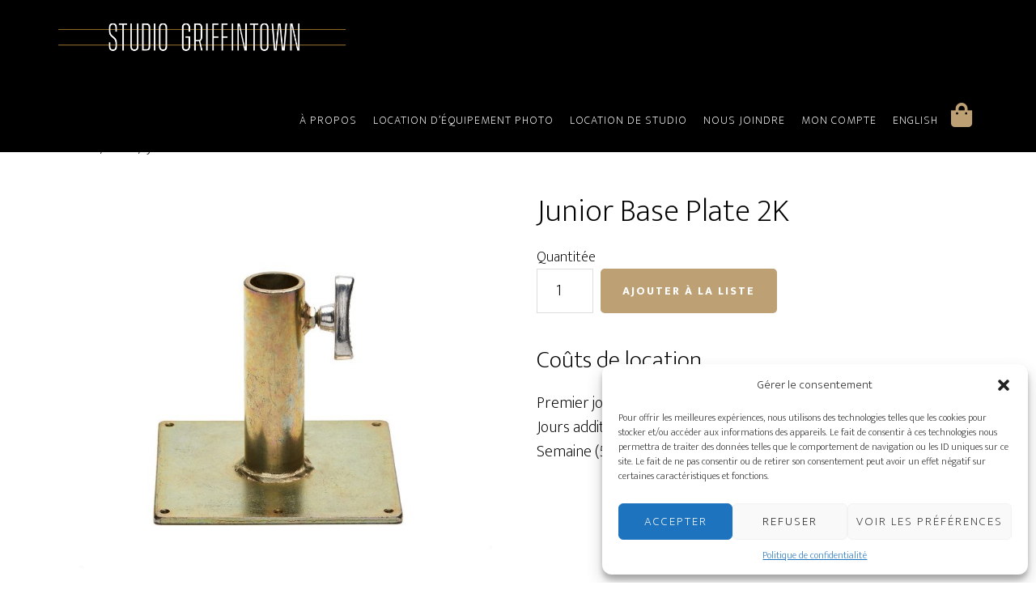

--- FILE ---
content_type: text/html; charset=UTF-8
request_url: https://studiogriffintown.com/produit/junior-base-plate-2k/
body_size: 24900
content:
<!DOCTYPE html>
<html lang="fr-FR">
<head >
<meta charset="UTF-8" />
<script type="text/javascript">
/* <![CDATA[ */
 var gform;gform||(document.addEventListener("gform_main_scripts_loaded",function(){gform.scriptsLoaded=!0}),window.addEventListener("DOMContentLoaded",function(){gform.domLoaded=!0}),gform={domLoaded:!1,scriptsLoaded:!1,initializeOnLoaded:function(o){gform.domLoaded&&gform.scriptsLoaded?o():!gform.domLoaded&&gform.scriptsLoaded?window.addEventListener("DOMContentLoaded",o):document.addEventListener("gform_main_scripts_loaded",o)},hooks:{action:{},filter:{}},addAction:function(o,n,r,t){gform.addHook("action",o,n,r,t)},addFilter:function(o,n,r,t){gform.addHook("filter",o,n,r,t)},doAction:function(o){gform.doHook("action",o,arguments)},applyFilters:function(o){return gform.doHook("filter",o,arguments)},removeAction:function(o,n){gform.removeHook("action",o,n)},removeFilter:function(o,n,r){gform.removeHook("filter",o,n,r)},addHook:function(o,n,r,t,i){null==gform.hooks[o][n]&&(gform.hooks[o][n]=[]);var e=gform.hooks[o][n];null==i&&(i=n+"_"+e.length),gform.hooks[o][n].push({tag:i,callable:r,priority:t=null==t?10:t})},doHook:function(n,o,r){var t;if(r=Array.prototype.slice.call(r,1),null!=gform.hooks[n][o]&&((o=gform.hooks[n][o]).sort(function(o,n){return o.priority-n.priority}),o.forEach(function(o){"function"!=typeof(t=o.callable)&&(t=window[t]),"action"==n?t.apply(null,r):r[0]=t.apply(null,r)})),"filter"==n)return r[0]},removeHook:function(o,n,t,i){var r;null!=gform.hooks[o][n]&&(r=(r=gform.hooks[o][n]).filter(function(o,n,r){return!!(null!=i&&i!=o.tag||null!=t&&t!=o.priority)}),gform.hooks[o][n]=r)}}); 
/* ]]> */
</script>

<meta name="viewport" content="width=device-width, initial-scale=1" />
<title>Junior Base Plate 2K</title>
<meta name='robots' content='max-image-preview:large' />
<link rel="alternate" hreflang="fr" href="https://studiogriffintown.com/produit/junior-base-plate-2k/" />
<link rel="alternate" hreflang="en" href="https://studiogriffintown.com/en/produit/junior-base-plate-2k/" />
<link rel="alternate" hreflang="x-default" href="https://studiogriffintown.com/produit/junior-base-plate-2k/" />
	<style>

		#byconsolewooodt_delivery_date_alternate_field{display:none;}		
	    #byconsolewooodt_delivery_date_field{width: 49%;float: left;margin-right:2%;}
		#byconsolewooodt_delivery_time_field{width: 49%;float: left;}
		
		#byconsolewooodt_delivery_type_field{width: 100%;clear: both;display: inline-block;}
		#byconsolewooodt_add_tips_field{width: 100%;clear: both;display: inline-block;}

	</style>

<link rel='dns-prefetch' href='//fonts.googleapis.com' />
<link rel='dns-prefetch' href='//use.fontawesome.com' />
<link rel="alternate" type="application/rss+xml" title="Studio Griffintown &raquo; Flux" href="https://studiogriffintown.com/feed/" />
<link rel="alternate" type="application/rss+xml" title="Studio Griffintown &raquo; Flux des commentaires" href="https://studiogriffintown.com/comments/feed/" />
<link rel="canonical" href="https://studiogriffintown.com/produit/junior-base-plate-2k/" />
<script type="text/javascript">
/* <![CDATA[ */
window._wpemojiSettings = {"baseUrl":"https:\/\/s.w.org\/images\/core\/emoji\/15.0.3\/72x72\/","ext":".png","svgUrl":"https:\/\/s.w.org\/images\/core\/emoji\/15.0.3\/svg\/","svgExt":".svg","source":{"concatemoji":"https:\/\/studiogriffintown.com\/wp-includes\/js\/wp-emoji-release.min.js?ver=6.6.4"}};
/*! This file is auto-generated */
!function(i,n){var o,s,e;function c(e){try{var t={supportTests:e,timestamp:(new Date).valueOf()};sessionStorage.setItem(o,JSON.stringify(t))}catch(e){}}function p(e,t,n){e.clearRect(0,0,e.canvas.width,e.canvas.height),e.fillText(t,0,0);var t=new Uint32Array(e.getImageData(0,0,e.canvas.width,e.canvas.height).data),r=(e.clearRect(0,0,e.canvas.width,e.canvas.height),e.fillText(n,0,0),new Uint32Array(e.getImageData(0,0,e.canvas.width,e.canvas.height).data));return t.every(function(e,t){return e===r[t]})}function u(e,t,n){switch(t){case"flag":return n(e,"\ud83c\udff3\ufe0f\u200d\u26a7\ufe0f","\ud83c\udff3\ufe0f\u200b\u26a7\ufe0f")?!1:!n(e,"\ud83c\uddfa\ud83c\uddf3","\ud83c\uddfa\u200b\ud83c\uddf3")&&!n(e,"\ud83c\udff4\udb40\udc67\udb40\udc62\udb40\udc65\udb40\udc6e\udb40\udc67\udb40\udc7f","\ud83c\udff4\u200b\udb40\udc67\u200b\udb40\udc62\u200b\udb40\udc65\u200b\udb40\udc6e\u200b\udb40\udc67\u200b\udb40\udc7f");case"emoji":return!n(e,"\ud83d\udc26\u200d\u2b1b","\ud83d\udc26\u200b\u2b1b")}return!1}function f(e,t,n){var r="undefined"!=typeof WorkerGlobalScope&&self instanceof WorkerGlobalScope?new OffscreenCanvas(300,150):i.createElement("canvas"),a=r.getContext("2d",{willReadFrequently:!0}),o=(a.textBaseline="top",a.font="600 32px Arial",{});return e.forEach(function(e){o[e]=t(a,e,n)}),o}function t(e){var t=i.createElement("script");t.src=e,t.defer=!0,i.head.appendChild(t)}"undefined"!=typeof Promise&&(o="wpEmojiSettingsSupports",s=["flag","emoji"],n.supports={everything:!0,everythingExceptFlag:!0},e=new Promise(function(e){i.addEventListener("DOMContentLoaded",e,{once:!0})}),new Promise(function(t){var n=function(){try{var e=JSON.parse(sessionStorage.getItem(o));if("object"==typeof e&&"number"==typeof e.timestamp&&(new Date).valueOf()<e.timestamp+604800&&"object"==typeof e.supportTests)return e.supportTests}catch(e){}return null}();if(!n){if("undefined"!=typeof Worker&&"undefined"!=typeof OffscreenCanvas&&"undefined"!=typeof URL&&URL.createObjectURL&&"undefined"!=typeof Blob)try{var e="postMessage("+f.toString()+"("+[JSON.stringify(s),u.toString(),p.toString()].join(",")+"));",r=new Blob([e],{type:"text/javascript"}),a=new Worker(URL.createObjectURL(r),{name:"wpTestEmojiSupports"});return void(a.onmessage=function(e){c(n=e.data),a.terminate(),t(n)})}catch(e){}c(n=f(s,u,p))}t(n)}).then(function(e){for(var t in e)n.supports[t]=e[t],n.supports.everything=n.supports.everything&&n.supports[t],"flag"!==t&&(n.supports.everythingExceptFlag=n.supports.everythingExceptFlag&&n.supports[t]);n.supports.everythingExceptFlag=n.supports.everythingExceptFlag&&!n.supports.flag,n.DOMReady=!1,n.readyCallback=function(){n.DOMReady=!0}}).then(function(){return e}).then(function(){var e;n.supports.everything||(n.readyCallback(),(e=n.source||{}).concatemoji?t(e.concatemoji):e.wpemoji&&e.twemoji&&(t(e.twemoji),t(e.wpemoji)))}))}((window,document),window._wpemojiSettings);
/* ]]> */
</script>
<link rel='stylesheet' id='altitude-pro-css' href='https://studiogriffintown.com/wp-content/themes/altitude-pro/style.css?ver=1.2.0' type='text/css' media='all' />
<style id='wp-emoji-styles-inline-css' type='text/css'>

	img.wp-smiley, img.emoji {
		display: inline !important;
		border: none !important;
		box-shadow: none !important;
		height: 1em !important;
		width: 1em !important;
		margin: 0 0.07em !important;
		vertical-align: -0.1em !important;
		background: none !important;
		padding: 0 !important;
	}
</style>
<link rel='stylesheet' id='wp-block-library-css' href='https://studiogriffintown.com/wp-includes/css/dist/block-library/style.min.css?ver=6.6.4' type='text/css' media='all' />
<style id='classic-theme-styles-inline-css' type='text/css'>
/*! This file is auto-generated */
.wp-block-button__link{color:#fff;background-color:#32373c;border-radius:9999px;box-shadow:none;text-decoration:none;padding:calc(.667em + 2px) calc(1.333em + 2px);font-size:1.125em}.wp-block-file__button{background:#32373c;color:#fff;text-decoration:none}
</style>
<style id='global-styles-inline-css' type='text/css'>
:root{--wp--preset--aspect-ratio--square: 1;--wp--preset--aspect-ratio--4-3: 4/3;--wp--preset--aspect-ratio--3-4: 3/4;--wp--preset--aspect-ratio--3-2: 3/2;--wp--preset--aspect-ratio--2-3: 2/3;--wp--preset--aspect-ratio--16-9: 16/9;--wp--preset--aspect-ratio--9-16: 9/16;--wp--preset--color--black: #000000;--wp--preset--color--cyan-bluish-gray: #abb8c3;--wp--preset--color--white: #ffffff;--wp--preset--color--pale-pink: #f78da7;--wp--preset--color--vivid-red: #cf2e2e;--wp--preset--color--luminous-vivid-orange: #ff6900;--wp--preset--color--luminous-vivid-amber: #fcb900;--wp--preset--color--light-green-cyan: #7bdcb5;--wp--preset--color--vivid-green-cyan: #00d084;--wp--preset--color--pale-cyan-blue: #8ed1fc;--wp--preset--color--vivid-cyan-blue: #0693e3;--wp--preset--color--vivid-purple: #9b51e0;--wp--preset--color--custom: #079bc4;--wp--preset--color--accent: #079bc4;--wp--preset--gradient--vivid-cyan-blue-to-vivid-purple: linear-gradient(135deg,rgba(6,147,227,1) 0%,rgb(155,81,224) 100%);--wp--preset--gradient--light-green-cyan-to-vivid-green-cyan: linear-gradient(135deg,rgb(122,220,180) 0%,rgb(0,208,130) 100%);--wp--preset--gradient--luminous-vivid-amber-to-luminous-vivid-orange: linear-gradient(135deg,rgba(252,185,0,1) 0%,rgba(255,105,0,1) 100%);--wp--preset--gradient--luminous-vivid-orange-to-vivid-red: linear-gradient(135deg,rgba(255,105,0,1) 0%,rgb(207,46,46) 100%);--wp--preset--gradient--very-light-gray-to-cyan-bluish-gray: linear-gradient(135deg,rgb(238,238,238) 0%,rgb(169,184,195) 100%);--wp--preset--gradient--cool-to-warm-spectrum: linear-gradient(135deg,rgb(74,234,220) 0%,rgb(151,120,209) 20%,rgb(207,42,186) 40%,rgb(238,44,130) 60%,rgb(251,105,98) 80%,rgb(254,248,76) 100%);--wp--preset--gradient--blush-light-purple: linear-gradient(135deg,rgb(255,206,236) 0%,rgb(152,150,240) 100%);--wp--preset--gradient--blush-bordeaux: linear-gradient(135deg,rgb(254,205,165) 0%,rgb(254,45,45) 50%,rgb(107,0,62) 100%);--wp--preset--gradient--luminous-dusk: linear-gradient(135deg,rgb(255,203,112) 0%,rgb(199,81,192) 50%,rgb(65,88,208) 100%);--wp--preset--gradient--pale-ocean: linear-gradient(135deg,rgb(255,245,203) 0%,rgb(182,227,212) 50%,rgb(51,167,181) 100%);--wp--preset--gradient--electric-grass: linear-gradient(135deg,rgb(202,248,128) 0%,rgb(113,206,126) 100%);--wp--preset--gradient--midnight: linear-gradient(135deg,rgb(2,3,129) 0%,rgb(40,116,252) 100%);--wp--preset--font-size--small: 16px;--wp--preset--font-size--medium: 20px;--wp--preset--font-size--large: 24px;--wp--preset--font-size--x-large: 42px;--wp--preset--font-size--normal: 20px;--wp--preset--font-size--larger: 28px;--wp--preset--font-family--inter: "Inter", sans-serif;--wp--preset--font-family--cardo: Cardo;--wp--preset--spacing--20: 0.44rem;--wp--preset--spacing--30: 0.67rem;--wp--preset--spacing--40: 1rem;--wp--preset--spacing--50: 1.5rem;--wp--preset--spacing--60: 2.25rem;--wp--preset--spacing--70: 3.38rem;--wp--preset--spacing--80: 5.06rem;--wp--preset--shadow--natural: 6px 6px 9px rgba(0, 0, 0, 0.2);--wp--preset--shadow--deep: 12px 12px 50px rgba(0, 0, 0, 0.4);--wp--preset--shadow--sharp: 6px 6px 0px rgba(0, 0, 0, 0.2);--wp--preset--shadow--outlined: 6px 6px 0px -3px rgba(255, 255, 255, 1), 6px 6px rgba(0, 0, 0, 1);--wp--preset--shadow--crisp: 6px 6px 0px rgba(0, 0, 0, 1);}:where(.is-layout-flex){gap: 0.5em;}:where(.is-layout-grid){gap: 0.5em;}body .is-layout-flex{display: flex;}.is-layout-flex{flex-wrap: wrap;align-items: center;}.is-layout-flex > :is(*, div){margin: 0;}body .is-layout-grid{display: grid;}.is-layout-grid > :is(*, div){margin: 0;}:where(.wp-block-columns.is-layout-flex){gap: 2em;}:where(.wp-block-columns.is-layout-grid){gap: 2em;}:where(.wp-block-post-template.is-layout-flex){gap: 1.25em;}:where(.wp-block-post-template.is-layout-grid){gap: 1.25em;}.has-black-color{color: var(--wp--preset--color--black) !important;}.has-cyan-bluish-gray-color{color: var(--wp--preset--color--cyan-bluish-gray) !important;}.has-white-color{color: var(--wp--preset--color--white) !important;}.has-pale-pink-color{color: var(--wp--preset--color--pale-pink) !important;}.has-vivid-red-color{color: var(--wp--preset--color--vivid-red) !important;}.has-luminous-vivid-orange-color{color: var(--wp--preset--color--luminous-vivid-orange) !important;}.has-luminous-vivid-amber-color{color: var(--wp--preset--color--luminous-vivid-amber) !important;}.has-light-green-cyan-color{color: var(--wp--preset--color--light-green-cyan) !important;}.has-vivid-green-cyan-color{color: var(--wp--preset--color--vivid-green-cyan) !important;}.has-pale-cyan-blue-color{color: var(--wp--preset--color--pale-cyan-blue) !important;}.has-vivid-cyan-blue-color{color: var(--wp--preset--color--vivid-cyan-blue) !important;}.has-vivid-purple-color{color: var(--wp--preset--color--vivid-purple) !important;}.has-black-background-color{background-color: var(--wp--preset--color--black) !important;}.has-cyan-bluish-gray-background-color{background-color: var(--wp--preset--color--cyan-bluish-gray) !important;}.has-white-background-color{background-color: var(--wp--preset--color--white) !important;}.has-pale-pink-background-color{background-color: var(--wp--preset--color--pale-pink) !important;}.has-vivid-red-background-color{background-color: var(--wp--preset--color--vivid-red) !important;}.has-luminous-vivid-orange-background-color{background-color: var(--wp--preset--color--luminous-vivid-orange) !important;}.has-luminous-vivid-amber-background-color{background-color: var(--wp--preset--color--luminous-vivid-amber) !important;}.has-light-green-cyan-background-color{background-color: var(--wp--preset--color--light-green-cyan) !important;}.has-vivid-green-cyan-background-color{background-color: var(--wp--preset--color--vivid-green-cyan) !important;}.has-pale-cyan-blue-background-color{background-color: var(--wp--preset--color--pale-cyan-blue) !important;}.has-vivid-cyan-blue-background-color{background-color: var(--wp--preset--color--vivid-cyan-blue) !important;}.has-vivid-purple-background-color{background-color: var(--wp--preset--color--vivid-purple) !important;}.has-black-border-color{border-color: var(--wp--preset--color--black) !important;}.has-cyan-bluish-gray-border-color{border-color: var(--wp--preset--color--cyan-bluish-gray) !important;}.has-white-border-color{border-color: var(--wp--preset--color--white) !important;}.has-pale-pink-border-color{border-color: var(--wp--preset--color--pale-pink) !important;}.has-vivid-red-border-color{border-color: var(--wp--preset--color--vivid-red) !important;}.has-luminous-vivid-orange-border-color{border-color: var(--wp--preset--color--luminous-vivid-orange) !important;}.has-luminous-vivid-amber-border-color{border-color: var(--wp--preset--color--luminous-vivid-amber) !important;}.has-light-green-cyan-border-color{border-color: var(--wp--preset--color--light-green-cyan) !important;}.has-vivid-green-cyan-border-color{border-color: var(--wp--preset--color--vivid-green-cyan) !important;}.has-pale-cyan-blue-border-color{border-color: var(--wp--preset--color--pale-cyan-blue) !important;}.has-vivid-cyan-blue-border-color{border-color: var(--wp--preset--color--vivid-cyan-blue) !important;}.has-vivid-purple-border-color{border-color: var(--wp--preset--color--vivid-purple) !important;}.has-vivid-cyan-blue-to-vivid-purple-gradient-background{background: var(--wp--preset--gradient--vivid-cyan-blue-to-vivid-purple) !important;}.has-light-green-cyan-to-vivid-green-cyan-gradient-background{background: var(--wp--preset--gradient--light-green-cyan-to-vivid-green-cyan) !important;}.has-luminous-vivid-amber-to-luminous-vivid-orange-gradient-background{background: var(--wp--preset--gradient--luminous-vivid-amber-to-luminous-vivid-orange) !important;}.has-luminous-vivid-orange-to-vivid-red-gradient-background{background: var(--wp--preset--gradient--luminous-vivid-orange-to-vivid-red) !important;}.has-very-light-gray-to-cyan-bluish-gray-gradient-background{background: var(--wp--preset--gradient--very-light-gray-to-cyan-bluish-gray) !important;}.has-cool-to-warm-spectrum-gradient-background{background: var(--wp--preset--gradient--cool-to-warm-spectrum) !important;}.has-blush-light-purple-gradient-background{background: var(--wp--preset--gradient--blush-light-purple) !important;}.has-blush-bordeaux-gradient-background{background: var(--wp--preset--gradient--blush-bordeaux) !important;}.has-luminous-dusk-gradient-background{background: var(--wp--preset--gradient--luminous-dusk) !important;}.has-pale-ocean-gradient-background{background: var(--wp--preset--gradient--pale-ocean) !important;}.has-electric-grass-gradient-background{background: var(--wp--preset--gradient--electric-grass) !important;}.has-midnight-gradient-background{background: var(--wp--preset--gradient--midnight) !important;}.has-small-font-size{font-size: var(--wp--preset--font-size--small) !important;}.has-medium-font-size{font-size: var(--wp--preset--font-size--medium) !important;}.has-large-font-size{font-size: var(--wp--preset--font-size--large) !important;}.has-x-large-font-size{font-size: var(--wp--preset--font-size--x-large) !important;}
:where(.wp-block-post-template.is-layout-flex){gap: 1.25em;}:where(.wp-block-post-template.is-layout-grid){gap: 1.25em;}
:where(.wp-block-columns.is-layout-flex){gap: 2em;}:where(.wp-block-columns.is-layout-grid){gap: 2em;}
:root :where(.wp-block-pullquote){font-size: 1.5em;line-height: 1.6;}
</style>
<link rel='stylesheet' id='byconsolewooodt_stylesheet-css' href='https://studiogriffintown.com/wp-content/plugins/byconsole-woo-order-delivery-time/css/style.css?ver=6.6.4' type='text/css' media='all' />
<link rel='stylesheet' id='byconsolewooodt_stylesheet_2-css' href='https://studiogriffintown.com/wp-content/plugins/byconsole-woo-order-delivery-time/css/jquery-ui.min.css?ver=6.6.4' type='text/css' media='all' />
<link rel='stylesheet' id='byconsolewooodt_stylesheet_3-css' href='https://studiogriffintown.com/wp-content/plugins/byconsole-woo-order-delivery-time/css/jquery-ui.theme.min.css?ver=6.6.4' type='text/css' media='all' />
<link rel='stylesheet' id='byconsolewooodt_stylesheet_4-css' href='https://studiogriffintown.com/wp-content/plugins/byconsole-woo-order-delivery-time/css/jquery-ui.structure.min.css?ver=6.6.4' type='text/css' media='all' />
<link rel='stylesheet' id='byconsolewooodt_stylesheet_5-css' href='https://studiogriffintown.com/wp-content/plugins/byconsole-woo-order-delivery-time/css/jquery.timepicker.css?ver=6.6.4' type='text/css' media='all' />
<link rel='stylesheet' id='byconsolewooodt_stylesheet_6-css' href='https://studiogriffintown.com/wp-content/plugins/byconsole-woo-order-delivery-time/css/select2.min.css?ver=6.6.4' type='text/css' media='all' />
<link rel='stylesheet' id='printomatic-css-css' href='https://studiogriffintown.com/wp-content/plugins/print-o-matic/css/style.css?ver=1.2' type='text/css' media='all' />
<link rel='stylesheet' id='photoswipe-css' href='https://studiogriffintown.com/wp-content/plugins/woocommerce/assets/css/photoswipe/photoswipe.min.css?ver=9.3.3' type='text/css' media='all' />
<link rel='stylesheet' id='photoswipe-default-skin-css' href='https://studiogriffintown.com/wp-content/plugins/woocommerce/assets/css/photoswipe/default-skin/default-skin.min.css?ver=9.3.3' type='text/css' media='all' />
<link rel='stylesheet' id='woocommerce-layout-css' href='https://studiogriffintown.com/wp-content/plugins/woocommerce/assets/css/woocommerce-layout.css?ver=9.3.3' type='text/css' media='all' />
<link rel='stylesheet' id='woocommerce-smallscreen-css' href='https://studiogriffintown.com/wp-content/plugins/woocommerce/assets/css/woocommerce-smallscreen.css?ver=9.3.3' type='text/css' media='only screen and (max-width: 768px)' />
<link rel='stylesheet' id='woocommerce-general-css' href='https://studiogriffintown.com/wp-content/plugins/woocommerce/assets/css/woocommerce.css?ver=9.3.3' type='text/css' media='all' />
<link rel='stylesheet' id='altitude-woocommerce-styles-css' href='https://studiogriffintown.com/wp-content/themes/altitude-pro/lib/woocommerce/altitude-woocommerce.css?ver=1.2.0' type='text/css' media='screen' />
<style id='woocommerce-inline-inline-css' type='text/css'>
.woocommerce form .form-row .required { visibility: visible; }
</style>
<link rel='stylesheet' id='wpml-menu-item-0-css' href='https://studiogriffintown.com/wp-content/plugins/sitepress-multilingual-cms/templates/language-switchers/menu-item/style.min.css?ver=1' type='text/css' media='all' />
<link rel='stylesheet' id='cmplz-general-css' href='https://studiogriffintown.com/wp-content/plugins/complianz-gdpr/assets/css/cookieblocker.min.css?ver=1728248163' type='text/css' media='all' />
<link rel='stylesheet' id='dashicons-css' href='https://studiogriffintown.com/wp-includes/css/dashicons.min.css?ver=6.6.4' type='text/css' media='all' />
<link rel='stylesheet' id='altitude-google-fonts-css' href='https://fonts.googleapis.com/css?family=Ek+Mukta%3A200%2C800&#038;ver=1.2.0' type='text/css' media='all' />
<link rel='stylesheet' id='altitude-pro-gutenberg-css' href='https://studiogriffintown.com/wp-content/themes/altitude-pro/lib/gutenberg/front-end.css?ver=1.2.0' type='text/css' media='all' />
<style id='altitude-pro-gutenberg-inline-css' type='text/css'>
.ab-block-post-grid .ab-post-grid-items h2 a:hover {
	color: #079bc4;
}

.site-container .wp-block-button .wp-block-button__link {
	background-color: #079bc4;
}

.wp-block-button .wp-block-button__link:not(.has-background),
.wp-block-button .wp-block-button__link:not(.has-background):focus,
.wp-block-button .wp-block-button__link:not(.has-background):hover {
	color: #ffffff;
}

.site-container .wp-block-button.is-style-outline .wp-block-button__link {
	color: #079bc4;
}

.site-container .wp-block-button.is-style-outline .wp-block-button__link:focus,
.site-container .wp-block-button.is-style-outline .wp-block-button__link:hover {
	color: #2abee7;
}		.site-container .has-small-font-size {
			font-size: 16px;
		}		.site-container .has-normal-font-size {
			font-size: 20px;
		}		.site-container .has-large-font-size {
			font-size: 24px;
		}		.site-container .has-larger-font-size {
			font-size: 28px;
		}		.site-container .has-custom-color,
		.site-container .wp-block-button .wp-block-button__link.has-custom-color,
		.site-container .wp-block-button.is-style-outline .wp-block-button__link.has-custom-color {
			color: #079bc4;
		}

		.site-container .has-custom-background-color,
		.site-container .wp-block-button .wp-block-button__link.has-custom-background-color,
		.site-container .wp-block-pullquote.is-style-solid-color.has-custom-background-color {
			background-color: #079bc4;
		}		.site-container .has-accent-color,
		.site-container .wp-block-button .wp-block-button__link.has-accent-color,
		.site-container .wp-block-button.is-style-outline .wp-block-button__link.has-accent-color {
			color: #079bc4;
		}

		.site-container .has-accent-background-color,
		.site-container .wp-block-button .wp-block-button__link.has-accent-background-color,
		.site-container .wp-block-pullquote.is-style-solid-color.has-accent-background-color {
			background-color: #079bc4;
		}
</style>
<link rel='stylesheet' id='font-awesome-official-css' href='https://use.fontawesome.com/releases/v5.12.1/css/all.css' type='text/css' media='all' integrity="sha384-v8BU367qNbs/aIZIxuivaU55N5GPF89WBerHoGA4QTcbUjYiLQtKdrfXnqAcXyTv" crossorigin="anonymous" />
<link rel='stylesheet' id='font-awesome-official-v4shim-css' href='https://use.fontawesome.com/releases/v5.12.1/css/v4-shims.css' type='text/css' media='all' integrity="sha384-C8a18+Gvny8XkjAdfto/vjAUdpGuPtl1Ix/K2BgKhFaVO6w4onVVHiEaN9h9XsvX" crossorigin="anonymous" />
<style id='font-awesome-official-v4shim-inline-css' type='text/css'>
@font-face {
font-family: "FontAwesome";
font-display: block;
src: url("https://use.fontawesome.com/releases/v5.12.1/webfonts/fa-brands-400.eot"),
		url("https://use.fontawesome.com/releases/v5.12.1/webfonts/fa-brands-400.eot?#iefix") format("embedded-opentype"),
		url("https://use.fontawesome.com/releases/v5.12.1/webfonts/fa-brands-400.woff2") format("woff2"),
		url("https://use.fontawesome.com/releases/v5.12.1/webfonts/fa-brands-400.woff") format("woff"),
		url("https://use.fontawesome.com/releases/v5.12.1/webfonts/fa-brands-400.ttf") format("truetype"),
		url("https://use.fontawesome.com/releases/v5.12.1/webfonts/fa-brands-400.svg#fontawesome") format("svg");
}

@font-face {
font-family: "FontAwesome";
font-display: block;
src: url("https://use.fontawesome.com/releases/v5.12.1/webfonts/fa-solid-900.eot"),
		url("https://use.fontawesome.com/releases/v5.12.1/webfonts/fa-solid-900.eot?#iefix") format("embedded-opentype"),
		url("https://use.fontawesome.com/releases/v5.12.1/webfonts/fa-solid-900.woff2") format("woff2"),
		url("https://use.fontawesome.com/releases/v5.12.1/webfonts/fa-solid-900.woff") format("woff"),
		url("https://use.fontawesome.com/releases/v5.12.1/webfonts/fa-solid-900.ttf") format("truetype"),
		url("https://use.fontawesome.com/releases/v5.12.1/webfonts/fa-solid-900.svg#fontawesome") format("svg");
}

@font-face {
font-family: "FontAwesome";
font-display: block;
src: url("https://use.fontawesome.com/releases/v5.12.1/webfonts/fa-regular-400.eot"),
		url("https://use.fontawesome.com/releases/v5.12.1/webfonts/fa-regular-400.eot?#iefix") format("embedded-opentype"),
		url("https://use.fontawesome.com/releases/v5.12.1/webfonts/fa-regular-400.woff2") format("woff2"),
		url("https://use.fontawesome.com/releases/v5.12.1/webfonts/fa-regular-400.woff") format("woff"),
		url("https://use.fontawesome.com/releases/v5.12.1/webfonts/fa-regular-400.ttf") format("truetype"),
		url("https://use.fontawesome.com/releases/v5.12.1/webfonts/fa-regular-400.svg#fontawesome") format("svg");
unicode-range: U+F004-F005,U+F007,U+F017,U+F022,U+F024,U+F02E,U+F03E,U+F044,U+F057-F059,U+F06E,U+F070,U+F075,U+F07B-F07C,U+F080,U+F086,U+F089,U+F094,U+F09D,U+F0A0,U+F0A4-F0A7,U+F0C5,U+F0C7-F0C8,U+F0E0,U+F0EB,U+F0F3,U+F0F8,U+F0FE,U+F111,U+F118-F11A,U+F11C,U+F133,U+F144,U+F146,U+F14A,U+F14D-F14E,U+F150-F152,U+F15B-F15C,U+F164-F165,U+F185-F186,U+F191-F192,U+F1AD,U+F1C1-F1C9,U+F1CD,U+F1D8,U+F1E3,U+F1EA,U+F1F6,U+F1F9,U+F20A,U+F247-F249,U+F24D,U+F254-F25B,U+F25D,U+F267,U+F271-F274,U+F279,U+F28B,U+F28D,U+F2B5-F2B6,U+F2B9,U+F2BB,U+F2BD,U+F2C1-F2C2,U+F2D0,U+F2D2,U+F2DC,U+F2ED,U+F328,U+F358-F35B,U+F3A5,U+F3D1,U+F410,U+F4AD;
}
</style>
<script type="text/javascript" id="wpml-cookie-js-extra">
/* <![CDATA[ */
var wpml_cookies = {"wp-wpml_current_language":{"value":"fr","expires":1,"path":"\/"}};
var wpml_cookies = {"wp-wpml_current_language":{"value":"fr","expires":1,"path":"\/"}};
/* ]]> */
</script>
<script type="text/javascript" src="https://studiogriffintown.com/wp-content/plugins/sitepress-multilingual-cms/res/js/cookies/language-cookie.js?ver=4.6.13" id="wpml-cookie-js" defer="defer" data-wp-strategy="defer"></script>
<script type="text/javascript" src="https://studiogriffintown.com/wp-includes/js/jquery/jquery.min.js?ver=3.7.1" id="jquery-core-js"></script>
<script type="text/javascript" src="https://studiogriffintown.com/wp-includes/js/jquery/jquery-migrate.min.js?ver=3.4.1" id="jquery-migrate-js"></script>
<script type="text/javascript" src="https://studiogriffintown.com/wp-content/plugins/woocommerce/assets/js/jquery-blockui/jquery.blockUI.min.js?ver=2.7.0-wc.9.3.3" id="jquery-blockui-js" defer="defer" data-wp-strategy="defer"></script>
<script type="text/javascript" id="wc-add-to-cart-js-extra">
/* <![CDATA[ */
var wc_add_to_cart_params = {"ajax_url":"\/wp-admin\/admin-ajax.php","wc_ajax_url":"\/?wc-ajax=%%endpoint%%","i18n_view_cart":"Voir la liste","cart_url":"https:\/\/studiogriffintown.com\/panier\/","is_cart":"","cart_redirect_after_add":"no"};
/* ]]> */
</script>
<script type="text/javascript" src="https://studiogriffintown.com/wp-content/plugins/woocommerce/assets/js/frontend/add-to-cart.min.js?ver=9.3.3" id="wc-add-to-cart-js" defer="defer" data-wp-strategy="defer"></script>
<script type="text/javascript" src="https://studiogriffintown.com/wp-content/plugins/woocommerce/assets/js/flexslider/jquery.flexslider.min.js?ver=2.7.2-wc.9.3.3" id="flexslider-js" defer="defer" data-wp-strategy="defer"></script>
<script type="text/javascript" src="https://studiogriffintown.com/wp-content/plugins/woocommerce/assets/js/photoswipe/photoswipe.min.js?ver=4.1.1-wc.9.3.3" id="photoswipe-js" defer="defer" data-wp-strategy="defer"></script>
<script type="text/javascript" src="https://studiogriffintown.com/wp-content/plugins/woocommerce/assets/js/photoswipe/photoswipe-ui-default.min.js?ver=4.1.1-wc.9.3.3" id="photoswipe-ui-default-js" defer="defer" data-wp-strategy="defer"></script>
<script type="text/javascript" id="wc-single-product-js-extra">
/* <![CDATA[ */
var wc_single_product_params = {"i18n_required_rating_text":"Veuillez s\u00e9lectionner une note","review_rating_required":"yes","flexslider":{"rtl":false,"animation":"slide","smoothHeight":true,"directionNav":false,"controlNav":"thumbnails","slideshow":false,"animationSpeed":500,"animationLoop":false,"allowOneSlide":false},"zoom_enabled":"","zoom_options":[],"photoswipe_enabled":"1","photoswipe_options":{"shareEl":false,"closeOnScroll":false,"history":false,"hideAnimationDuration":0,"showAnimationDuration":0},"flexslider_enabled":"1"};
/* ]]> */
</script>
<script type="text/javascript" src="https://studiogriffintown.com/wp-content/plugins/woocommerce/assets/js/frontend/single-product.min.js?ver=9.3.3" id="wc-single-product-js" defer="defer" data-wp-strategy="defer"></script>
<script type="text/javascript" src="https://studiogriffintown.com/wp-content/plugins/woocommerce/assets/js/js-cookie/js.cookie.min.js?ver=2.1.4-wc.9.3.3" id="js-cookie-js" defer="defer" data-wp-strategy="defer"></script>
<script type="text/javascript" id="woocommerce-js-extra">
/* <![CDATA[ */
var woocommerce_params = {"ajax_url":"\/wp-admin\/admin-ajax.php","wc_ajax_url":"\/?wc-ajax=%%endpoint%%"};
/* ]]> */
</script>
<script type="text/javascript" src="https://studiogriffintown.com/wp-content/plugins/woocommerce/assets/js/frontend/woocommerce.min.js?ver=9.3.3" id="woocommerce-js" defer="defer" data-wp-strategy="defer"></script>
<link rel="https://api.w.org/" href="https://studiogriffintown.com/wp-json/" /><link rel="alternate" title="JSON" type="application/json" href="https://studiogriffintown.com/wp-json/wp/v2/product/1459" /><link rel="EditURI" type="application/rsd+xml" title="RSD" href="https://studiogriffintown.com/xmlrpc.php?rsd" />
<link rel="alternate" title="oEmbed (JSON)" type="application/json+oembed" href="https://studiogriffintown.com/wp-json/oembed/1.0/embed?url=https%3A%2F%2Fstudiogriffintown.com%2Fproduit%2Fjunior-base-plate-2k%2F" />
<link rel="alternate" title="oEmbed (XML)" type="text/xml+oembed" href="https://studiogriffintown.com/wp-json/oembed/1.0/embed?url=https%3A%2F%2Fstudiogriffintown.com%2Fproduit%2Fjunior-base-plate-2k%2F&#038;format=xml" />
<meta name="generator" content="WPML ver:4.6.13 stt:1,4;" />
<!-- start Simple Custom CSS and JS -->
<script type="text/javascript">
var timeout;
 
jQuery( function( $ ) {
	$('.woocommerce').on('change', 'input.qty', function(){
 
		if ( timeout !== undefined ) {
			clearTimeout( timeout );
		}
 
		timeout = setTimeout(function() {
			$("[name='update_cart']").trigger("click");
		}, 1000 ); // 1 second delay, half a second (500) seems comfortable too
 
	});
} );</script>
<!-- end Simple Custom CSS and JS -->
<!-- start Simple Custom CSS and JS -->
<style type="text/css">
@media (max-width: 736px){
 .intro {
   width:340px;
  }
  .menu-intro h2{
  width: 340px;
  text-transform:uppercase;
  font-size:24px;
  margin-bottom:0;
  text-align: center;
}
.nav-footer {
  display:none;
 
}
}
 
@media (min-width: 768px){
 
...
 
}
 
@media (min-width: 1024px){
 
...
 
}
 
@media (min-width: 1200px){
 
...
 
}</style>
<!-- end Simple Custom CSS and JS -->
<!-- start Simple Custom CSS and JS -->
<style type="text/css">
.pbtn {
  cursor:pointer;
}

@media screen {
.print-header {
   display:none;
}
}

@media print {

  .woocommerce-error{
    display:none;
  }
.print-header {
   display:block;
}

body  {
    background: #fff;
    color: #000;
  }
  .title-area, .nav-primary, #customer_details, #payment, .entry-header {
    display:none;
  }
  
}</style>
<!-- end Simple Custom CSS and JS -->
<!-- start Simple Custom CSS and JS -->
<style type="text/css">
p.form-row-wide-emphase label {
font-weight:600;
}
p.form-row-wide-emphase input {
float:left;
  margin:10px 10px 0 0;
}
#byconsolewooodt_checkout_field h2{
  display:none;
}

.archive .quantity { display: inline-block; }
a.back-products {
  float:right;
  margin: 0 20px 20px 0 !important;
}
.info {
  float:left;
  max-width:400px;
}
.woocommerce  #order_comments_field {
  display:none;
}

/* # WooCommerce Cart Icon CSS with FontAwesome 5
---------------------------------------------------------------------------------------------------- */
.woocommerce .order-total{
  /*display:none;*/
}
.rental-days {
  margin-bottom:10px;
  width:100px;
}
.woocommerce dl.variation {
  font-size:16px;
  font-weight:600;
}
 .woocommerce-cart .cart-collaterals .cart_totals table td{
  font-weight:600;
}
/*.woocommerce table.shop_table tbody:first-child tr:first-child th {
  display:none;
}*/
.woocommerce tr.cart-subtotal {
  display:none;
}
.woocommerce tr.fee {
 /* display:none;*/
}
.cart-contents {
    position: relative;
    display: flex !important;
    flex-flow: column nowrap;
    justify-content: center;
}

.cart-contents:before {
    font-family: 'Font Awesome 5 Free';
    font-weight: 900;	
    content: "\f290" !important;
    font-size: 30px;
    color: #bea075;
}

.cart-contents:hover {
    text-decoration: none;
}

.cart-contents-count {
    color: #fff;
    background: transparent; 
    font-weight: bold;
    border-radius: 50%;
    padding: 1px 6px;
    line-height: 1.5;
    font-family: Arial, Helvetica, sans-serif;
    vertical-align: top;
    height: 17px; 
    width: 17px;
    transform: translateY(-105%) translateX(25%); 
    font-size: 10px;
}

/********************************************/
.qty{
  font-size:18px;
}
.woocommerce-message a.wc-forward {
  display:none;
}
.woocommerce.content-sidebar ul.products li.product,
.woocommerce.sidebar-content ul.products li.product,
.woocommerce-page.content-sidebar ul.products li.product,
.woocommerce-page.sidebar-content ul.products li.product {
	/*width: 22%;*/
}

.cost-wrap-list {
  margin-top:6px;
}
ul li.cat-item-15  {
  display:none;
}
ul li.cat-item-119  {
  display:none;
}
ul li.cat-item-40, ul li.cat-item-46, ul li.cat-item-56, ul li.cat-item-71, ul li.cat-item-100,ul li.cat-item-107, ul li.cat-item-109,ul li.cat-item-117,ul li.cat-item-120,ul li.cat-item-127, ul li.cat-item-138  {
  font-weight:600;
}
ul.children  li {
  font-weight:400;
  
}
ul li.cat-item {
  margin-left:0;
}
ul li.cat-item ul li ul {
  margin-left:20px;
}
tr.cart-subtotal, tr.order-total {
  font-size:18px;
}

.woocommerce-checkout #payment ul.payment_methods li {
  display:none;
}
.woocommerce-privacy-policy-text{
  display:none;
}

ul.woocommerce-error,
.woocommerce-error,
.woocommerce-info,
.woocommerce-message {
	background-color: #f5f5f5;
	border-top-color: #69342d;
	margin-left: 0;
}

.woocommerce-error::before,
.woocommerce-info::before,
.woocommerce-message::before {
	color: #69342d;
}
.woocommerce-error li, .woocommerce-info li, .woocommerce-message li{
  font-weight:600;
  color: #69342d;
}
  
</style>
<!-- end Simple Custom CSS and JS -->

<link rel='stylesheet' id='615-css' href='//studiogriffintown.com/wp-content/uploads/custom-css-js/615.css?v=3130' type="text/css" media='all' />
			<style>.cmplz-hidden {
					display: none !important;
				}</style><link rel="icon" href="https://studiogriffintown.com/wp-content/themes/altitude-pro/images/favicon.ico" />
<link rel="pingback" href="https://studiogriffintown.com/xmlrpc.php" />
	<noscript><style>.woocommerce-product-gallery{ opacity: 1 !important; }</style></noscript>
	<style id='wp-fonts-local' type='text/css'>
@font-face{font-family:Inter;font-style:normal;font-weight:300 900;font-display:fallback;src:url('https://studiogriffintown.com/wp-content/plugins/woocommerce/assets/fonts/Inter-VariableFont_slnt,wght.woff2') format('woff2');font-stretch:normal;}
@font-face{font-family:Cardo;font-style:normal;font-weight:400;font-display:fallback;src:url('https://studiogriffintown.com/wp-content/plugins/woocommerce/assets/fonts/cardo_normal_400.woff2') format('woff2');}
</style>
		<style type="text/css" id="wp-custom-css">
			



.front-page-1 .image-section {
	padding-top:500px;
}

.vert {
  background-color:#515c35;
}
.rouge {
  background-color:#69342d;
}
.special {
	font-family: 'Shantell Sans', cursive;
	color:#e43018;
	/*text-transform:uppercase;*/
	font-size:24px;
	font-weight:600;
	font-style: italic;
	position:absolute!important;
	top:-22px;
	-webkit-transform: rotate(-14deg);
   -ms-transform: rotate(-14deg);
   transform: rotate(-14deg);
	
}



.cost-wrap-list {
  margin-top: 0px;
  font-size:14px;
}

@media (max-width: 736px){
	
	.front-page-1 .image-section {
	padding-top:200px;
}
}		</style>
		<link rel="preconnect" href="https://fonts.googleapis.com">
<link rel="preconnect" href="https://fonts.gstatic.com" crossorigin>
<link href="https://fonts.googleapis.com/css2?family=Shantell+Sans:ital,wght@0,300..800;1,300..800&display=swap" rel="stylesheet">
</head>
<body class="product-template-default single single-product postid-1459 wp-embed-responsive theme-genesis woocommerce woocommerce-page woocommerce-no-js header-full-width sidebar-content genesis-breadcrumbs-hidden genesis-footer-widgets-hidden" itemscope itemtype="https://schema.org/WebPage"><div class="site-container"><ul class="genesis-skip-link"><li><a href="#genesis-content" class="screen-reader-shortcut"> Skip to main content</a></li><li><a href="#genesis-sidebar-primary" class="screen-reader-shortcut"> Skip to primary sidebar</a></li></ul><header class="site-header" itemscope itemtype="https://schema.org/WPHeader"><div class="wrap"><div class="title-area"><h1 itemprop="headline" class="site-title"><a title="Studio Griffintown" href="https://studiogriffintown.com"><img class="logo" src="//studiogriffintown.com/wp-content/themes/altitude-pro/images/logo-studiogriffintown.png" width="420" alt="Studio Griffintown"/></a></h1><p class="site-description" itemprop="description">Location de studio et d&#039;équipement photo</p></div><nav class="nav-primary" aria-label="Main" itemscope itemtype="https://schema.org/SiteNavigationElement" id="genesis-nav-primary"><div class="wrap"><ul id="menu-primary-menu" class="menu genesis-nav-menu menu-primary js-superfish"><li id="menu-item-3266" class="menu-item menu-item-type-custom menu-item-object-custom menu-item-has-children menu-item-3266"><a href="#" itemprop="url"><span itemprop="name">À propos</span></a>
<ul class="sub-menu">
	<li id="menu-item-3268" class="menu-item menu-item-type-post_type menu-item-object-page menu-item-3268"><a href="https://studiogriffintown.com/qui-nous-sommes/" itemprop="url"><span itemprop="name">Qui nous sommes</span></a></li>
	<li id="menu-item-1630" class="menu-item menu-item-type-post_type menu-item-object-page menu-item-1630"><a href="https://studiogriffintown.com/nos-clients/" itemprop="url"><span itemprop="name">Nos clients</span></a></li>
	<li id="menu-item-3267" class="menu-item menu-item-type-post_type menu-item-object-page menu-item-3267"><a href="https://studiogriffintown.com/galerie-photos/" itemprop="url"><span itemprop="name">Galerie photos</span></a></li>
	<li id="menu-item-5093" class="popmake-5091 menu-item menu-item-type-custom menu-item-object-custom menu-item-5093"><a href="#" itemprop="url"><span itemprop="name">Infolettre</span></a></li>
</ul>
</li>
<li id="menu-item-631" class="menu-item menu-item-type-custom menu-item-object-custom menu-item-has-children menu-item-631"><a href="https://studiogriffintown.com/location-equipement-photo/" itemprop="url"><span itemprop="name">Location d&rsquo;équipement photo</span></a>
<ul class="sub-menu">
	<li id="menu-item-1248" class="menu-item menu-item-type-custom menu-item-object-custom menu-item-1248"><a href="https://studiogriffintown.com/location-equipement-photo/eclairage/" itemprop="url"><span itemprop="name">Éclairage</span></a></li>
	<li id="menu-item-1979" class="menu-item menu-item-type-custom menu-item-object-custom menu-item-1979"><a href="https://studiogriffintown.com/categorie-produit/grip/" itemprop="url"><span itemprop="name">Grip</span></a></li>
	<li id="menu-item-1249" class="menu-item menu-item-type-custom menu-item-object-custom menu-item-1249"><a href="https://studiogriffintown.com/location-equipement-photo/camera/" itemprop="url"><span itemprop="name">Caméras, objectifs et trépieds</span></a></li>
	<li id="menu-item-1981" class="menu-item menu-item-type-custom menu-item-object-custom menu-item-1981"><a href="https://studiogriffintown.com/location-equipement-photo/ordinateur/" itemprop="url"><span itemprop="name">Ordinateurs et moniteurs</span></a></li>
	<li id="menu-item-1980" class="menu-item menu-item-type-custom menu-item-object-custom menu-item-1980"><a href="https://studiogriffintown.com/location-equipement-photo/production/" itemprop="url"><span itemprop="name">Équipement de production</span></a></li>
</ul>
</li>
<li id="menu-item-604" class="menu-item menu-item-type-post_type menu-item-object-page menu-item-604"><a href="https://studiogriffintown.com/location-de-studio-photo-video/" itemprop="url"><span itemprop="name">Location de studio</span></a></li>
<li id="menu-item-772" class="menu-item menu-item-type-post_type menu-item-object-page menu-item-772"><a href="https://studiogriffintown.com/nous-joindre/" itemprop="url"><span itemprop="name">Nous joindre</span></a></li>
<li id="menu-item-5056" class="menu-item menu-item-type-post_type menu-item-object-page menu-item-5056"><a href="https://studiogriffintown.com/mon-compte/" itemprop="url"><span itemprop="name">Mon compte</span></a></li>
<li class="menu-item"><a href="https://studiogriffintown.com/en/produit/junior-base-plate-2k/">English</a></li><span class="menu-item">        <li><a class="menu-item cart-contents" href="https://studiogriffintown.com/panier/" title="My Basket">
	            </a></li>
        </span></ul></div></nav></div></header><div class="site-inner">
	<div id="primary" class="content-area"><main id="main" class="site-main" role="main"><nav class="woocommerce-breadcrumb" aria-label="Breadcrumb"><a href="https://studiogriffintown.com">Accueil</a>&nbsp;&#47;&nbsp;<a href="https://studiogriffintown.com/location-equipement-photo/grip/">GRIP</a>&nbsp;&#47;&nbsp;Junior Base Plate 2K</nav>
		
			<div class="woocommerce-notices-wrapper"></div><div id="product-1459" class="entry product type-product post-1459 status-publish first instock product_cat-grip product_cat-stud has-post-thumbnail shipping-taxable purchasable product-type-simple">

	<div class="woocommerce-product-gallery woocommerce-product-gallery--with-images woocommerce-product-gallery--columns-4 images" data-columns="4" style="opacity: 0; transition: opacity .25s ease-in-out;">
	<div class="woocommerce-product-gallery__wrapper">
		<div data-thumb="https://studiogriffintown.com/wp-content/uploads/2019/11/G_524_4212-180x180.jpg" data-thumb-alt="" data-thumb-srcset="https://studiogriffintown.com/wp-content/uploads/2019/11/G_524_4212-180x180.jpg 180w, https://studiogriffintown.com/wp-content/uploads/2019/11/G_524_4212-150x150.jpg 150w, https://studiogriffintown.com/wp-content/uploads/2019/11/G_524_4212-300x300.jpg 300w, https://studiogriffintown.com/wp-content/uploads/2019/11/G_524_4212-768x768.jpg 768w, https://studiogriffintown.com/wp-content/uploads/2019/11/G_524_4212-1024x1024.jpg 1024w, https://studiogriffintown.com/wp-content/uploads/2019/11/G_524_4212-550x550.jpg 550w, https://studiogriffintown.com/wp-content/uploads/2019/11/G_524_4212-700x700.jpg 700w, https://studiogriffintown.com/wp-content/uploads/2019/11/G_524_4212.jpg 1400w" class="woocommerce-product-gallery__image"><a href="https://studiogriffintown.com/wp-content/uploads/2019/11/G_524_4212.jpg"><img width="700" height="700" src="https://studiogriffintown.com/wp-content/uploads/2019/11/G_524_4212-700x700.jpg" class="wp-post-image" alt="" title="G_524_4212" data-caption="" data-src="https://studiogriffintown.com/wp-content/uploads/2019/11/G_524_4212.jpg" data-large_image="https://studiogriffintown.com/wp-content/uploads/2019/11/G_524_4212.jpg" data-large_image_width="1400" data-large_image_height="1400" decoding="async" srcset="https://studiogriffintown.com/wp-content/uploads/2019/11/G_524_4212-700x700.jpg 700w, https://studiogriffintown.com/wp-content/uploads/2019/11/G_524_4212-150x150.jpg 150w, https://studiogriffintown.com/wp-content/uploads/2019/11/G_524_4212-300x300.jpg 300w, https://studiogriffintown.com/wp-content/uploads/2019/11/G_524_4212-768x768.jpg 768w, https://studiogriffintown.com/wp-content/uploads/2019/11/G_524_4212-1024x1024.jpg 1024w, https://studiogriffintown.com/wp-content/uploads/2019/11/G_524_4212-550x550.jpg 550w, https://studiogriffintown.com/wp-content/uploads/2019/11/G_524_4212-180x180.jpg 180w, https://studiogriffintown.com/wp-content/uploads/2019/11/G_524_4212.jpg 1400w" sizes="(max-width: 700px) 100vw, 700px" /></a></div>	</div>
</div>
    

	<div class="summary entry-summary">
		<h1 class="product_title entry-title">Junior Base Plate 2K</h1><p class="price"><span class="woocommerce-Price-amount amount"><bdi><span class="woocommerce-Price-currencySymbol">&#36;</span>3.00</bdi></span></p>

	
	<form class="cart" action="https://studiogriffintown.com/produit/junior-base-plate-2k/" method="post" enctype='multipart/form-data'>
			<div class="duration-field">
				<label for="duration">Nombre de jour de location</label>
		<input type="number" id="duration" name="duration" value="1" placeholder="Nombre de jour" maxlength="100">
			</div>
	
		<div class="qty">Quantitée</div><div class="quantity">
		<label class="screen-reader-text" for="quantity_69441c9336d7f">quantité de Junior Base Plate 2K</label>
	<input
		type="number"
				id="quantity_69441c9336d7f"
		class="input-text qty text"
		name="quantity"
		value="1"
		aria-label="Quantité de produits"
		size="4"
		min="1"
		max=""
					step="1"
			placeholder=""
			inputmode="numeric"
			autocomplete="off"
			/>
	</div>

		<button type="submit" name="add-to-cart" value="1459" class="single_add_to_cart_button button alt">Ajouter à la liste</button>

			</form>

	
            
             <!---///////Coûts de location////////-->
            <div class="cost-wrap">
				
				
				
            <h3> Coûts de location</h3>
            Premier jour: 3$<br>Jours additionnels: 2$/jour<br>Semaine (5 à 7 jours): 9$<br>        </div>
            
            
            
            <!---CHOIX MODE DE DURÉE
           <div class="mode-duration"><p>
                  
          <input class="input-days" type = "radio"
                 name = "select"
                 id = "days"
                 value = "days"/>
          <label class="label-days" for = "days">Location par jour</label>
          <input class="input-week" type = "radio"
                 name = "select"
                 id = "weeks"
                 value = "weeks" />
          <label class="label-weeks" for = "engineered">Location par semaine</label>
          </p>
          
          
          </div>-->
         
          
          
           
        
        
        
         
	</div>

	
	<section class="related products">

					<h2>Produits similaires</h2>
				
		<ul class="products columns-4">

			
					<li class="entry product type-product post-1116 status-publish first instock product_cat-grip product_cat-stand has-post-thumbnail shipping-taxable purchasable product-type-simple">
	<a href="https://studiogriffintown.com/produit/hi-hi-overhead-mse/" class="woocommerce-LoopProduct-link woocommerce-loop-product__link"><span class='special'></span><img width="550" height="550" src="https://studiogriffintown.com/wp-content/uploads/2019/04/G_516_3745-550x550.jpg" class="attachment-woocommerce_thumbnail size-woocommerce_thumbnail" alt="" decoding="async" loading="lazy" srcset="https://studiogriffintown.com/wp-content/uploads/2019/04/G_516_3745-550x550.jpg 550w, https://studiogriffintown.com/wp-content/uploads/2019/04/G_516_3745-150x150.jpg 150w, https://studiogriffintown.com/wp-content/uploads/2019/04/G_516_3745-300x300.jpg 300w, https://studiogriffintown.com/wp-content/uploads/2019/04/G_516_3745-768x768.jpg 768w, https://studiogriffintown.com/wp-content/uploads/2019/04/G_516_3745-1024x1024.jpg 1024w, https://studiogriffintown.com/wp-content/uploads/2019/04/G_516_3745-700x700.jpg 700w, https://studiogriffintown.com/wp-content/uploads/2019/04/G_516_3745-180x180.jpg 180w, https://studiogriffintown.com/wp-content/uploads/2019/04/G_516_3745.jpg 1400w" sizes="(max-width: 550px) 100vw, 550px" /><h2 class="woocommerce-loop-product__title">Hi-Hi Overhead MSE</h2>
	<span class="price"><span class="woocommerce-Price-amount amount"><bdi><span class="woocommerce-Price-currencySymbol">&#36;</span>23.00</bdi></span></span>
    <div class="cost-wrap-list">
    1er jour : 23$<br>Jour add. : 17$<br>Semaine : 69$<br>    </div>
    </a><a href="?add-to-cart=1116" aria-describedby="woocommerce_loop_add_to_cart_link_describedby_1116" data-quantity="1" class="button product_type_simple add_to_cart_button ajax_add_to_cart" data-product_id="1116" data-product_sku="" aria-label="Ajouter au panier : &ldquo;Hi-Hi Overhead MSE&rdquo;" rel="nofollow" data-success_message="« Hi-Hi Overhead MSE » a été ajouté à votre panier">Ajouter à la liste</a>	<span id="woocommerce_loop_add_to_cart_link_describedby_1116" class="screen-reader-text">
			</span>
<div class="quantity">
		<label class="screen-reader-text" for="quantity_69441c934a096">quantité de Hi-Hi Overhead MSE</label>
	<input
		type="number"
				id="quantity_69441c934a096"
		class="input-text qty text"
		name="quantity"
		value="1"
		aria-label="Quantité de produits"
		size="4"
		min="1"
		max=""
					step="1"
			placeholder=""
			inputmode="numeric"
			autocomplete="off"
			/>
	</div>
</li>

			
					<li class="entry product type-product post-1121 status-publish instock product_cat-grip product_cat-flag has-post-thumbnail shipping-taxable purchasable product-type-simple">
	<a href="https://studiogriffintown.com/produit/net-24x36-double-mse/" class="woocommerce-LoopProduct-link woocommerce-loop-product__link"><span class='special'></span><img width="550" height="550" src="https://studiogriffintown.com/wp-content/uploads/2019/04/F_625_3870-550x550.jpg" class="attachment-woocommerce_thumbnail size-woocommerce_thumbnail" alt="" decoding="async" loading="lazy" srcset="https://studiogriffintown.com/wp-content/uploads/2019/04/F_625_3870-550x550.jpg 550w, https://studiogriffintown.com/wp-content/uploads/2019/04/F_625_3870-150x150.jpg 150w, https://studiogriffintown.com/wp-content/uploads/2019/04/F_625_3870-300x300.jpg 300w, https://studiogriffintown.com/wp-content/uploads/2019/04/F_625_3870-768x768.jpg 768w, https://studiogriffintown.com/wp-content/uploads/2019/04/F_625_3870-1024x1024.jpg 1024w, https://studiogriffintown.com/wp-content/uploads/2019/04/F_625_3870-700x700.jpg 700w, https://studiogriffintown.com/wp-content/uploads/2019/04/F_625_3870-180x180.jpg 180w, https://studiogriffintown.com/wp-content/uploads/2019/04/F_625_3870.jpg 1400w" sizes="(max-width: 550px) 100vw, 550px" /><h2 class="woocommerce-loop-product__title">Net 24&Prime;x 36&Prime; Double MSE</h2>
	<span class="price"><span class="woocommerce-Price-amount amount"><bdi><span class="woocommerce-Price-currencySymbol">&#36;</span>6.00</bdi></span></span>
    <div class="cost-wrap-list">
    1er jour : 6$<br>Jour add. : 5$<br>Semaine : 18$<br>    </div>
    </a><a href="?add-to-cart=1121" aria-describedby="woocommerce_loop_add_to_cart_link_describedby_1121" data-quantity="1" class="button product_type_simple add_to_cart_button ajax_add_to_cart" data-product_id="1121" data-product_sku="" aria-label="Ajouter au panier : &ldquo;Net 24&quot;x 36&quot; Double MSE&rdquo;" rel="nofollow" data-success_message="« Net 24&quot;x 36&quot; Double MSE » a été ajouté à votre panier">Ajouter à la liste</a>	<span id="woocommerce_loop_add_to_cart_link_describedby_1121" class="screen-reader-text">
			</span>
<div class="quantity">
		<label class="screen-reader-text" for="quantity_69441c934ccd6">quantité de Net 24&quot;x 36&quot; Double MSE</label>
	<input
		type="number"
				id="quantity_69441c934ccd6"
		class="input-text qty text"
		name="quantity"
		value="1"
		aria-label="Quantité de produits"
		size="4"
		min="1"
		max=""
					step="1"
			placeholder=""
			inputmode="numeric"
			autocomplete="off"
			/>
	</div>
</li>

			
					<li class="entry product type-product post-1112 status-publish instock product_cat-grip product_cat-scrim-jim-california-sunbounce product_cat-cadre-soie product_cat-flag has-post-thumbnail shipping-taxable purchasable product-type-simple">
	<a href="https://studiogriffintown.com/produit/scrim-jim-6-x-6-kit/" class="woocommerce-LoopProduct-link woocommerce-loop-product__link"><span class='special'></span><img width="550" height="550" src="https://studiogriffintown.com/wp-content/uploads/2019/04/F_603_3968-550x550.jpg" class="attachment-woocommerce_thumbnail size-woocommerce_thumbnail" alt="" decoding="async" loading="lazy" srcset="https://studiogriffintown.com/wp-content/uploads/2019/04/F_603_3968-550x550.jpg 550w, https://studiogriffintown.com/wp-content/uploads/2019/04/F_603_3968-150x150.jpg 150w, https://studiogriffintown.com/wp-content/uploads/2019/04/F_603_3968-180x180.jpg 180w" sizes="(max-width: 550px) 100vw, 550px" /><h2 class="woocommerce-loop-product__title">Scrim Jim 6&prime; x 6&prime; Kit</h2>
	<span class="price"><span class="woocommerce-Price-amount amount"><bdi><span class="woocommerce-Price-currencySymbol">&#36;</span>35.00</bdi></span></span>
    <div class="cost-wrap-list">
    1er jour : 35$<br>Jour add. : 26$<br>Semaine : 105$<br>    </div>
    </a><a href="?add-to-cart=1112" aria-describedby="woocommerce_loop_add_to_cart_link_describedby_1112" data-quantity="1" class="button product_type_simple add_to_cart_button ajax_add_to_cart" data-product_id="1112" data-product_sku="" aria-label="Ajouter au panier : &ldquo;Scrim Jim 6&#039; x 6&#039; Kit&rdquo;" rel="nofollow" data-success_message="« Scrim Jim 6&#039; x 6&#039; Kit » a été ajouté à votre panier">Ajouter à la liste</a>	<span id="woocommerce_loop_add_to_cart_link_describedby_1112" class="screen-reader-text">
			</span>
<div class="quantity">
		<label class="screen-reader-text" for="quantity_69441c934f361">quantité de Scrim Jim 6&#039; x 6&#039; Kit</label>
	<input
		type="number"
				id="quantity_69441c934f361"
		class="input-text qty text"
		name="quantity"
		value="1"
		aria-label="Quantité de produits"
		size="4"
		min="1"
		max=""
					step="1"
			placeholder=""
			inputmode="numeric"
			autocomplete="off"
			/>
	</div>
</li>

			
					<li class="entry product type-product post-1122 status-publish last instock product_cat-grip product_cat-flag has-post-thumbnail shipping-taxable purchasable product-type-simple">
	<a href="https://studiogriffintown.com/produit/soie-24x36-mse/" class="woocommerce-LoopProduct-link woocommerce-loop-product__link"><span class='special'></span><img width="550" height="550" src="https://studiogriffintown.com/wp-content/uploads/2019/04/F_611_3867-550x550.jpg" class="attachment-woocommerce_thumbnail size-woocommerce_thumbnail" alt="" decoding="async" loading="lazy" srcset="https://studiogriffintown.com/wp-content/uploads/2019/04/F_611_3867-550x550.jpg 550w, https://studiogriffintown.com/wp-content/uploads/2019/04/F_611_3867-150x150.jpg 150w, https://studiogriffintown.com/wp-content/uploads/2019/04/F_611_3867-300x300.jpg 300w, https://studiogriffintown.com/wp-content/uploads/2019/04/F_611_3867-768x768.jpg 768w, https://studiogriffintown.com/wp-content/uploads/2019/04/F_611_3867-1024x1024.jpg 1024w, https://studiogriffintown.com/wp-content/uploads/2019/04/F_611_3867-700x700.jpg 700w, https://studiogriffintown.com/wp-content/uploads/2019/04/F_611_3867-180x180.jpg 180w, https://studiogriffintown.com/wp-content/uploads/2019/04/F_611_3867.jpg 1400w" sizes="(max-width: 550px) 100vw, 550px" /><h2 class="woocommerce-loop-product__title">Soie 24&Prime;x36&Prime; MSE</h2>
	<span class="price"><span class="woocommerce-Price-amount amount"><bdi><span class="woocommerce-Price-currencySymbol">&#36;</span>6.00</bdi></span></span>
    <div class="cost-wrap-list">
    1er jour : 6$<br>Jour add. : 5$<br>Semaine : 18$<br>    </div>
    </a><a href="?add-to-cart=1122" aria-describedby="woocommerce_loop_add_to_cart_link_describedby_1122" data-quantity="1" class="button product_type_simple add_to_cart_button ajax_add_to_cart" data-product_id="1122" data-product_sku="" aria-label="Ajouter au panier : &ldquo;Soie 24&quot;x36&quot; MSE&rdquo;" rel="nofollow" data-success_message="« Soie 24&quot;x36&quot; MSE » a été ajouté à votre panier">Ajouter à la liste</a>	<span id="woocommerce_loop_add_to_cart_link_describedby_1122" class="screen-reader-text">
			</span>
<div class="quantity">
		<label class="screen-reader-text" for="quantity_69441c9350d8b">quantité de Soie 24&quot;x36&quot; MSE</label>
	<input
		type="number"
				id="quantity_69441c9350d8b"
		class="input-text qty text"
		name="quantity"
		value="1"
		aria-label="Quantité de produits"
		size="4"
		min="1"
		max=""
					step="1"
			placeholder=""
			inputmode="numeric"
			autocomplete="off"
			/>
	</div>
</li>

			
		</ul>

	</section>
	</div>


		
	</main></div>
	<aside class="sidebar sidebar-primary widget-area" role="complementary" aria-label="Primary Sidebar" itemscope itemtype="https://schema.org/WPSideBar" id="genesis-sidebar-primary"><h2 class="genesis-sidebar-title screen-reader-text">Primary Sidebar</h2><section id="woocommerce_product_search-2" class="widget woocommerce widget_product_search"><div class="widget-wrap"><h3 class="widgettitle widget-title">Search</h3>
<form role="search" method="get" class="woocommerce-product-search" action="https://studiogriffintown.com/">
	<label class="screen-reader-text" for="woocommerce-product-search-field-0">Recherche pour :</label>
	<input type="search" id="woocommerce-product-search-field-0" class="search-field" placeholder="Recherche de produits&hellip;" value="" name="s" />
	<button type="submit" value="Recherche" class="">Recherche</button>
	<input type="hidden" name="post_type" value="product" />
</form>
</div></section>
<section id="woocommerce_product_categories-2" class="widget woocommerce widget_product_categories"><div class="widget-wrap"><h3 class="widgettitle widget-title">Catégories de produits</h3>
<ul class="product-categories"><li class="cat-item cat-item-40 cat-parent"><a href="https://studiogriffintown.com/location-equipement-photo/eclairage/">ÉCLAIRAGE</a><ul class='children'>
<li class="cat-item cat-item-42"><a href="https://studiogriffintown.com/location-equipement-photo/eclairage/generateur-studio-profoto/">Générateur Studio PROFOTO</a></li>
<li class="cat-item cat-item-43"><a href="https://studiogriffintown.com/location-equipement-photo/eclairage/generateur-portable-profoto/">Générateur Portable PROFOTO</a></li>
<li class="cat-item cat-item-56"><a href="https://studiogriffintown.com/location-equipement-photo/eclairage/lumiere-continue/">Lumière Continue</a></li>
<li class="cat-item cat-item-58"><a href="https://studiogriffintown.com/location-equipement-photo/eclairage/reflecteur-profoto/">Réflecteur PROFOTO</a></li>
<li class="cat-item cat-item-80"><a href="https://studiogriffintown.com/location-equipement-photo/eclairage/elinchrom-spot-fresnel-mola/">Elinchrom – Spot – Fresnel – Mola</a></li>
<li class="cat-item cat-item-61"><a href="https://studiogriffintown.com/location-equipement-photo/eclairage/softbox-nid-dabeille/">Softbox – Nid d'Abeille</a></li>
<li class="cat-item cat-item-76"><a href="https://studiogriffintown.com/location-equipement-photo/eclairage/parapluies/">Parapluies</a></li>
</ul>
</li>
<li class="cat-item cat-item-71 current-cat"><a href="https://studiogriffintown.com/location-equipement-photo/grip/">GRIP</a></li>
<li class="cat-item cat-item-73"><a href="https://studiogriffintown.com/location-equipement-photo/stand/">Stand – Roller – Boom</a></li>
<li class="cat-item cat-item-91"><a href="https://studiogriffintown.com/location-equipement-photo/stud/">Grips – Stud</a></li>
<li class="cat-item cat-item-99"><a href="https://studiogriffintown.com/location-equipement-photo/scrim-jim-california-sunbounce/">Scrim Jim – California Sunbounce</a></li>
<li class="cat-item cat-item-72"><a href="https://studiogriffintown.com/location-equipement-photo/cadre-soie/">Cadre – Soie</a></li>
<li class="cat-item cat-item-74"><a href="https://studiogriffintown.com/location-equipement-photo/flag/">Flag</a></li>
<li class="cat-item cat-item-81"><a href="https://studiogriffintown.com/location-equipement-photo/sacdesable/">Sac de sable – Boîte de pomme – Électrique</a></li>
<li class="cat-item cat-item-46"><a href="https://studiogriffintown.com/location-equipement-photo/camera/">CAMÉRA – OBJECTIF – TRÉPIED</a></li>
<li class="cat-item cat-item-63"><a href="https://studiogriffintown.com/location-equipement-photo/phase-one/">Phase One</a></li>
<li class="cat-item cat-item-64"><a href="https://studiogriffintown.com/location-equipement-photo/canon/">Canon</a></li>
<li class="cat-item cat-item-65"><a href="https://studiogriffintown.com/location-equipement-photo/contax-645/">Contax 645</a></li>
<li class="cat-item cat-item-141"><a href="https://studiogriffintown.com/location-equipement-photo/fujigx680/">Fuji GX 680</a></li>
<li class="cat-item cat-item-68"><a href="https://studiogriffintown.com/location-equipement-photo/trepied-camera-rotule/">Trépied caméra – Rotule</a></li>
<li class="cat-item cat-item-100"><a href="https://studiogriffintown.com/location-equipement-photo/ordinateur/">ORDINATEUR</a></li>
<li class="cat-item cat-item-102"><a href="https://studiogriffintown.com/location-equipement-photo/ordinateur-2/">Ordinateur – Moniteur</a></li>
<li class="cat-item cat-item-104"><a href="https://studiogriffintown.com/location-equipement-photo/cable/">Câble</a></li>
<li class="cat-item cat-item-106"><a href="https://studiogriffintown.com/location-equipement-photo/batterie/">Batterie ECOFLOW – Génératrice</a></li>
<li class="cat-item cat-item-105"><a href="https://studiogriffintown.com/location-equipement-photo/charriot/">Charriot</a></li>
<li class="cat-item cat-item-107"><a href="https://studiogriffintown.com/location-equipement-photo/production/">ÉQUIPEMENT DE PRODUCTION</a></li>
<li class="cat-item cat-item-15"><a href="https://studiogriffintown.com/location-equipement-photo/non-classifie/">Non-classifié</a></li>
</ul></div></section>
</aside>
</div><footer class="site-footer" itemscope itemtype="https://schema.org/WPFooter"><div class="wrap"><nav class="nav-footer" itemscope itemtype="https://schema.org/SiteNavigationElement"><ul id="menu-footer-fr" class="genesis-nav-menu js-superfish"><li id="menu-item-2010" class="menu-item menu-item-type-post_type menu-item-object-page menu-item-2010"><a href="https://studiogriffintown.com/location-equipement-photo/equipement-declairage/" itemprop="url"><span itemprop="name">Équipement d&rsquo;éclairage</span></a></li>
<li id="menu-item-2009" class="menu-item menu-item-type-post_type menu-item-object-page menu-item-2009"><a href="https://studiogriffintown.com/location-equipement-photo/grip/" itemprop="url"><span itemprop="name">Grip</span></a></li>
<li id="menu-item-2008" class="menu-item menu-item-type-post_type menu-item-object-page menu-item-2008"><a href="https://studiogriffintown.com/location-equipement-photo/cameras-objectifs-tepieds/" itemprop="url"><span itemprop="name">Caméras – Objectifs – Trépieds</span></a></li>
<li id="menu-item-2007" class="menu-item menu-item-type-post_type menu-item-object-page menu-item-2007"><a href="https://studiogriffintown.com/location-equipement-photo/ordinateurs-moniteurs/" itemprop="url"><span itemprop="name">Ordinateurs – Moniteurs</span></a></li>
<li id="menu-item-2006" class="menu-item menu-item-type-post_type menu-item-object-page menu-item-2006"><a href="https://studiogriffintown.com/location-equipement-photo/equipement-de-production/" itemprop="url"><span itemprop="name">Équipement de production</span></a></li>
<li id="menu-item-2011" class="menu-item menu-item-type-post_type menu-item-object-page menu-item-2011"><a href="https://studiogriffintown.com/location-de-studio-photo-video/" itemprop="url"><span itemprop="name">Location de studio de photo et vidéo</span></a></li>
<li id="menu-item-2003" class="menu-item menu-item-type-post_type menu-item-object-page menu-item-2003"><a href="https://studiogriffintown.com/nos-clients/" itemprop="url"><span itemprop="name">Nos clients</span></a></li>
<li id="menu-item-2004" class="menu-item menu-item-type-post_type menu-item-object-page menu-item-2004"><a href="https://studiogriffintown.com/nous-joindre/" itemprop="url"><span itemprop="name">Nous joindre</span></a></li>
<li id="menu-item-7539" class="menu-item menu-item-type-custom menu-item-object-custom menu-item-7539"><a rel="privacy-policy" href="https://studiogriffintown.com/politique-de-confidentialite/" itemprop="url"><span itemprop="name">Politique de confidentialité</span></a></li>
<li class="menu-item"><a href="https://studiogriffintown.com/en/produit/junior-base-plate-2k/">English</a></li><span class="menu-item">        <li><a class="menu-item cart-contents" href="https://studiogriffintown.com/panier/" title="My Basket">
	            </a></li>
        </span></ul></nav><p>Copyright &#x000A9;&nbsp;2025 &middot; STUDIO GRIFFINTOWN</p></div></footer></div>
<script>

<!----------------------------------------------------------------------------->

function ByConsoleWooODTCreateSlot(next_slot_start_time_hour,next_slot_start_time_minute,byc_delivery_end_time_hour,byc_delivery_end_time_minute){

var	bycclassname='byceven';

var loop_count=0;

$byc_available_time_slot=[];

while(parseInt(next_slot_start_time_hour) <= parseInt(byc_delivery_end_time_hour)){

	next_slot_end_time_minute = parseInt(next_slot_start_time_minute) + 30;

	if(parseInt(next_slot_end_time_minute) > 60){

		next_slot_end_time_hour = parseInt(next_slot_start_time_hour) + 1;

		next_slot_end_time_minute = parseInt(next_slot_end_time_minute) - 60;

	}else if(parseInt(next_slot_end_time_minute) == 60){

		next_slot_end_time_hour = parseInt(next_slot_start_time_hour) + 1;

		next_slot_end_time_minute = '0';

		}else if(parseInt(next_slot_end_time_minute) < 60){

			next_slot_end_time_hour = parseInt(next_slot_start_time_hour);

			if(parseInt(next_slot_end_time_hour) == parseInt(byc_delivery_end_time_hour)){

				if(parseInt(next_slot_end_time_minute) >= parseInt(byc_delivery_end_time_minute)){

					next_slot_end_time_minute=parseInt(byc_delivery_end_time_minute);

					break;

					}

				}

			next_slot_end_time_hour = next_slot_start_time_hour;

			next_slot_end_time_minute = next_slot_end_time_minute;

			}else{

				alert('Error in time slot!');

				}

		if(loop_count%2 === 0){

			var bycclassname='bycEven';

			}else{

				var bycclassname='bycOdd';

				}

		var object_literal={

			"label": minTwoDigits(parseInt(next_slot_start_time_hour))+':'+minTwoDigits(parseInt(next_slot_start_time_minute))+' - '+minTwoDigits(parseInt(next_slot_end_time_hour))+':'+minTwoDigits(parseInt(next_slot_end_time_minute))+' Hrs',

			"className": bycclassname,

			"value": minTwoDigits(parseInt(next_slot_start_time_hour))+':'+minTwoDigits(parseInt(next_slot_start_time_minute))+' - '+minTwoDigits(parseInt(next_slot_end_time_hour))+':'+minTwoDigits(parseInt(next_slot_end_time_minute))

		};
		

		$byc_available_time_slot.push(object_literal);

		next_slot_start_time_minute = next_slot_end_time_minute;

		next_slot_start_time_hour = next_slot_end_time_hour;

		

		loop_count=loop_count + 1;

	}

}//ByConsoleWooODTCreateSlot

<!----------------------------------------------------------------------------->

</script>

<script>

function ByConsoleWooODTStartTimeByInterval(cur_hour,cur_minute){

if(cur_minute > 0 && cur_minute < 15){

var start_minute=15;

}else if(cur_minute >= 15 && cur_minute < 30){

var start_minute=30;

}else if(cur_minute >= 30 && cur_minute < 45){

var start_minute=45;

}else if(cur_minute >= 45 && cur_minute < 59){

var start_minute=59;

}else{}

if(start_minute==59){

var next_hour=parseInt(cur_hour)+1;

var start_time_updated=next_hour+":"+"00";

}else{

var start_time_updated=cur_hour+":"+start_minute;

}

return start_time_updated;

} // end of ByConsoleWooODTtimeInterval

function ByconsolewooodtDeliveryWidgetTimePopulate(date_field_identifier,time_field_identifier){ 

// lock the time selection based on admin settings for delivery time

//echo 'var curtime_to_compare=new Date().toLocaleTimeString();';

service_status="open";

/*****************************************************************************************************************/


//create default slots here

var byc_delivery_start_time='11:00';

var byc_delivery_end_time='21:00';

var byc_take_away_start_time='10:00';

var byc_take_away_end_time='20:00';


var delivery_next_slot_start_time_hour=byc_delivery_start_time.split(':')[0];

var delivery_next_slot_start_time_minute=byc_delivery_start_time.split(':')[1];

var byc_delivery_end_time_hour=byc_delivery_end_time.split(':')[0];

var byc_delivery_end_time_minute=byc_delivery_end_time.split(':')[1];


var take_away_next_slot_start_time_hour=byc_take_away_start_time.split(':')[0];

var take_away_next_slot_start_time_minute=byc_take_away_start_time.split(':')[1];

var byc_take_away_end_time_hour=byc_take_away_end_time.split(':')[0];

var byc_take_away_end_time_minute=byc_take_away_end_time.split(':')[1];

//console.log('take_away_next_slot_start_time_hour: '+take_away_next_slot_start_time_hour);

//console.log('take_away_next_slot_start_time_minute: '+take_away_next_slot_start_time_minute);

$byc_available_time_slot=[];

console.log('take_away_next_slot_start_time_hour < byc_delivery_end_time_hour | '+take_away_next_slot_start_time_hour+' < '+byc_delivery_end_time_hour);

/*****************************************************************************************************************/

var current_date= new Date();

var curtime= new Date().toLocaleTimeString("en-US", { hour12: false, hour: "numeric", minute: "numeric"});

// get local minute

//var cur_minute= new Date().toLocaleTimeString("en-US", { hour12: false, minute: "numeric"});

var cur_minute=current_date.getMinutes();

// get local hour

//var cur_hour= new Date().toLocaleTimeString("en-US", { hour12: false, hour: "numeric"});											

var cur_hour=current_date.getHours();

var curtime=cur_hour+':'+cur_minute;

ByConsoleWooODTStartTimeByInterval(cur_hour,cur_minute); // check this function in wp-footer

//populate time field based on date selection (call this function onSelect event of datepicker)

/*var selected_date=jQuery(".byconsolewooodt_widget_date_field").datepicker( "getDate" );*/

selected_date=jQuery(date_field_identifier).datepicker('option', 'dateFormat', 'dd M yy').val();

//var byc_delivery_date_alternate = jQuery("#byconsolewooodt_delivery_date_alternate").val().split("/");

var byc_delivery_date_alternate = jQuery(date_field_identifier+"_alternate").val().split("/");

if(byc_delivery_date_alternate[1]==1){

byc_delivery_date_alternate_month='Jan';

}else if(byc_delivery_date_alternate[1]==2){

byc_delivery_date_alternate_month='Feb';

}else if(byc_delivery_date_alternate[1]==3){

byc_delivery_date_alternate_month='Mar';

}else if(byc_delivery_date_alternate[1]==4){

byc_delivery_date_alternate_month='Apr';

}else if(byc_delivery_date_alternate[1]==5){

byc_delivery_date_alternate_month='May';

}else if(byc_delivery_date_alternate[1]==6){

byc_delivery_date_alternate_month='Jun';

}else if(byc_delivery_date_alternate[1]==7){

byc_delivery_date_alternate_month='Jul';

}else if(byc_delivery_date_alternate[1]==8){

byc_delivery_date_alternate_month='Aug';

}else if(byc_delivery_date_alternate[1]==9){

byc_delivery_date_alternate_month='Sep';

}else if(byc_delivery_date_alternate[1]==10){

byc_delivery_date_alternate_month='Oct';

}else if(byc_delivery_date_alternate[1]==11){

byc_delivery_date_alternate_month='Nov';

}else if(byc_delivery_date_alternate[1]==12){

byc_delivery_date_alternate_month='Dec';

}else{

byc_delivery_date_alternate_month='';

}


selected_date = byc_delivery_date_alternate[0] + " " + byc_delivery_date_alternate_month + " " + byc_delivery_date_alternate[2];

todays_date=new Date();

todays_date_month=(todays_date.getMonth()+1);

todays_date_date=todays_date.getDate();

todays_date_year=todays_date.getFullYear();

if( todays_date_month < 10){

todays_date_month='0' + todays_date_month;

}

if(todays_date_date < 10){

todays_date_date='0' + todays_date_date;

}

if(todays_date_month==1){

todays_date_month='Jan';

}else if(todays_date_month==2){

todays_date_month='Feb';

}else if(todays_date_month==3){

todays_date_month='Mar';

}else if(todays_date_month==4){

todays_date_month='Apr';

}else if(todays_date_month==5){

todays_date_month='May';

}else if(todays_date_month==6){

todays_date_month='Jun';

}else if(todays_date_month==7){

todays_date_month='Jul';

}else if(todays_date_month==8){

todays_date_month='Aug';

}else if(todays_date_month==9){

todays_date_month='Sep';

}else if(todays_date_month==10){

todays_date_month='Oct';

}else if(todays_date_month==11){

todays_date_month='Nov';

}else if(todays_date_month==12){

todays_date_month='Dec';

}else{

todays_date_month='';

}

todays_formated_date = todays_date_date + " " + todays_date_month + " " + todays_date_year;

if( Date.parse(selected_date) != Date.parse(todays_formated_date) ){


start_time_updated_as_per_selected_date = delivery_opening_time;

ByConsoleWooODTCreateSlot(delivery_next_slot_start_time_hour,delivery_next_slot_start_time_minute,byc_delivery_end_time_hour,byc_delivery_end_time_minute);


//alert('Different date, so starting time is store openning time '+delivery_opening_time + pickup_opening_time);

}else if( Date.parse(selected_date) == Date.parse(todays_formated_date) ){

//if current time is grater than openning time then show current time


if(Date.parse('22 Sep 2017 '+curtime) <= Date.parse('22 Sep 2017 '+delivery_opening_time)){

start_time_updated_as_per_selected_date = delivery_opening_time;

}

if(Date.parse('22 Sep 2017 '+curtime) > Date.parse('22 Sep 2017 '+delivery_opening_time)){

start_time_updated_as_per_selected_date = ByConsoleWooODTStartTimeByInterval(cur_hour,cur_minute); // check this function in wp_footer

//if timeslot slot chosen create time slot 

var delivery_next_slot_start_time_hour=start_time_updated_as_per_selected_date.split(':')[0];

var delivery_next_slot_start_time_minute=start_time_updated_as_per_selected_date.split(':')[1];

console.log('Same date & current time > opening time');

console.log(start_time_updated_as_per_selected_date.split(':'));

console.log('delivery_next_slot_start_time_hour : ' + delivery_next_slot_start_time_hour);

console.log('delivery_next_slot_start_time_minute : ' + delivery_next_slot_start_time_minute);

ByConsoleWooODTCreateSlot(delivery_next_slot_start_time_hour,delivery_next_slot_start_time_minute,byc_delivery_end_time_hour,byc_delivery_end_time_minute);


//alert('start_time_updated_as_per_selected_date : '+start_time_updated_as_per_selected_date);

if(Date.parse('11 Jan 2018 '+start_time_updated_as_per_selected_date) >= Date.parse('11 Jan 2018 21:00')){

	service_status="closed";

	}

}


//alert('equal date, so starting time is current time '+start_time_updated_as_per_selected_date)

}else{

alert('You have bug in this version of plugin, please update the plugin');

}


/*

echo 'if(curtime > "'.get_option('byconsolewooodt_delivery_hours_from').'"){';

echo 'var start_time=curtime;';

echo '}else{';

echo 'var start_time="'.get_option('byconsolewooodt_delivery_hours_from').'";}';

//echo 'alert(start_time);';

*/

//alert("service_status : "+service_status);

//alert(start_time_updated_as_per_selected_date);

//alert('');

if(service_status=='closed'){

	jQuery('p.byc_service_time_closed').html('Nous sommes fermés maintenant, veuillez sélectionner un autre jour');

	//alert('time_field_identifier : '+time_field_identifier);

	jQuery(time_field_identifier).css("dispaly:none");

	jQuery(time_field_identifier).addClass("byc_closed_now");

	}else{

jQuery(time_field_identifier).css("dispaly:block");

jQuery(time_field_identifier).removeClass("byc_closed_now");

jQuery('p.byc_service_time_closed').html('');

jQuery(time_field_identifier).timepicker({

	

"disableTextInput": true,

"disableTouchKeyboard": true,

"selectOnBlur": true,

"forceRoundTime": true,

"useSelect": true,

//if it is not today's date selected in dateicker then do not do the past time resriction 

//if(jQuery(".byconsolewooodt_widget_date_field").datepicker( "getDate" )!= new Date();


"noneOption": $byc_available_time_slot,

"minTime": "21:00",

"maxTime": "21:00",

"disableTimeRanges": ["11:00", "21:00"]


});		

		}


jQuery(".ui-timepicker-select").select2();

} // End of function ByconsolewooodtDeliveryWidgetTimePopulate

</script>


<script>

//alertboxes to translate

jQuery(document).ready(function() {

		jQuery('.byconsolewooodt_widget_time_field').on('click',function(){

			if(! jQuery('.byconsolewooodt_widget_time_field').hasClass('ui-timepicker-input')){

				//alert("widget");

				alert("Veuillez sélectionner à nouveau la date");

				}

			});

});

</script>


<script>

function checkHolidaysDates( date , location_field_identifier ){

var $return=true;

var $returnclass ="available";

//alert(date);

$checkdate = jQuery.datepicker.formatDate("mm/dd/yy", date);

$checkday	= jQuery.datepicker.formatDate("D", date);

//alert($checkday+' | '+date.getDay());

//alert(date.getDay());

$checkdaynum=date.getDay();

//var day = date.getDay();


var $byconsolewooodt_free_delivery_pickup_holiday_date1='';


var $byconsolewooodt_free_delivery_pickup_holiday_date2='';

//disable holiday's dates

if($byconsolewooodt_free_delivery_pickup_holiday_date1 == $checkdate || $byconsolewooodt_free_delivery_pickup_holiday_date2 == $checkdate)
{

$return = false;

$returnclass= "unavailable shopholiday_date1";

}

if($byconsolewooodt_free_delivery_pickup_holiday_date2 == $checkdate)
{

$return = false;

$returnclass= "unavailable shopholiday_date2";

}


if(jQuery.inArray($checkdaynum,$deliveryCloseDays)!=-1){

$return = false;

$returnclass= "unavailable byconsolewooodt_pickup_weekly_closing_day";

//alert('in condition 2');

}

/***************************to_include************************/
/***************************to_include************************/


//function return value

return [$return,$returnclass];

}// Selectd  Holiday Diasable End
</script>

<script>

jQuery(document).ready(function(){

	$deliveryCloseDays = [

//creating array for javascript holidays

6
];

console.log('delivery_closed: ');
console.log($deliveryCloseDays);
$pickupCloseDays = [
//creating array for javascript holidays
0
];

console.log('pickup closed: '+$pickupCloseDays);

		jQuery("#byconsolewooodt_add_tips").change(function(){

			var byconsolewooodt_add_tips_val = jQuery("#byconsolewooodt_add_tips").val();

			jQuery('body').trigger('update_checkout');		

		});

	});

</script>

<script>

function minTwoDigits(n) {

  return (parseInt(n) < 10 ? '0' : '') + n;

}

</script>


<!-- Consent Management powered by Complianz | GDPR/CCPA Cookie Consent https://wordpress.org/plugins/complianz-gdpr -->
<div id="cmplz-cookiebanner-container"><div class="cmplz-cookiebanner cmplz-hidden banner-1 banniere-a optin cmplz-bottom-right cmplz-categories-type-view-preferences" aria-modal="true" data-nosnippet="true" role="dialog" aria-live="polite" aria-labelledby="cmplz-header-1-optin" aria-describedby="cmplz-message-1-optin">
	<div class="cmplz-header">
		<div class="cmplz-logo"></div>
		<div class="cmplz-title" id="cmplz-header-1-optin">Gérer le consentement</div>
		<div class="cmplz-close" tabindex="0" role="button" aria-label="Fermer la boîte de dialogue">
			<svg aria-hidden="true" focusable="false" data-prefix="fas" data-icon="times" class="svg-inline--fa fa-times fa-w-11" role="img" xmlns="http://www.w3.org/2000/svg" viewBox="0 0 352 512"><path fill="currentColor" d="M242.72 256l100.07-100.07c12.28-12.28 12.28-32.19 0-44.48l-22.24-22.24c-12.28-12.28-32.19-12.28-44.48 0L176 189.28 75.93 89.21c-12.28-12.28-32.19-12.28-44.48 0L9.21 111.45c-12.28 12.28-12.28 32.19 0 44.48L109.28 256 9.21 356.07c-12.28 12.28-12.28 32.19 0 44.48l22.24 22.24c12.28 12.28 32.2 12.28 44.48 0L176 322.72l100.07 100.07c12.28 12.28 32.2 12.28 44.48 0l22.24-22.24c12.28-12.28 12.28-32.19 0-44.48L242.72 256z"></path></svg>
		</div>
	</div>

	<div class="cmplz-divider cmplz-divider-header"></div>
	<div class="cmplz-body">
		<div class="cmplz-message" id="cmplz-message-1-optin">Pour offrir les meilleures expériences, nous utilisons des technologies telles que les cookies pour stocker et/ou accéder aux informations des appareils. Le fait de consentir à ces technologies nous permettra de traiter des données telles que le comportement de navigation ou les ID uniques sur ce site. Le fait de ne pas consentir ou de retirer son consentement peut avoir un effet négatif sur certaines caractéristiques et fonctions.</div>
		<!-- categories start -->
		<div class="cmplz-categories">
			<details class="cmplz-category cmplz-functional" >
				<summary>
						<span class="cmplz-category-header">
							<span class="cmplz-category-title">Fonctionnel</span>
							<span class='cmplz-always-active'>
								<span class="cmplz-banner-checkbox">
									<input type="checkbox"
										   id="cmplz-functional-optin"
										   data-category="cmplz_functional"
										   class="cmplz-consent-checkbox cmplz-functional"
										   size="40"
										   value="1"/>
									<label class="cmplz-label" for="cmplz-functional-optin" tabindex="0"><span class="screen-reader-text">Fonctionnel</span></label>
								</span>
								Toujours activé							</span>
							<span class="cmplz-icon cmplz-open">
								<svg xmlns="http://www.w3.org/2000/svg" viewBox="0 0 448 512"  height="18" ><path d="M224 416c-8.188 0-16.38-3.125-22.62-9.375l-192-192c-12.5-12.5-12.5-32.75 0-45.25s32.75-12.5 45.25 0L224 338.8l169.4-169.4c12.5-12.5 32.75-12.5 45.25 0s12.5 32.75 0 45.25l-192 192C240.4 412.9 232.2 416 224 416z"/></svg>
							</span>
						</span>
				</summary>
				<div class="cmplz-description">
					<span class="cmplz-description-functional">L’accès ou le stockage technique est strictement nécessaire dans la finalité d’intérêt légitime de permettre l’utilisation d’un service spécifique explicitement demandé par l’abonné ou l’utilisateur, ou dans le seul but d’effectuer la transmission d’une communication sur un réseau de communications électroniques.</span>
				</div>
			</details>

			<details class="cmplz-category cmplz-preferences" >
				<summary>
						<span class="cmplz-category-header">
							<span class="cmplz-category-title">Préférences</span>
							<span class="cmplz-banner-checkbox">
								<input type="checkbox"
									   id="cmplz-preferences-optin"
									   data-category="cmplz_preferences"
									   class="cmplz-consent-checkbox cmplz-preferences"
									   size="40"
									   value="1"/>
								<label class="cmplz-label" for="cmplz-preferences-optin" tabindex="0"><span class="screen-reader-text">Préférences</span></label>
							</span>
							<span class="cmplz-icon cmplz-open">
								<svg xmlns="http://www.w3.org/2000/svg" viewBox="0 0 448 512"  height="18" ><path d="M224 416c-8.188 0-16.38-3.125-22.62-9.375l-192-192c-12.5-12.5-12.5-32.75 0-45.25s32.75-12.5 45.25 0L224 338.8l169.4-169.4c12.5-12.5 32.75-12.5 45.25 0s12.5 32.75 0 45.25l-192 192C240.4 412.9 232.2 416 224 416z"/></svg>
							</span>
						</span>
				</summary>
				<div class="cmplz-description">
					<span class="cmplz-description-preferences">L’accès ou le stockage technique est nécessaire dans la finalité d’intérêt légitime de stocker des préférences qui ne sont pas demandées par l’abonné ou l’internaute.</span>
				</div>
			</details>

			<details class="cmplz-category cmplz-statistics" >
				<summary>
						<span class="cmplz-category-header">
							<span class="cmplz-category-title">Statistiques</span>
							<span class="cmplz-banner-checkbox">
								<input type="checkbox"
									   id="cmplz-statistics-optin"
									   data-category="cmplz_statistics"
									   class="cmplz-consent-checkbox cmplz-statistics"
									   size="40"
									   value="1"/>
								<label class="cmplz-label" for="cmplz-statistics-optin" tabindex="0"><span class="screen-reader-text">Statistiques</span></label>
							</span>
							<span class="cmplz-icon cmplz-open">
								<svg xmlns="http://www.w3.org/2000/svg" viewBox="0 0 448 512"  height="18" ><path d="M224 416c-8.188 0-16.38-3.125-22.62-9.375l-192-192c-12.5-12.5-12.5-32.75 0-45.25s32.75-12.5 45.25 0L224 338.8l169.4-169.4c12.5-12.5 32.75-12.5 45.25 0s12.5 32.75 0 45.25l-192 192C240.4 412.9 232.2 416 224 416z"/></svg>
							</span>
						</span>
				</summary>
				<div class="cmplz-description">
					<span class="cmplz-description-statistics">Le stockage ou l’accès technique qui est utilisé exclusivement à des fins statistiques.</span>
					<span class="cmplz-description-statistics-anonymous">Le stockage ou l’accès technique qui est utilisé exclusivement dans des finalités statistiques anonymes. En l’absence d’une assignation à comparaître, d’une conformité volontaire de la part de votre fournisseur d’accès à internet ou d’enregistrements supplémentaires provenant d’une tierce partie, les informations stockées ou extraites à cette seule fin ne peuvent généralement pas être utilisées pour vous identifier.</span>
				</div>
			</details>
			<details class="cmplz-category cmplz-marketing" >
				<summary>
						<span class="cmplz-category-header">
							<span class="cmplz-category-title">Marketing</span>
							<span class="cmplz-banner-checkbox">
								<input type="checkbox"
									   id="cmplz-marketing-optin"
									   data-category="cmplz_marketing"
									   class="cmplz-consent-checkbox cmplz-marketing"
									   size="40"
									   value="1"/>
								<label class="cmplz-label" for="cmplz-marketing-optin" tabindex="0"><span class="screen-reader-text">Marketing</span></label>
							</span>
							<span class="cmplz-icon cmplz-open">
								<svg xmlns="http://www.w3.org/2000/svg" viewBox="0 0 448 512"  height="18" ><path d="M224 416c-8.188 0-16.38-3.125-22.62-9.375l-192-192c-12.5-12.5-12.5-32.75 0-45.25s32.75-12.5 45.25 0L224 338.8l169.4-169.4c12.5-12.5 32.75-12.5 45.25 0s12.5 32.75 0 45.25l-192 192C240.4 412.9 232.2 416 224 416z"/></svg>
							</span>
						</span>
				</summary>
				<div class="cmplz-description">
					<span class="cmplz-description-marketing">L’accès ou le stockage technique est nécessaire pour créer des profils d’internautes afin d’envoyer des publicités, ou pour suivre l’utilisateur sur un site web ou sur plusieurs sites web ayant des finalités marketing similaires.</span>
				</div>
			</details>
		</div><!-- categories end -->
			</div>

	<div class="cmplz-links cmplz-information">
		<a class="cmplz-link cmplz-manage-options cookie-statement" href="#" data-relative_url="#cmplz-manage-consent-container">Gérer les options</a>
		<a class="cmplz-link cmplz-manage-third-parties cookie-statement" href="#" data-relative_url="#cmplz-cookies-overview">Gérer les services</a>
		<a class="cmplz-link cmplz-manage-vendors tcf cookie-statement" href="#" data-relative_url="#cmplz-tcf-wrapper">Gérer {vendor_count} fournisseurs</a>
		<a class="cmplz-link cmplz-external cmplz-read-more-purposes tcf" target="_blank" rel="noopener noreferrer nofollow" href="https://cookiedatabase.org/tcf/purposes/">En savoir plus sur ces finalités</a>
			</div>

	<div class="cmplz-divider cmplz-footer"></div>

	<div class="cmplz-buttons">
		<button class="cmplz-btn cmplz-accept">Accepter</button>
		<button class="cmplz-btn cmplz-deny">Refuser</button>
		<button class="cmplz-btn cmplz-view-preferences">Voir les préférences</button>
		<button class="cmplz-btn cmplz-save-preferences">Enregistrer les préférences</button>
		<a class="cmplz-btn cmplz-manage-options tcf cookie-statement" href="#" data-relative_url="#cmplz-manage-consent-container">Voir les préférences</a>
			</div>

	<div class="cmplz-links cmplz-documents">
		<a class="cmplz-link cookie-statement" href="#" data-relative_url="">{title}</a>
		<a class="cmplz-link privacy-statement" href="#" data-relative_url="">{title}</a>
		<a class="cmplz-link impressum" href="#" data-relative_url="">{title}</a>
			</div>

</div>
</div>
					<div id="cmplz-manage-consent" data-nosnippet="true"><button class="cmplz-btn cmplz-hidden cmplz-manage-consent manage-consent-1">Gérer le consentement</button>

</div><div id="pum-5091" role="dialog" aria-modal="false"  class="pum pum-overlay pum-theme-5080 pum-theme-theme-par-defaut popmake-overlay click_open" data-popmake="{&quot;id&quot;:5091,&quot;slug&quot;:&quot;infolettre&quot;,&quot;theme_id&quot;:5080,&quot;cookies&quot;:[],&quot;triggers&quot;:[{&quot;type&quot;:&quot;click_open&quot;,&quot;settings&quot;:{&quot;extra_selectors&quot;:&quot;&quot;,&quot;cookie_name&quot;:null}}],&quot;mobile_disabled&quot;:null,&quot;tablet_disabled&quot;:null,&quot;meta&quot;:{&quot;display&quot;:{&quot;stackable&quot;:false,&quot;overlay_disabled&quot;:false,&quot;scrollable_content&quot;:false,&quot;disable_reposition&quot;:false,&quot;size&quot;:false,&quot;responsive_min_width&quot;:false,&quot;responsive_min_width_unit&quot;:false,&quot;responsive_max_width&quot;:false,&quot;responsive_max_width_unit&quot;:false,&quot;custom_width&quot;:false,&quot;custom_width_unit&quot;:false,&quot;custom_height&quot;:false,&quot;custom_height_unit&quot;:false,&quot;custom_height_auto&quot;:false,&quot;location&quot;:false,&quot;position_from_trigger&quot;:false,&quot;position_top&quot;:false,&quot;position_left&quot;:false,&quot;position_bottom&quot;:false,&quot;position_right&quot;:false,&quot;position_fixed&quot;:false,&quot;animation_type&quot;:false,&quot;animation_speed&quot;:false,&quot;animation_origin&quot;:false,&quot;overlay_zindex&quot;:false,&quot;zindex&quot;:false},&quot;close&quot;:{&quot;text&quot;:false,&quot;button_delay&quot;:false,&quot;overlay_click&quot;:false,&quot;esc_press&quot;:false,&quot;f4_press&quot;:false},&quot;click_open&quot;:[]}}">

	<div id="popmake-5091" class="pum-container popmake theme-5080 pum-responsive pum-responsive-medium responsive size-medium">

				
				
		
				<div class="pum-content popmake-content" tabindex="0">
			<script type="text/javascript"></script>
                <div class='gf_browser_chrome gform_wrapper gform_legacy_markup_wrapper gform-theme--no-framework' data-form-theme='legacy' data-form-index='0' id='gform_wrapper_1' >
                        <div class='gform_heading'>
                            <p class='gform_description'></p>
                        </div><form method='post' enctype='multipart/form-data'  id='gform_1'  action='/produit/junior-base-plate-2k/' data-formid='1' novalidate> 
 <input type='hidden' class='gforms-pum' value='{"closepopup":false,"closedelay":0,"openpopup":false,"openpopup_id":0}' />
                        <div class='gform-body gform_body'><ul id='gform_fields_1' class='gform_fields top_label form_sublabel_below description_below validation_below'><li id="field_1_4" class="gfield gfield--type-html gfield_html gfield_html_formatted gfield_no_follows_desc field_sublabel_below gfield--no-description field_description_below field_validation_below gfield_visibility_visible"  data-js-reload="field_1_4" >Inscrivez-vous pour rester informé des dernières nouveautés ou de nos promotions.</li><li id="field_1_2" class="gfield gfield--type-text field_sublabel_below gfield--no-description field_description_below field_validation_below gfield_visibility_visible"  data-js-reload="field_1_2" ><label class='gfield_label gform-field-label' for='input_1_2'>Prénom</label><div class='ginput_container ginput_container_text'><input name='input_2' id='input_1_2' type='text' value='' class='large'      aria-invalid="false"   /> </div></li><li id="field_1_1" class="gfield gfield--type-text field_sublabel_below gfield--no-description field_description_below field_validation_below gfield_visibility_visible"  data-js-reload="field_1_1" ><label class='gfield_label gform-field-label' for='input_1_1'>Nom</label><div class='ginput_container ginput_container_text'><input name='input_1' id='input_1_1' type='text' value='' class='large'      aria-invalid="false"   /> </div></li><li id="field_1_3" class="gfield gfield--type-email field_sublabel_below gfield--no-description field_description_below field_validation_below gfield_visibility_visible"  data-js-reload="field_1_3" ><label class='gfield_label gform-field-label' for='input_1_3'>Courriel</label><div class='ginput_container ginput_container_email'>
                            <input name='input_3' id='input_1_3' type='email' value='' class='large'     aria-invalid="false"  />
                        </div></li><li id="field_1_5" class="gfield gfield--type-honeypot gform_validation_container field_sublabel_below gfield--has-description field_description_below field_validation_below gfield_visibility_visible"  data-js-reload="field_1_5" ><label class='gfield_label gform-field-label' for='input_1_5'>Comments</label><div class='ginput_container'><input name='input_5' id='input_1_5' type='text' value='' autocomplete='new-password'/></div><div class='gfield_description' id='gfield_description_1_5'>Ce champ n’est utilisé qu’à des fins de validation et devrait rester inchangé.</div></li></ul></div>
        <div class='gform_footer top_label'> <input type='submit' id='gform_submit_button_1' class='gform_button button' value='Envoyer'  onclick='if(window["gf_submitting_1"]){return false;}  if( !jQuery("#gform_1")[0].checkValidity || jQuery("#gform_1")[0].checkValidity()){window["gf_submitting_1"]=true;}  ' onkeypress='if( event.keyCode == 13 ){ if(window["gf_submitting_1"]){return false;} if( !jQuery("#gform_1")[0].checkValidity || jQuery("#gform_1")[0].checkValidity()){window["gf_submitting_1"]=true;}  jQuery("#gform_1").trigger("submit",[true]); }' /> 
            <input type='hidden' class='gform_hidden' name='is_submit_1' value='1' />
            <input type='hidden' class='gform_hidden' name='gform_submit' value='1' />
            
            <input type='hidden' class='gform_hidden' name='gform_unique_id' value='' />
            <input type='hidden' class='gform_hidden' name='state_1' value='WyJbXSIsIjljY2ZlM2EyYzRhNDE5MzFkNmU5ZjBjZGVhYThlYWIzIl0=' />
            <input type='hidden' class='gform_hidden' name='gform_target_page_number_1' id='gform_target_page_number_1' value='0' />
            <input type='hidden' class='gform_hidden' name='gform_source_page_number_1' id='gform_source_page_number_1' value='1' />
            <input type='hidden' name='gform_field_values' value='' />
            
        </div>
                        </form>
                        </div><script type="text/javascript">
/* <![CDATA[ */
 gform.initializeOnLoaded( function() {gformInitSpinner( 1, 'https://studiogriffintown.com/wp-content/plugins/gravityforms/images/spinner.svg', true );jQuery('#gform_ajax_frame_1').on('load',function(){var contents = jQuery(this).contents().find('*').html();var is_postback = contents.indexOf('GF_AJAX_POSTBACK') >= 0;if(!is_postback){return;}var form_content = jQuery(this).contents().find('#gform_wrapper_1');var is_confirmation = jQuery(this).contents().find('#gform_confirmation_wrapper_1').length > 0;var is_redirect = contents.indexOf('gformRedirect(){') >= 0;var is_form = form_content.length > 0 && ! is_redirect && ! is_confirmation;var mt = parseInt(jQuery('html').css('margin-top'), 10) + parseInt(jQuery('body').css('margin-top'), 10) + 100;if(is_form){jQuery('#gform_wrapper_1').html(form_content.html());if(form_content.hasClass('gform_validation_error')){jQuery('#gform_wrapper_1').addClass('gform_validation_error');} else {jQuery('#gform_wrapper_1').removeClass('gform_validation_error');}setTimeout( function() { /* delay the scroll by 50 milliseconds to fix a bug in chrome */  }, 50 );if(window['gformInitDatepicker']) {gformInitDatepicker();}if(window['gformInitPriceFields']) {gformInitPriceFields();}var current_page = jQuery('#gform_source_page_number_1').val();gformInitSpinner( 1, 'https://studiogriffintown.com/wp-content/plugins/gravityforms/images/spinner.svg', true );jQuery(document).trigger('gform_page_loaded', [1, current_page]);window['gf_submitting_1'] = false;}else if(!is_redirect){var confirmation_content = jQuery(this).contents().find('.GF_AJAX_POSTBACK').html();if(!confirmation_content){confirmation_content = contents;}jQuery('#gform_wrapper_1').replaceWith(confirmation_content);jQuery(document).trigger('gform_confirmation_loaded', [1]);window['gf_submitting_1'] = false;wp.a11y.speak(jQuery('#gform_confirmation_message_1').text());}else{jQuery('#gform_1').append(contents);if(window['gformRedirect']) {gformRedirect();}}jQuery(document).trigger("gform_pre_post_render", [{ formId: "1", currentPage: "current_page", abort: function() { this.preventDefault(); } }]);                if (event && event.defaultPrevented) {                return;         }        const gformWrapperDiv = document.getElementById( "gform_wrapper_1" );        if ( gformWrapperDiv ) {            const visibilitySpan = document.createElement( "span" );            visibilitySpan.id = "gform_visibility_test_1";            gformWrapperDiv.insertAdjacentElement( "afterend", visibilitySpan );        }        const visibilityTestDiv = document.getElementById( "gform_visibility_test_1" );        let postRenderFired = false;                function triggerPostRender() {            if ( postRenderFired ) {                return;            }            postRenderFired = true;            jQuery( document ).trigger( 'gform_post_render', [1, current_page] );            gform.utils.trigger( { event: 'gform/postRender', native: false, data: { formId: 1, currentPage: current_page } } );            if ( visibilityTestDiv ) {                visibilityTestDiv.parentNode.removeChild( visibilityTestDiv );            }        }        function debounce( func, wait, immediate ) {            var timeout;            return function() {                var context = this, args = arguments;                var later = function() {                    timeout = null;                    if ( !immediate ) func.apply( context, args );                };                var callNow = immediate && !timeout;                clearTimeout( timeout );                timeout = setTimeout( later, wait );                if ( callNow ) func.apply( context, args );            };        }        const debouncedTriggerPostRender = debounce( function() {            triggerPostRender();        }, 200 );        if ( visibilityTestDiv && visibilityTestDiv.offsetParent === null ) {            const observer = new MutationObserver( ( mutations ) => {                mutations.forEach( ( mutation ) => {                    if ( mutation.type === 'attributes' && visibilityTestDiv.offsetParent !== null ) {                        debouncedTriggerPostRender();                        observer.disconnect();                    }                });            });            observer.observe( document.body, {                attributes: true,                childList: false,                subtree: true,                attributeFilter: [ 'style', 'class' ],            });        } else {            triggerPostRender();        }    } );} ); 
/* ]]> */
</script>

		</div>

				
							<button type="button" class="pum-close popmake-close" aria-label="Fermer">
			&#215;			</button>
		
	</div>

</div>
<script type="application/ld+json">{"@context":"https:\/\/schema.org\/","@graph":[{"@context":"https:\/\/schema.org\/","@type":"BreadcrumbList","itemListElement":[{"@type":"ListItem","position":1,"item":{"name":"Accueil","@id":"https:\/\/studiogriffintown.com"}},{"@type":"ListItem","position":2,"item":{"name":"GRIP","@id":"https:\/\/studiogriffintown.com\/location-equipement-photo\/grip\/"}},{"@type":"ListItem","position":3,"item":{"name":"Junior Base Plate 2K","@id":"https:\/\/studiogriffintown.com\/produit\/junior-base-plate-2k\/"}}]},{"@context":"https:\/\/schema.org\/","@type":"Product","@id":"https:\/\/studiogriffintown.com\/produit\/junior-base-plate-2k\/#product","name":"Junior Base Plate 2K","url":"https:\/\/studiogriffintown.com\/produit\/junior-base-plate-2k\/","description":"","image":"https:\/\/studiogriffintown.com\/wp-content\/uploads\/2019\/11\/G_524_4212.jpg","sku":1459,"offers":[{"@type":"Offer","price":"3.00","priceValidUntil":"2026-12-31","priceSpecification":{"price":"3.00","priceCurrency":"CAD","valueAddedTaxIncluded":"false"},"priceCurrency":"CAD","availability":"http:\/\/schema.org\/InStock","url":"https:\/\/studiogriffintown.com\/produit\/junior-base-plate-2k\/","seller":{"@type":"Organization","name":"Studio Griffintown","url":"https:\/\/studiogriffintown.com"}}]}]}</script>
<div class="pswp" tabindex="-1" role="dialog" aria-hidden="true">
	<div class="pswp__bg"></div>
	<div class="pswp__scroll-wrap">
		<div class="pswp__container">
			<div class="pswp__item"></div>
			<div class="pswp__item"></div>
			<div class="pswp__item"></div>
		</div>
		<div class="pswp__ui pswp__ui--hidden">
			<div class="pswp__top-bar">
				<div class="pswp__counter"></div>
				<button class="pswp__button pswp__button--close" aria-label="Fermer (Echap)"></button>
				<button class="pswp__button pswp__button--share" aria-label="Partagez"></button>
				<button class="pswp__button pswp__button--fs" aria-label="Basculer en plein écran"></button>
				<button class="pswp__button pswp__button--zoom" aria-label="Zoomer/Dézoomer"></button>
				<div class="pswp__preloader">
					<div class="pswp__preloader__icn">
						<div class="pswp__preloader__cut">
							<div class="pswp__preloader__donut"></div>
						</div>
					</div>
				</div>
			</div>
			<div class="pswp__share-modal pswp__share-modal--hidden pswp__single-tap">
				<div class="pswp__share-tooltip"></div>
			</div>
			<button class="pswp__button pswp__button--arrow--left" aria-label="Précédent (flèche  gauche)"></button>
			<button class="pswp__button pswp__button--arrow--right" aria-label="Suivant (flèche droite)"></button>
			<div class="pswp__caption">
				<div class="pswp__caption__center"></div>
			</div>
		</div>
	</div>
</div>
	<script type='text/javascript'>
		(function () {
			var c = document.body.className;
			c = c.replace(/woocommerce-no-js/, 'woocommerce-js');
			document.body.className = c;
		})();
	</script>
	<link rel='stylesheet' id='wc-blocks-style-css' href='https://studiogriffintown.com/wp-content/plugins/woocommerce/assets/client/blocks/wc-blocks.css?ver=wc-9.3.3' type='text/css' media='all' />
<link rel='stylesheet' id='gforms_reset_css-css' href='https://studiogriffintown.com/wp-content/plugins/gravityforms/legacy/css/formreset.min.css?ver=2.8.18' type='text/css' media='all' />
<link rel='stylesheet' id='gforms_formsmain_css-css' href='https://studiogriffintown.com/wp-content/plugins/gravityforms/legacy/css/formsmain.min.css?ver=2.8.18' type='text/css' media='all' />
<link rel='stylesheet' id='gforms_ready_class_css-css' href='https://studiogriffintown.com/wp-content/plugins/gravityforms/legacy/css/readyclass.min.css?ver=2.8.18' type='text/css' media='all' />
<link rel='stylesheet' id='gforms_browsers_css-css' href='https://studiogriffintown.com/wp-content/plugins/gravityforms/legacy/css/browsers.min.css?ver=2.8.18' type='text/css' media='all' />
<link rel='stylesheet' id='popup-maker-site-css' href='//studiogriffintown.com/wp-content/uploads/pum/pum-site-styles.css?generated=1727702811&#038;ver=1.20.2' type='text/css' media='all' />
<script type="text/javascript" src="https://studiogriffintown.com/wp-includes/js/jquery/ui/core.min.js?ver=1.13.3" id="jquery-ui-core-js"></script>
<script type="text/javascript" src="https://studiogriffintown.com/wp-includes/js/jquery/ui/datepicker.min.js?ver=1.13.3" id="jquery-ui-datepicker-js"></script>
<script type="text/javascript" id="jquery-ui-datepicker-js-after">
/* <![CDATA[ */
jQuery(function(jQuery){jQuery.datepicker.setDefaults({"closeText":"Fermer","currentText":"Aujourd\u2019hui","monthNames":["janvier","f\u00e9vrier","mars","avril","mai","juin","juillet","ao\u00fbt","septembre","octobre","novembre","d\u00e9cembre"],"monthNamesShort":["Jan","F\u00e9v","Mar","Avr","Mai","Juin","Juil","Ao\u00fbt","Sep","Oct","Nov","D\u00e9c"],"nextText":"Suivant","prevText":"Pr\u00e9c\u00e9dent","dayNames":["dimanche","lundi","mardi","mercredi","jeudi","vendredi","samedi"],"dayNamesShort":["dim","lun","mar","mer","jeu","ven","sam"],"dayNamesMin":["D","L","M","M","J","V","S"],"dateFormat":"d MM yy","firstDay":1,"isRTL":false});});
/* ]]> */
</script>
<script type="text/javascript" src="https://studiogriffintown.com/wp-content/plugins/byconsole-woo-order-delivery-time/js/jquery.timepicker.min.js?ver=1.12" id="byconsolewooodt_script_2-js"></script>
<script type="text/javascript" src="https://studiogriffintown.com/wp-content/plugins/byconsole-woo-order-delivery-time/js/byconsolewooodt.js?ver=1.12" id="byconsolewooodt_script_3-js"></script>
<script type="text/javascript" src="https://studiogriffintown.com/wp-content/plugins/byconsole-woo-order-delivery-time/js/select2.min.js?ver=1.12" id="byconsolewooodt_script_4-js"></script>
<script type="text/javascript" src="https://studiogriffintown.com/wp-includes/js/hoverIntent.min.js?ver=1.10.2" id="hoverIntent-js"></script>
<script type="text/javascript" src="https://studiogriffintown.com/wp-content/themes/genesis/lib/js/menu/superfish.min.js?ver=1.7.10" id="superfish-js"></script>
<script type="text/javascript" src="https://studiogriffintown.com/wp-content/themes/genesis/lib/js/menu/superfish.args.min.js?ver=3.3.1" id="superfish-args-js"></script>
<script type="text/javascript" src="https://studiogriffintown.com/wp-content/themes/genesis/lib/js/skip-links.min.js?ver=3.3.1" id="skip-links-js"></script>
<script type="text/javascript" src="https://studiogriffintown.com/wp-content/themes/altitude-pro/js/global.js?ver=1.0.0" id="altitude-global-js"></script>
<script type="text/javascript" id="altitude-responsive-menu-js-extra">
/* <![CDATA[ */
var genesis_responsive_menu = {"mainMenu":"Menu","subMenu":"Submenu","menuClasses":{"combine":[".nav-primary",".nav-secondary"]}};
/* ]]> */
</script>
<script type="text/javascript" src="https://studiogriffintown.com/wp-content/themes/altitude-pro/js/responsive-menus.min.js?ver=1.2.0" id="altitude-responsive-menu-js"></script>
<script type="text/javascript" id="cart-widget-js-extra">
/* <![CDATA[ */
var actions = {"is_lang_switched":"0","force_reset":"0"};
/* ]]> */
</script>
<script type="text/javascript" src="https://studiogriffintown.com/wp-content/plugins/woocommerce-multilingual/res/js/cart_widget.min.js?ver=5.3.7" id="cart-widget-js" defer="defer" data-wp-strategy="defer"></script>
<script type="text/javascript" src="https://studiogriffintown.com/wp-content/plugins/woocommerce/assets/js/sourcebuster/sourcebuster.min.js?ver=9.3.3" id="sourcebuster-js-js"></script>
<script type="text/javascript" id="wc-order-attribution-js-extra">
/* <![CDATA[ */
var wc_order_attribution = {"params":{"lifetime":1.0000000000000000818030539140313095458623138256371021270751953125e-5,"session":30,"base64":false,"ajaxurl":"https:\/\/studiogriffintown.com\/wp-admin\/admin-ajax.php","prefix":"wc_order_attribution_","allowTracking":true},"fields":{"source_type":"current.typ","referrer":"current_add.rf","utm_campaign":"current.cmp","utm_source":"current.src","utm_medium":"current.mdm","utm_content":"current.cnt","utm_id":"current.id","utm_term":"current.trm","utm_source_platform":"current.plt","utm_creative_format":"current.fmt","utm_marketing_tactic":"current.tct","session_entry":"current_add.ep","session_start_time":"current_add.fd","session_pages":"session.pgs","session_count":"udata.vst","user_agent":"udata.uag"}};
/* ]]> */
</script>
<script type="text/javascript" src="https://studiogriffintown.com/wp-content/plugins/woocommerce/assets/js/frontend/order-attribution.min.js?ver=9.3.3" id="wc-order-attribution-js"></script>
<script type="text/javascript" src="https://studiogriffintown.com/wp-content/themes/altitude-pro/js/jquery.matchHeight.min.js?ver=1.2.0" id="altitude-match-height-js"></script>
<script type="text/javascript" id="altitude-match-height-js-after">
/* <![CDATA[ */
jQuery(document).ready( function() { jQuery( '.product .woocommerce-LoopProduct-link').matchHeight(); });
/* ]]> */
</script>
<script type="text/javascript" src="https://studiogriffintown.com/wp-content/plugins/woocommerce/assets/js/jquery-cookie/jquery.cookie.min.js?ver=1.4.1-wc.9.3.3" id="jquery-cookie-js" data-wp-strategy="defer"></script>
<script type="text/javascript" id="wc-cart-fragments-js-extra">
/* <![CDATA[ */
var wc_cart_fragments_params = {"ajax_url":"\/wp-admin\/admin-ajax.php","wc_ajax_url":"\/?wc-ajax=%%endpoint%%","cart_hash_key":"wc_cart_hash_58522e99e2f30f2e0264a314e1738c1c-fr","fragment_name":"wc_fragments_58522e99e2f30f2e0264a314e1738c1c","request_timeout":"5000"};
/* ]]> */
</script>
<script type="text/javascript" src="https://studiogriffintown.com/wp-content/plugins/byconsole-woo-order-delivery-time/js/cart-fragments.js?ver=1.12" id="wc-cart-fragments-js"></script>
<script type="text/javascript" id="cmplz-cookiebanner-js-extra">
/* <![CDATA[ */
var complianz = {"prefix":"cmplz_","user_banner_id":"1","set_cookies":{"wpgmza-api-consent-given":["1",0]},"block_ajax_content":"","banner_version":"11","version":"7.1.0","store_consent":"","do_not_track_enabled":"","consenttype":"optin","region":"ca","geoip":"","dismiss_timeout":"","disable_cookiebanner":"","soft_cookiewall":"","dismiss_on_scroll":"","cookie_expiry":"365","url":"https:\/\/studiogriffintown.com\/wp-json\/complianz\/v1\/","locale":"lang=fr&locale=fr_FR","set_cookies_on_root":"","cookie_domain":"","current_policy_id":"22","cookie_path":"\/","categories":{"statistics":"statistiques","marketing":"marketing"},"tcf_active":"","placeholdertext":"Cliquez pour accepter les cookies {category} et activer ce contenu","css_file":"https:\/\/studiogriffintown.com\/wp-content\/uploads\/complianz\/css\/banner-{banner_id}-{type}.css?v=11","page_links":{"ca":{"cookie-statement":{"title":"","url":"https:\/\/studiogriffintown.com\/produit\/junior-base-plate-2k\/"},"privacy-statement":{"title":"Politique de confidentialit\u00e9","url":"https:\/\/studiogriffintown.com\/politique-de-confidentialite\/"}}},"tm_categories":"","forceEnableStats":"","preview":"","clean_cookies":"","aria_label":"Cliquez pour accepter les cookies {category} et activer ce contenu"};
/* ]]> */
</script>
<script defer type="text/javascript" src="https://studiogriffintown.com/wp-content/plugins/complianz-gdpr/cookiebanner/js/complianz.min.js?ver=1728248291" id="cmplz-cookiebanner-js"></script>
<script type="text/javascript" src="https://studiogriffintown.com/wp-includes/js/dist/dom-ready.min.js?ver=f77871ff7694fffea381" id="wp-dom-ready-js"></script>
<script type="text/javascript" src="https://studiogriffintown.com/wp-includes/js/dist/hooks.min.js?ver=2810c76e705dd1a53b18" id="wp-hooks-js"></script>
<script type="text/javascript" src="https://studiogriffintown.com/wp-includes/js/dist/i18n.min.js?ver=5e580eb46a90c2b997e6" id="wp-i18n-js"></script>
<script type="text/javascript" id="wp-i18n-js-after">
/* <![CDATA[ */
wp.i18n.setLocaleData( { 'text direction\u0004ltr': [ 'ltr' ] } );
/* ]]> */
</script>
<script type="text/javascript" id="wp-a11y-js-translations">
/* <![CDATA[ */
( function( domain, translations ) {
	var localeData = translations.locale_data[ domain ] || translations.locale_data.messages;
	localeData[""].domain = domain;
	wp.i18n.setLocaleData( localeData, domain );
} )( "default", {"translation-revision-date":"2025-10-01 05:31:01+0000","generator":"GlotPress\/4.0.1","domain":"messages","locale_data":{"messages":{"":{"domain":"messages","plural-forms":"nplurals=2; plural=n > 1;","lang":"fr"},"Notifications":["Notifications"]}},"comment":{"reference":"wp-includes\/js\/dist\/a11y.js"}} );
/* ]]> */
</script>
<script type="text/javascript" src="https://studiogriffintown.com/wp-includes/js/dist/a11y.min.js?ver=d90eebea464f6c09bfd5" id="wp-a11y-js"></script>
<script type="text/javascript" defer='defer' src="https://studiogriffintown.com/wp-content/plugins/gravityforms/js/jquery.json.min.js?ver=2.8.18" id="gform_json-js"></script>
<script type="text/javascript" id="gform_gravityforms-js-extra">
/* <![CDATA[ */
var gform_i18n = {"datepicker":{"days":{"monday":"Lun","tuesday":"Mar","wednesday":"Mer","thursday":"Jeu","friday":"Ven","saturday":"Sam","sunday":"Dim"},"months":{"january":"Janvier","february":"F\u00e9vrier","march":"Mars","april":"Avril","may":"Mai","june":"Juin","july":"Juillet","august":"Ao\u00fbt","september":"Septembre","october":"Octobre","november":"Novembre","december":"D\u00e9cembre"},"firstDay":1,"iconText":"S\u00e9lectionner une date"}};
var gf_legacy_multi = [];
var gform_gravityforms = {"strings":{"invalid_file_extension":"Ce type de fichier n\u2019est pas autoris\u00e9. Seuls les formats suivants sont autoris\u00e9s\u00a0:","delete_file":"Supprimer ce fichier","in_progress":"en cours","file_exceeds_limit":"Le fichier d\u00e9passe la taille autoris\u00e9e.","illegal_extension":"Ce type de fichier n\u2019est pas autoris\u00e9.","max_reached":"Nombre de fichiers maximal atteint","unknown_error":"Une erreur s\u2019est produite lors de la sauvegarde du fichier sur le serveur","currently_uploading":"Veuillez attendre la fin du t\u00e9l\u00e9versement","cancel":"Annuler","cancel_upload":"Annuler ce t\u00e9l\u00e9versement","cancelled":"Annul\u00e9"},"vars":{"images_url":"https:\/\/studiogriffintown.com\/wp-content\/plugins\/gravityforms\/images"}};
var gf_global = {"gf_currency_config":{"name":"Dollar canadien","symbol_left":"$","symbol_right":"CAD","symbol_padding":" ","thousand_separator":",","decimal_separator":".","decimals":2,"code":"CAD"},"base_url":"https:\/\/studiogriffintown.com\/wp-content\/plugins\/gravityforms","number_formats":[],"spinnerUrl":"https:\/\/studiogriffintown.com\/wp-content\/plugins\/gravityforms\/images\/spinner.svg","version_hash":"cc8e0cc4353b58f756602c222af95018","strings":{"newRowAdded":"Nouvelle ligne ajout\u00e9e.","rowRemoved":"Rang\u00e9e supprim\u00e9e","formSaved":"Le formulaire a \u00e9t\u00e9 enregistr\u00e9. Le contenu contient le lien pour retourner et terminer le formulaire."}};
var gf_global = {"gf_currency_config":{"name":"Dollar canadien","symbol_left":"$","symbol_right":"CAD","symbol_padding":" ","thousand_separator":",","decimal_separator":".","decimals":2,"code":"CAD"},"base_url":"https:\/\/studiogriffintown.com\/wp-content\/plugins\/gravityforms","number_formats":[],"spinnerUrl":"https:\/\/studiogriffintown.com\/wp-content\/plugins\/gravityforms\/images\/spinner.svg","version_hash":"cc8e0cc4353b58f756602c222af95018","strings":{"newRowAdded":"Nouvelle ligne ajout\u00e9e.","rowRemoved":"Rang\u00e9e supprim\u00e9e","formSaved":"Le formulaire a \u00e9t\u00e9 enregistr\u00e9. Le contenu contient le lien pour retourner et terminer le formulaire."}};
/* ]]> */
</script>
<script type="text/javascript" defer='defer' src="https://studiogriffintown.com/wp-content/plugins/gravityforms/js/gravityforms.min.js?ver=2.8.18" id="gform_gravityforms-js"></script>
<script type="text/javascript" defer='defer' src="https://studiogriffintown.com/wp-content/plugins/gravityforms/assets/js/dist/utils.min.js?ver=50c7bea9c2320e16728e44ae9fde5f26" id="gform_gravityforms_utils-js"></script>
<script type="text/javascript" defer='defer' src="https://studiogriffintown.com/wp-content/plugins/gravityforms/assets/js/dist/vendor-theme.min.js?ver=54e7080aa7a02c83aa61fae430b9d869" id="gform_gravityforms_theme_vendors-js"></script>
<script type="text/javascript" id="gform_gravityforms_theme-js-extra">
/* <![CDATA[ */
var gform_theme_config = {"common":{"form":{"honeypot":{"version_hash":"cc8e0cc4353b58f756602c222af95018"}}},"hmr_dev":"","public_path":"https:\/\/studiogriffintown.com\/wp-content\/plugins\/gravityforms\/assets\/js\/dist\/"};
/* ]]> */
</script>
<script type="text/javascript" defer='defer' src="https://studiogriffintown.com/wp-content/plugins/gravityforms/assets/js/dist/scripts-theme.min.js?ver=bab19fd84843dabc070e73326d787910" id="gform_gravityforms_theme-js"></script>
<script type="text/javascript" id="popup-maker-site-js-extra">
/* <![CDATA[ */
var pum_vars = {"version":"1.20.2","pm_dir_url":"https:\/\/studiogriffintown.com\/wp-content\/plugins\/popup-maker\/","ajaxurl":"https:\/\/studiogriffintown.com\/wp-admin\/admin-ajax.php","restapi":"https:\/\/studiogriffintown.com\/wp-json\/pum\/v1","rest_nonce":null,"default_theme":"5080","debug_mode":"","disable_tracking":"","home_url":"\/","message_position":"top","core_sub_forms_enabled":"1","popups":[],"cookie_domain":"","analytics_route":"analytics","analytics_api":"https:\/\/studiogriffintown.com\/wp-json\/pum\/v1"};
var pum_sub_vars = {"ajaxurl":"https:\/\/studiogriffintown.com\/wp-admin\/admin-ajax.php","message_position":"top"};
var pum_popups = {"pum-5091":{"triggers":[],"cookies":[],"disable_on_mobile":false,"disable_on_tablet":false,"atc_promotion":null,"explain":null,"type_section":null,"theme_id":5080,"size":"medium","responsive_min_width":"0%","responsive_max_width":"100%","custom_width":"640px","custom_height_auto":false,"custom_height":"380px","scrollable_content":false,"animation_type":"fade","animation_speed":350,"animation_origin":"center top","open_sound":"none","custom_sound":"","location":"center top","position_top":100,"position_bottom":0,"position_left":0,"position_right":0,"position_from_trigger":false,"position_fixed":false,"overlay_disabled":false,"stackable":false,"disable_reposition":false,"zindex":1999999999,"close_button_delay":0,"fi_promotion":null,"close_on_form_submission":false,"close_on_form_submission_delay":0,"close_on_overlay_click":false,"close_on_esc_press":false,"close_on_f4_press":false,"disable_form_reopen":false,"disable_accessibility":false,"theme_slug":"theme-par-defaut","id":5091,"slug":"infolettre"}};
/* ]]> */
</script>
<script type="text/javascript" src="//studiogriffintown.com/wp-content/uploads/pum/pum-site-scripts.js?defer&amp;generated=1727702811&amp;ver=1.20.2" id="popup-maker-site-js"></script>
<script type="text/javascript" src="https://studiogriffintown.com/wp-content/plugins/print-o-matic/printomat.js?ver=1.8.12" id="printomatic-js-js"></script>
<!-- WooCommerce JavaScript -->
<script type="text/javascript">
jQuery(function($) { 

		$(".woocommerce .products").on("click", ".quantity input", function() {
			return false;
		});
		$(".woocommerce .products").on("change input", ".quantity .qty", function() {
			var add_to_cart_button = $(this).parents( ".product" ).find(".add_to_cart_button");

			// For AJAX add-to-cart actions
			add_to_cart_button.data("quantity", $(this).val());

			// For non-AJAX add-to-cart actions
			add_to_cart_button.attr("href", "?add-to-cart=" + add_to_cart_button.attr("data-product_id") + "&quantity=" + $(this).val());
		});

		// Trigger on Enter press
		$(".woocommerce .products").on("keypress", ".quantity .qty", function(e) {
			if ((e.which||e.keyCode) === 13) {
				$( this ).parents(".product").find(".add_to_cart_button").trigger("click");
			}
		});
	
 });
</script>
<script type="text/javascript">
/* <![CDATA[ */
 gform.initializeOnLoaded( function() { jQuery(document).on('gform_post_render', function(event, formId, currentPage){if(formId == 1) {} } );jQuery(document).on('gform_post_conditional_logic', function(event, formId, fields, isInit){} ) } ); 
/* ]]> */
</script>
<script type="text/javascript">
/* <![CDATA[ */
 gform.initializeOnLoaded( function() {jQuery(document).trigger("gform_pre_post_render", [{ formId: "1", currentPage: "1", abort: function() { this.preventDefault(); } }]);                if (event && event.defaultPrevented) {                return;         }        const gformWrapperDiv = document.getElementById( "gform_wrapper_1" );        if ( gformWrapperDiv ) {            const visibilitySpan = document.createElement( "span" );            visibilitySpan.id = "gform_visibility_test_1";            gformWrapperDiv.insertAdjacentElement( "afterend", visibilitySpan );        }        const visibilityTestDiv = document.getElementById( "gform_visibility_test_1" );        let postRenderFired = false;                function triggerPostRender() {            if ( postRenderFired ) {                return;            }            postRenderFired = true;            jQuery( document ).trigger( 'gform_post_render', [1, 1] );            gform.utils.trigger( { event: 'gform/postRender', native: false, data: { formId: 1, currentPage: 1 } } );            if ( visibilityTestDiv ) {                visibilityTestDiv.parentNode.removeChild( visibilityTestDiv );            }        }        function debounce( func, wait, immediate ) {            var timeout;            return function() {                var context = this, args = arguments;                var later = function() {                    timeout = null;                    if ( !immediate ) func.apply( context, args );                };                var callNow = immediate && !timeout;                clearTimeout( timeout );                timeout = setTimeout( later, wait );                if ( callNow ) func.apply( context, args );            };        }        const debouncedTriggerPostRender = debounce( function() {            triggerPostRender();        }, 200 );        if ( visibilityTestDiv && visibilityTestDiv.offsetParent === null ) {            const observer = new MutationObserver( ( mutations ) => {                mutations.forEach( ( mutation ) => {                    if ( mutation.type === 'attributes' && visibilityTestDiv.offsetParent !== null ) {                        debouncedTriggerPostRender();                        observer.disconnect();                    }                });            });            observer.observe( document.body, {                attributes: true,                childList: false,                subtree: true,                attributeFilter: [ 'style', 'class' ],            });        } else {            triggerPostRender();        }    } ); 
/* ]]> */
</script>
</body></html>


<!-- Page supported by LiteSpeed Cache 6.5.1 on 2025-12-18 10:24:03 -->

--- FILE ---
content_type: text/css
request_url: https://studiogriffintown.com/wp-content/themes/altitude-pro/style.css?ver=1.2.0
body_size: 7894
content:
/*
Theme Name: Altitude Pro
Theme URI: https://my.studiopress.com/themes/altitude/
Description: Make a stunning first impression, grab attention, and dynamically tell your story with beautiful images and clean typography.
Author: StudioPress
Author URI: http://www.studiopress.com/

Version: 1.2.0

Tags: one-column, two-columns, custom-header, custom-menu, e-commerce, footer-widgets, full-width-template, sticky-post, theme-options, threaded-comments, translation-ready

Template: genesis

License: GPL-2.0-or-later
License URI: http://www.opensource.org/licenses/gpl-license.php

Text Domain: altitude-pro
*/
/* Table of Contents
	- HTML5 Reset
		- Baseline Normalize
		- Box Sizing
		- Float Clearing
	- Defaults
		- Typographical Elements
		- Headings
		- Objects
		- Gallery
		- Forms
		- Buttons
		- Tables
		- Screen Reader Text
	- Structure and Layout
		- Site Containers
		- Column Widths and Positions
		- Column Classes
	- Common Classes
		- Avatar
		- Genesis
		- Search Form
		- Titles
		- WordPress
	- Widgets
	- Plugins
		- Genesis eNews Extended
		- Jetpack
	- Skip Links
	- Site Header
		- Title Area
		- Widget Area
	- Site Navigation
		- Primary Navigation
		- Secondary Navigation
		- Footer Navigation
		- Responsive Menu
	- Content Area
		- Front Page
		- Dashicons
		- Flexible Widgets
		- Content
		- Entries
		- Entry Meta
		- After Entry
		- Pagination
		- Content Boxes
		- Comments
	- Sidebar
	- Footer Widgets
	- Site Footer
	- Media Queries
		- Max-width: 1280px
		- Max-width: 1200px
		- Max-width: 1023px
		- Max-width: 800px
		- Max-width: 480px
*/
/* HTML5 Reset
---------------------------------------------------------------------------- */
/* Baseline Normalize
--------------------------------------------- */
/* normalize.css v8.0.1 | MIT License | github.com/necolas/normalize.css
---------------------------------------------------------------------------- */
/* stylelint-disable */
html{line-height:1.15;-webkit-text-size-adjust:100%}body{margin:0}main{display:block}h1{font-size:2em;margin:.67em 0}hr{box-sizing:content-box;height:0;overflow:visible}pre{font-family:monospace,monospace;font-size:1em}a{background-color:transparent}abbr[title]{border-bottom:none;text-decoration:underline;text-decoration:underline dotted}b,strong{font-weight:bolder}code,kbd,samp{font-family:monospace,monospace;font-size:1em}small{font-size:80%}sub,sup{font-size:75%;line-height:0;position:relative;vertical-align:baseline}sub{bottom:-.25em}sup{top:-.5em}img{border-style:none}button,input,optgroup,select,textarea{font-family:inherit;font-size:100%;line-height:1.15;margin:0}button,input{overflow:visible}button,select{text-transform:none}[type=button],[type=reset],[type=submit],button{-webkit-appearance:button}[type=button]::-moz-focus-inner,[type=reset]::-moz-focus-inner,[type=submit]::-moz-focus-inner,button::-moz-focus-inner{border-style:none;padding:0}[type=button]:-moz-focusring,[type=reset]:-moz-focusring,[type=submit]:-moz-focusring,button:-moz-focusring{outline:1px dotted ButtonText}fieldset{padding:.35em .75em .625em}legend{box-sizing:border-box;color:inherit;display:table;max-width:100%;padding:0;white-space:normal}progress{vertical-align:baseline}textarea{overflow:auto}[type=checkbox],[type=radio]{box-sizing:border-box;padding:0}[type=number]::-webkit-inner-spin-button,[type=number]::-webkit-outer-spin-button{height:auto}[type=search]{-webkit-appearance:textfield;outline-offset:-2px}[type=search]::-webkit-search-decoration{-webkit-appearance:none}::-webkit-file-upload-button{-webkit-appearance:button;font:inherit}details{display:block}summary{display:list-item}[hidden],template{display:none}
/* stylelint-enable */
/* Box Sizing
--------------------------------------------- */
html,
input[type="search"] {
	-webkit-box-sizing: border-box;
	-moz-box-sizing: border-box;
	box-sizing: border-box;
}

*,
*::before,
*::after {
	box-sizing: inherit;
}

/* Float Clearing
--------------------------------------------- */
.author-box::before,
.clearfix::before,
.entry::before,
.entry-content::before,
.pagination::before,
.site-container::before,
.site-footer::before,
.site-header::before,
.site-inner::before,
.widget::before,
.wrap::before {
	content: " ";
	display: table;
}

.author-box::after,
.clearfix::after,
.entry::after,
.entry-content::after,
.pagination::after,
.site-container::after,
.site-footer::after,
.site-header::after,
.site-inner::after,
.widget::after,
.wrap::after {
	clear: both;
	content: " ";
	display: table;
}

/* Defaults
---------------------------------------------------------------------------- */
/* Typographical Elements
--------------------------------------------- */
body {
	background-color: #fff;
	color: #000;
	font-family: "Ek Mukta", sans-serif;
	font-size: 20px;
	font-weight: 200;
	line-height: 1.5;
	overflow-x: hidden;
	-webkit-font-smoothing: antialiased;
}

body.altitude-home {
	background: none;
}

a,
input:focus,
input[type="button"],
input[type="reset"],
input[type="submit"],
textarea:focus,
.button,
.site-header.dark {
	-webkit-transition: all 0.2s ease-in-out;
	-moz-transition: all 0.2s ease-in-out;
	-ms-transition: all 0.2s ease-in-out;
	-o-transition: all 0.2s ease-in-out;
	transition: all 0.2s ease-in-out;
}

::-moz-selection {
	background-color: #000;
	color: #fff;
}

::selection {
	background-color: #000;
	color: #fff;
}

a {
	color: #079bc4;
	text-decoration: none;
}

a:focus,
a:hover {
	color: #000;
}

p {
	margin: 0 0 30px;
	padding: 0;
}

ol,
ul {
	margin: 0;
	padding: 0;
}

li {
	list-style-type: none;
}

b,
strong {
	font-weight: 800;
}

cite,
em,
i {
	font-style: italic;
}

.image-section .widget:first-of-type cite {
	font-size: 16px;
	font-style: normal;
	font-weight: 800;
	letter-spacing: 3px;
	text-transform: uppercase;
}

figure {
	margin: 0;
}

mark {
	background: #ddd;
	color: #000;
}

blockquote {
	color: #000;
	margin: 40px;
}

blockquote::before {
	content: "\201C";
	display: block;
	font-size: 30px;
	height: 0;
	left: -20px;
	position: relative;
	top: -10px;
}

.image-section .widget:first-of-type blockquote {
	color: #fff;
	font-size: 80px;
	font-weight: 200;
	line-height: 1;
	margin: 0 0 20px;
}

.image-section blockquote::before {
	display: none;
}

hr {
	border: 0;
	border-collapse: collapse;
	border-top: 2px solid #f5f5f5;
	clear: both;
	margin: 40px 0;
}

/* Headings
--------------------------------------------- */
h1,
h2,
h3,
h4,
h5,
h6 {
	font-family: "Ek Mukta", sans-serif;
	font-weight: 200;
	line-height: 1.2;
	margin: 0 0 20px;
}

h1 {
	font-size: 36px;
}

h2 {
	font-size: 32px;
}

.front-page-1 .widget:first-of-type h4,
.front-page-2 .widget:first-of-type h4 {
	font-size: 80px;
	font-weight: 200;
	letter-spacing: normal;
	line-height: 1;
	text-transform: none;
}

h3 {
	font-size: 30px;
}

h4 {
	font-size: 24px;
}

.image-section h4,
.solid-section h4,
.image-section .widget-title,
.solid-section .widget-title {
	border-width: 0;
	font-size: 16px;
	font-weight: 800;
	letter-spacing: 3px;
	padding-bottom: 0;
	text-transform: uppercase;
}

h5 {
	font-size: 20px;
}

h6 {
	font-size: 18px;
}

/* Objects
--------------------------------------------- */
embed,
iframe,
img,
object,
video,
.wp-caption {
	max-width: 100%;
}

img {
	height: auto;
}

.full-width-content img.pull-left {
	float: left;
	margin: 0 40px 40px -200px;
}

.full-width-content img.pull-right {
	float: right;
	margin: 0 -200px 40px 40px;
}

/* Gallery
--------------------------------------------- */
.gallery {
	margin-bottom: 28px;
	overflow: hidden;
}

.gallery-item {
	float: left;
	margin: 0;
	padding: 0 4px;
	text-align: center;
}

.gallery-columns-1 .gallery-item {
	width: 100%;
}

.gallery-columns-2 .gallery-item {
	width: 50%;
}

.gallery-columns-3 .gallery-item {
	width: 33%;
}

.gallery-columns-4 .gallery-item {
	width: 25%;
}

.gallery-columns-5 .gallery-item {
	width: 20%;
}

.gallery-columns-6 .gallery-item {
	width: 16.6666%;
}

.gallery-columns-7 .gallery-item {
	width: 14.2857%;
}

.gallery-columns-8 .gallery-item {
	width: 12.5%;
}

.gallery-columns-9 .gallery-item {
	width: 11.1111%;
}

.gallery-columns-2 .gallery-item:nth-child(2n+1),
.gallery-columns-3 .gallery-item:nth-child(3n+1),
.gallery-columns-4 .gallery-item:nth-child(4n+1),
.gallery-columns-5 .gallery-item:nth-child(5n+1),
.gallery-columns-6 .gallery-item:nth-child(6n+1),
.gallery-columns-7 .gallery-item:nth-child(7n+1),
.gallery-columns-8 .gallery-item:nth-child(8n+1),
.gallery-columns-9 .gallery-item:nth-child(9n+1) {
	clear: left;
}

.gallery .gallery-item img {
	border: none;
	height: auto;
	margin: 0;
}

/* Forms
--------------------------------------------- */
input,
select,
textarea {
	background-color: #fff;
	border: 1px solid #ddd;
	border-radius: 0;
	box-shadow: none;
	color: #000;
	font-size: 20px;
	font-weight: 200;
	padding: 20px;
	width: 100%;
}

input:focus,
textarea:focus {
	border: 1px solid #999;
	outline: none;
}

.front-page input:focus,
.front-page textarea:focus {
	border: 1px solid #079bc4;
	outline: none;
}

input[type="checkbox"],
input[type="image"],
input[type="radio"] {
	width: auto;
}

::-moz-placeholder {
	color: #000;
	opacity: 1;
}

::-webkit-input-placeholder {
	color: #000;
}

button,
input[type="button"],
input[type="reset"],
input[type="submit"],
.button,
.site-container div.wpforms-container-full .wpforms-form input[type="submit"],
.site-container div.wpforms-container-full .wpforms-form button[type="submit"],
.widget .button {
	background-color: #079bc4;
	border: 2px solid #079bc4;
	border-radius: 5px;
	color: #fff;
	cursor: pointer;
	font-size: 14px;
	font-weight: 800;
	letter-spacing: 2px;
	padding: 15px 25px;
	text-transform: uppercase;
	-webkit-font-smoothing: antialiased;
	white-space: normal;
	width: auto;
}

input[type="search"]::-webkit-search-cancel-button,
input[type="search"]::-webkit-search-results-button {
	display: none;
}

/* Buttons
--------------------------------------------- */
button:focus,
button:hover,
input[type="button"]:focus,
input[type="button"]:hover,
input[type="reset"]:focus,
input[type="reset"]:hover,
input[type="submit"]:focus,
input[type="submit"]:hover,
.button.clear:focus,
.button.clear:hover,
.button:focus,
.button:hover,
.footer-widgets .widget .button,
.footer-widgets button,
.footer-widgets input[type="button"],
.footer-widgets input[type="reset"],
.footer-widgets input[type="submit"],
.site-container div.wpforms-container-full .wpforms-form input[type="submit"]:focus,
.site-container div.wpforms-container-full .wpforms-form input[type="submit"]:hover,
.site-container div.wpforms-container-full .wpforms-form button[type="submit"]:focus,
.site-container div.wpforms-container-full .wpforms-form button[type="submit"]:hover,
.widget .button.clear:focus,
.widget .button.clear:hover,
.widget .button:focus,
.widget .button:hover {
	background-color: #000;
	border: 2px solid #000;
	color: #fff;
}

.button {
	display: inline-block;
}

button.small,
input[type="button"].small,
input[type="reset"].small,
input[type="submit"].small,
.button.small {
	padding: 8px 16px;
}

.footer-widgets .widget .button.clear,
.widget .button.clear {
	background-color: transparent;
	border: 2px solid #000;
	color: #000;
}

.image-section .button {
	margin-left: 5px;
	margin-right: 5px;
	margin-top: 20px;
}

.image-section .widget .button.clear {
	background-color: transparent;
	border-color: #fff;
	color: #fff;
}

.footer-widgets .widget button:focus,
.footer-widgets .widget button:hover,
.footer-widgets .widget input[type="button"]:focus,
.footer-widgets .widget input[type="button"]:hover,
.footer-widgets .widget input[type="reset"]:focus,
.footer-widgets .widget input[type="reset"]:hover,
.footer-widgets .widget input[type="submit"]:focus,
.footer-widgets .widget input[type="submit"]:hover,
.footer-widgets .widget .button:focus,
.footer-widgets .widget .button:hover,
.image-section button:focus,
.image-section button:hover,
.image-section input[type="button"]:focus,
.image-section input[type="button"]:hover,
.image-section input[type="reset"]:focus,
.image-section input[type="reset"]:hover,
.image-section input[type="submit"]:focus,
.image-section input[type="submit"]:hover,
.image-section .widget .button:focus,
.image-section .widget .button:hover {
	background-color: #fff;
	border: 2px solid #fff;
	color: #000;
}

.site-container button:disabled,
.site-container button:disabled:hover,
.site-container input:disabled,
.site-container input:disabled:hover,
.site-container input[type="button"]:disabled,
.site-container input[type="button"]:disabled:hover,
.site-container input[type="reset"]:disabled,
.site-container input[type="reset"]:disabled:hover,
.site-container input[type="submit"]:disabled,
.site-container input[type="submit"]:disabled:hover,
.site-container .footer-widgets .widget input[type="submit"]:disabled,
.site-container .footer-widgets .widget input[type="submit"]:disabled:hover {
	background-color: #ddd;
	border-color: #ddd;
	color: #444;
	cursor: not-allowed;
}

.post-password-form input[type="password"] {
	margin-bottom: 15px;
}

/* Tables
--------------------------------------------- */
table {
	border-collapse: collapse;
	border-spacing: 0;
	line-height: 2;
	margin-bottom: 40px;
	width: 100%;
}

tbody {
	border-bottom: 1px solid #ddd;
}

th,
td {
	text-align: left;
}

th {
	font-weight: 800;
	text-transform: uppercase;
}

td {
	border-top: 1px solid #ddd;
	padding: 6px 0;
}

/* Screen Reader Text
--------------------------------------------- */
.screen-reader-shortcut,
.screen-reader-text,
.screen-reader-text span {
	border: 0;
	clip: rect(0, 0, 0, 0);
	height: 1px;
	overflow: hidden;
	position: absolute !important;
	width: 1px;
	word-wrap: normal !important;
}

.genesis-nav-menu .search input[type="submit"]:focus,
.screen-reader-shortcut:focus,
.screen-reader-text:focus,
.widget_search input[type="submit"]:focus {
	background: #fff;
	box-shadow: 0 0 2px 2px rgba(0, 0, 0, 0.6);
	clip: auto !important;
	color: #000;
	display: block;
	font-size: 1em;
	font-weight: 800;
	height: auto;
	padding: 15px 23px 14px;
	text-decoration: none;
	width: auto;
	z-index: 100000;
	/* Above WP toolbar. */
}

.more-link {
	position: relative;
}

/* Structure and Layout
---------------------------------------------------------------------------- */
/* Site Containers
--------------------------------------------- */
.site-inner,
.wrap {
	float: none;
	margin: 0 auto;
	max-width: 1200px;
}

.site-inner {
	background-color: #fff;
	clear: both;
	margin-top: 170px;
	position: relative;
	z-index: 9;
	word-wrap: break-word;
}

.front-page .site-container .site-inner {
	margin-top: 0;
	max-width: 100%;
}

.altitude-landing .site-container .site-inner {
	margin-top: 100px;
}

.secondary-nav .site-inner {
	margin-top: 250px;
}

/* Column Classes
--------------------------------------------- */
/* Link: http://twitter.github.io/bootstrap/assets/css/bootstrap-responsive.css */
.five-sixths,
.four-sixths,
.one-fourth,
.one-half,
.one-sixth,
.one-third,
.three-fourths,
.three-sixths,
.two-fourths,
.two-sixths,
.two-thirds {
	float: left;
	margin-left: 2.564102564102564%;
}

.one-half,
.three-sixths,
.two-fourths {
	width: 48.717948717948715%;
}

.one-third,
.two-sixths {
	width: 31.623931623931625%;
}

.four-sixths,
.two-thirds {
	width: 65.81196581196582%;
}

.one-fourth {
	width: 23.076923076923077%;
}

.three-fourths {
	width: 74.35897435897436%;
}

.one-sixth {
	width: 14.52991452991453%;
}

.five-sixths {
	width: 82.90598290598291%;
}

.first {
	clear: both;
	margin-left: 0;
}

/* Common Classes
---------------------------------------------------------------------------- */
/* Avatar
--------------------------------------------- */
.avatar {
	border-radius: 50%;
	float: left;
}

.author-box .avatar {
	height: 88px;
	width: 88px;
}

.entry-comments .avatar {
	height: 60px;
	width: 60px;
}

.alignleft .avatar,
.author-box .avatar {
	margin-right: 24px;
}

.alignright .avatar {
	margin-left: 24px;
}

.comment .avatar {
	margin: 0 20px 24px 0;
}

/* Genesis
--------------------------------------------- */
.breadcrumb {
	border-bottom: 2px solid #f5f5f5;
	font-size: 20px;
	margin-bottom: 60px;
	padding-bottom: 10px;
}

.archive-description,
.author-box {
	border-bottom: 1px solid #000;
	border-top: 1px solid #000;
	font-size: 20px;
	margin-bottom: 100px;
	padding: 40px 0;
}

.author-box-title {
	font-size: 22px;
	margin-bottom: 8px;
}

.archive-description p:last-child,
.author-box p:last-child {
	margin-bottom: 0;
}

/* Search Form
--------------------------------------------- */
.search-form {
	overflow: hidden;
	position: relative;
}

.search-form input[type="submit"] {
	padding: 25px;
}

.widget_search input[type="submit"] {
	border: 0;
	clip: rect(0, 0, 0, 0);
	height: 1px;
	margin: -1px;
	padding: 0;
	position: absolute;
	width: 1px;
}

.widget_search input[type="submit"]:focus {
	background: #000;
	border-radius: 0;
	box-shadow: none;
	color: #fff;
	padding: 20px 23px;
	right: 0;
	top: 0;
}

.error404 .content .search-form {
	margin-bottom: 40px;
}

.error404 .content input[type="search"] {
	margin-right: 10px;
	width: auto;
}

/* Titles
--------------------------------------------- */
.archive-title {
	font-size: 24px;
	line-height: 1;
	margin-bottom: 20px;
}

.entry-title {
	font-size: 48px;
}

.sidebar .entry-title {
	font-size: 24px;
	text-align: left;
}

.entry-title a {
	color: #000;
}

.entry-title a:focus,
.entry-title a:hover {
	color: #079bc4;
}

/* WordPress
--------------------------------------------- */
.alignleft {
	float: left;
	text-align: left;
}

.alignright {
	float: right;
	text-align: right;
}

a.alignleft,
a.alignnone,
a.alignright {
	max-width: 100%;
}

a.alignnone {
	display: inline-block;
}

a.aligncenter img {
	display: block;
	margin: 0 auto;
}

img.centered,
.aligncenter {
	display: block;
	margin: 0 auto 24px;
}

img.alignnone,
.alignnone {
	margin: 0 0 12px;
}

a.alignleft,
img.alignleft,
.wp-caption.alignleft {
	margin: 0 24px 24px 0;
}

a.alignright,
img.alignright,
.wp-caption.alignright {
	margin: 0 0 24px 24px;
}

.wp-caption-text {
	color: #000;
	font-family: "Ek Mukta", sans-serif;
	font-size: 18px;
	font-style: normal;
	line-height: 1.2;
	text-align: center;
}

.entry-content p.wp-caption-text {
	margin-bottom: 0;
}

.gallery-caption,
.entry-content .gallery-caption {
	margin: 0 0 10px;
}

.post-password-form input {
	width: auto;
}

.post-password-form input[type="submit"] {
	padding: 25px;
}

.wp-audio-shortcode,
.wp-playlist,
.wp-video {
	margin: 0 0 28px;
}

/* Widgets
---------------------------------------------------------------------------- */
.widget {
	word-wrap: break-word;
}

.widget ol > li {
	list-style-position: inside;
	list-style-type: decimal;
	padding-left: 20px;
	text-indent: -20px;
}

.widget ul li {
	margin-bottom: 10px;
	padding-bottom: 10px;
}

.widget li li {
	border: none;
	margin: 0 0 0 30px;
	padding: 0;
}

.widget_calendar table {
	width: 100%;
}

.widget_calendar td,
.widget_calendar th {
	text-align: center;
}

/* Featured Content
--------------------------------------------- */
.featured-content .entry-title {
	font-size: 24px;
}

/* Simple Social Icons
--------------------------------------------- */
.altitude-home .content .simple-social-icons {
	margin-top: 40px;
}

.altitude-home .content .simple-social-icons ul li {
	margin: 0 20px !important;
}

.altitude-home .content .simple-social-icons ul li a,
.altitude-home .content .simple-social-icons ul li a:focus,
.altitude-home .content .simple-social-icons ul li a:hover {
	padding: 30px;
}

/* Plugins
---------------------------------------------------------------------------- */
/* Genesis eNews Extended
--------------------------------------------- */
.enews-widget input {
	font-size: 18px;
	margin-bottom: 20px;
}

.enews-widget input[type="submit"] {
	margin: 0;
	width: 100%;
}

.enews form + p {
	margin-top: 24px;
}

/* Genesis Portfolio Pro
--------------------------------------------- */
.genesis-pro-portfolio .content .pro-portfolio {
	padding: 0;
}

/* Jetpack
--------------------------------------------- */
#wpstats {
	display: none;
}

/* WP Forms
--------------------------------------------- */
.entry-content .wpforms-container {
	margin-bottom: 40px;
}

.entry-content .wpforms-form .wpforms-field {
	clear: both;
	margin: 20px 0;
	overflow: hidden;
}

.site-container .wpforms-container .wpforms-form .wpforms-field input {
	border-radius: 0;
	height: auto;
	padding: 20px;
}

.site-container .entry-content .wpforms-form .wpforms-field-label {
	font-weight: 800;
}

.site-container .entry-content .wpforms-form .wpforms-field-sublabel {
	font-size: 16px;
}

.entry-content .wpforms-form .wpforms-field-hp {
	display: none !important;
	left: -9000px !important;
	position: absolute !important;
}

.site-container .entry-content .wpforms-form textarea {
	padding: 20px;
}

.site-container .entry-content .wpforms-form textarea.wpforms-field-small {
	height: 120px;
}

.site-container .entry-content .wpforms-form textarea.wpforms-field-medium {
	height: 200px;
}

.site-container .entry-content .wpforms-form textarea.wpforms-field-large {
	height: 300px;
}

/* Skip Links
---------------------------------------------------------------------------- */
.genesis-skip-link {
	margin: 0;
}

.genesis-skip-link li {
	height: 0;
	width: 0;
	list-style: none;
}

/* Display outline on focus */
:focus {
	color: #333;
	outline: #ccc solid 1px;
}

/* Site Header
---------------------------------------------------------------------------- */
.site-header {
	background-color: #000;
	left: 0;
	position: fixed;
	width: 100%;
	z-index: 999;
}

.featured-section .site-header {
	background-color: transparent;
}

.featured-section .site-header > .wrap {
	border-bottom: 1px solid #fff;
}

.site-header.dark {
	background-color: #000;
}

.site-header.dark > .wrap {
	border-bottom: none;
}

.site-header.dark .nav-secondary {
	display: none;
}

/* Title Area
--------------------------------------------- */
.title-area {
	float: left;
	padding: 25px 0;
	width: 360px;
}

.site-header.dark .title-area {
	padding: 15px 0;
}

.site-title {
	font-size: 24px;
	font-weight: 800;
	letter-spacing: 2px;
	line-height: 1;
	margin-bottom: 0;
	text-transform: uppercase;
}

.site-title a,
.site-title a:focus,
.site-title a:hover {
	color: #fff !important;
}

.header-image .title-area,
.header-image .site-header.dark .title-area {
	padding: 0;
}

.header-image .site-title > a {
	background-size: contain !important;
	display: block;
	height: 76px;
	text-indent: -9999px;
}

.header-image .dark .site-title > a {
	height: 56px;
}

.site-description {
	display: block;
	height: 0;
	margin-bottom: 0;
	text-indent: -9999px;
}

/* Site Navigation
---------------------------------------------------------------------------- */
.genesis-nav-menu {
	line-height: 1;
}

.genesis-nav-menu .menu-item {
	display: inline-block;
	text-align: left;
}

.genesis-nav-menu li li {
	margin-left: 0;
}

.genesis-nav-menu a {
	color: #fff;
	display: block;
	font-size: 14px;
	font-weight: 200;
	letter-spacing: 1px;
	padding: 30px 15px;
	text-transform: uppercase;
}

.site-header.dark .genesis-nav-menu a {
	padding: 20px 15px;
}

.genesis-nav-menu li.highlight a:focus::before,
.genesis-nav-menu li.highlight a:hover::before {
	color: #fff;
}

.genesis-nav-menu li.highlight > a {
	font-weight: 800;
}

.front-page .genesis-nav-menu li.current-menu-item > a,
.genesis-nav-menu > li > a {
	border-bottom: 2px solid transparent;
}

.front-page .genesis-nav-menu li.current-menu-item > a:focus,
.front-page .genesis-nav-menu li.current-menu-item > a:hover,
.genesis-nav-menu li.current-menu-item > a,
.genesis-nav-menu > li > a:focus,
.genesis-nav-menu > li > a:hover {
	border-color: #fff;
}

.genesis-nav-menu > .menu-item > a {
	text-transform: uppercase;
}

.genesis-nav-menu .sub-menu {
	left: -9999px;
	letter-spacing: 0;
	opacity: 0;
	position: absolute;
	-webkit-transition: opacity 0.4s ease-in-out;
	-moz-transition: opacity 0.4s ease-in-out;
	-ms-transition: opacity 0.4s ease-in-out;
	-o-transition: opacity 0.4s ease-in-out;
	transition: opacity 0.4s ease-in-out;
	width: 200px;
	z-index: 99;
}

.genesis-nav-menu .sub-menu a {
	background-color: #111;
	outline: none;
	padding: 20px;
	position: relative;
	width: 200px;
}

.genesis-nav-menu .sub-menu a:focus,
.genesis-nav-menu .sub-menu a:hover,
.genesis-nav-menu .sub-menu li.current-menu-item > a {
	background-color: #222;
}

.genesis-nav-menu .sub-menu .sub-menu {
	margin: -54px 0 0 199px;
}

.genesis-nav-menu .menu-item:hover {
	position: static;
}

.genesis-nav-menu .menu-item:hover > .sub-menu {
	left: auto;
	opacity: 1;
}

.genesis-nav-menu > .first > a {
	padding-left: 0;
}

.genesis-nav-menu > .last > a {
	padding-right: 0;
}

.genesis-nav-menu > .right {
	color: #fff;
	display: inline-block;
	list-style-type: none;
	padding: 27px 20px;
	text-transform: uppercase;
}

.genesis-nav-menu > .right > a {
	display: inline;
	padding: 0;
}

.genesis-nav-menu > .rss > a {
	margin-left: 48px;
}

.genesis-nav-menu > .search {
	display: block;
	margin: 0 auto;
	padding: 0 20px 20px;
	width: 50%;
}

/* Primary Navigation
--------------------------------------------- */
.nav-primary {
	text-align: center;
}

.nav-primary .genesis-nav-menu {
	float: right;
}

/* Secondary Navigation
--------------------------------------------- */
.nav-secondary {
	border-bottom: 1px solid #fff;
}

/* Footer Navigation
--------------------------------------------- */
.nav-footer .genesis-nav-menu {
	padding: 20px 0;
}

.nav-footer .genesis-nav-menu a {
	border: none;
	font-weight: 800;
	letter-spacing: 3px;
	margin: 0 20px;
	padding: 0;
}

/* Responsive Menu
--------------------------------------------- */
.menu .menu-item:focus {
	position: static;
}

.menu .menu-item > a:focus + ul.sub-menu,
.menu .menu-item.sfHover > ul.sub-menu {
	left: auto;
	opacity: 1;
}

.sub-menu-toggle,
.menu-toggle {
	display: none;
	visibility: hidden;
}

/* Content Area
---------------------------------------------------------------------------- */
/* Front Page
--------------------------------------------- */
.image-section,
.solid-section {
	clear: both;
	text-align: center;
	width: 100%;
}

.image-section {
	background: -moz-linear-gradient(top, rgba(0, 0, 0, 0.2) 0%, rgba(0, 0, 0, 0.5) 30%, rgba(0, 0, 0, 0.8) 80%, rgba(0, 0, 0, 0.9) 100%);
	background: -webkit-gradient(linear, left top, left bottom, color-stop(0%, rgba(0, 0, 0, 0.2)), color-stop(30%, rgba(0, 0, 0, 0.5)), color-stop(80%, rgba(0, 0, 0, 0.8)), color-stop(100%, rgba(0, 0, 0, 0.9)));
	background: -webkit-linear-gradient(top, rgba(0, 0, 0, 0.2) 0%, rgba(0, 0, 0, 0.5) 30%, rgba(0, 0, 0, 0.8) 80%, rgba(0, 0, 0, 0.9) 100%);
	background: -o-linear-gradient(top, rgba(0, 0, 0, 0.2) 0%, rgba(0, 0, 0, 0.5) 30%, rgba(0, 0, 0, 0.8) 80%, rgba(0, 0, 0, 0.9) 100%);
	background: -ms-linear-gradient(top, rgba(0, 0, 0, 0.2) 0%, rgba(0, 0, 0, 0.5) 30%, rgba(0, 0, 0, 0.8) 80%, rgba(0, 0, 0, 0.9) 100%);
	background: linear-gradient(to bottom, rgba(0, 0, 0, 0.2) 0%, rgba(0, 0, 0, 0.5) 30%, rgba(0, 0, 0, 0.8) 80%, rgba(0, 0, 0, 0.9) 100%);
	filter: progid:DXImageTransform.Microsoft.gradient(startColorstr="#33000000", endColorstr="#e6000000", GradientType=0);
	display: table;
	overflow: hidden;
	table-layout: fixed;
	width: 100%;
}

.image-section .widget-area {
	display: table-cell;
	text-align: center;
	vertical-align: middle;
}

.image-section,
.image-section a {
	color: #fff;
}

.image-section a:focus,
.image-section a:hover,
.image-section .featured-content .entry-title a:focus,
.image-section .featured-content .entry-title a:hover {
	color: #079bc4;
}

.solid-section {
	background-color: #fff;
}

.front-page-2,
.front-page-3,
.front-page-4,
.front-page-5,
.front-page-6,
.front-page-7 {
	border-top: 54px solid transparent;
	margin-top: -54px;
	-webkit-background-clip: padding-box;
	-moz-background-clip: padding;
	background-clip: padding-box;
	position: relative;
	z-index: 9;
}

.front-page-1,
.front-page-3,
.front-page-5,
.front-page-7 {
	background-attachment: fixed;
	background-color: #fff;
	background-position: 50% 0;
	background-repeat: no-repeat;
	-webkit-background-size: cover;
	-moz-background-size: cover;
	background-size: cover;
}

.front-page-1 {
	position: relative;
}

.front-page-1 .image-section {
	padding-top: 75px;
}

.secondary-nav .front-page-1 .image-section {
	padding-top: 150px;
}

.front-page-4 .solid-section {
	background-color: #f3f3f3;
}

.bottom-image {
	margin-bottom: -120px;
	margin-top: 100px;
}

.bottom-image img {
	margin-bottom: -10px;
}

.front-page .field-wrap:last-child {
	margin-bottom: 0;
}

.small-disclaimer {
	font-size: 14px;
	font-style: italic;
}

/* Dashicons
--------------------------------------------- */
.front-page .dashicons {
	font-size: 40px;
	height: 40px;
	margin-bottom: 20px;
	width: 40px;
}

/* Flexible Widgets
--------------------------------------------- */
.flexible-widgets {
	padding-bottom: 60px;
	padding-top: 100px;
}

.flexible-widgets .widget {
	float: left;
	margin: 0 0 40px 2.564102564102564%;
}

.flexible-widgets.widget-full .widget,
.flexible-widgets.widget-area .widget:nth-of-type(1),
.flexible-widgets.widget-halves.uneven .widget:last-of-type {
	background: none;
	margin-left: 0;
	padding: 0;
	width: 100%;
}

.widget-area.flexible-widgets.widget-half .widget,
.flexible-widgets.widget-halves .widget {
	width: 48.717948717948715%;
}

.flexible-widgets.widget-thirds .widget {
	width: 31.623931623931625%;
}

.flexible-widgets.widget-fourths .widget {
	width: 23.076923076923077%;
}

.flexible-widgets.widget-halves .widget:nth-child(even),
.flexible-widgets.widget-thirds .widget:nth-child(3n+2),
.flexible-widgets.widget-fourths .widget:nth-child(4n+2) {
	clear: left;
	margin-left: 0;
}

.solid-section .widget {
	background-color: #fff;
	padding: 40px;
}

.solid-section .widget:not(:first-child) .widget-title {
	border-bottom: 1px solid #ddd;
	margin-bottom: 30px;
	padding-bottom: 30px;
}

.flexible-widgets p.large {
	font-size: 36px;
	line-height: 1;
}

.flexible-widgets p.price {
	font-size: 32px;
	font-weight: 800;
	line-height: 1.2;
	margin-bottom: 20px;
}

/* Content
--------------------------------------------- */
.content {
	float: left;
	width: 700px;
}

.page .content {
	padding-bottom: 50px;
}

.sidebar-content .content {
	float: right;
}

.full-width-content .content {
	padding: 0 200px 50px;
	width: 100%;
}

.full-width-content.front-page .content {
	padding: 0;
}

/* Entries
--------------------------------------------- */
.entry {
	margin-bottom: 100px;
}

.widget .entry {
	margin-bottom: 40px;
}

.entry-content ol,
.entry-content ul {
	margin-bottom: 30px;
	margin-left: 40px;
}

.entry-content ol > li {
	list-style-type: decimal;
}

.entry-content ul > li {
	list-style-type: disc;
}

.entry-content ol ul > li,
.entry-content ul ul > li {
	list-style-type: circle;
}

.entry-content ol ol,
.entry-content ul ul {
	margin-bottom: 0;
}

.entry-content code {
	background-color: #000;
	color: #ddd;
}

/* Entry Meta
--------------------------------------------- */
p.entry-meta {
	font-size: 20px;
	margin-bottom: 0;
}

.entry-header,
.entry-footer {
	text-align: center;
}

.entry-header p.entry-meta {
	font-weight: 700;
	letter-spacing: 2px;
	margin-bottom: 16px;
	text-transform: uppercase;
}

.entry-header::after {
	border-bottom: 1px solid #000;
	content: "";
	display: block;
	margin: 0 auto 60px;
	padding-bottom: 30px;
	width: 25%;
}

.image-section .entry-header::after {
	border-color: #fff;
}

.entry-footer::before {
	border-top: 1px solid #000;
	content: "";
	display: block;
	margin: 30px auto 0;
	padding-top: 60px;
	width: 25%;
}

.sidebar .entry-header::after {
	display: none;
}

.entry-categories::before,
.entry-tags::before {
	display: inline-block;
	font: 20px/1 dashicons;
	/* stylelint-disable-line font-family-no-missing-generic-family-keyword */
	margin-right: 5px;
	margin-top: 2px;
	vertical-align: top;
	-webkit-font-smoothing: antialiased;
}

.entry-comments-link::before {
	content: "\2014";
	margin: 0 6px 0 2px;
}

/* After Entry
--------------------------------------------- */
.after-entry {
	border-top: 1px solid #000;
	padding: 40px 0;
}

.after-entry .widget {
	margin-bottom: 40px;
}

.after-entry p:last-child,
.after-entry .widget:last-child {
	margin: 0;
}

.after-entry li {
	list-style-type: none;
}

/* Pagination
--------------------------------------------- */
.pagination {
	clear: both;
	margin: 40px 0;
}

.adjacent-entry-pagination {
	margin-bottom: 0;
}

.archive-pagination li {
	display: inline;
}

.archive-pagination li a {
	background-color: #000;
	box-shadow: 0 0 1px rgba(0, 0, 0, 0.1);
	color: #fff;
	cursor: pointer;
	display: inline-block;
	font-size: 14px;
	letter-spacing: 1px;
	padding: 8px 12px;
	text-transform: uppercase;
}

.archive-pagination li a:focus,
.archive-pagination li a:hover,
.archive-pagination .active a {
	background-color: #079bc4;
	color: #fff;
}

/* Comments
--------------------------------------------- */
.comment-respond,
.entry-comments,
.entry-pings {
	margin-bottom: 100px;
}

p.comment-meta,
.entry-comments .comment,
.entry-comments .comment-reply {
	margin-bottom: 40px;
}

.comment-header {
	font-size: 20px;
}

.entry-comments .comment {
	border-bottom: 1px solid #000;
}

.comment-content,
.entry-comments .comment {
	clear: both;
}

p.form-submit,
.entry-comments .children .comment,
.entry-comments .comment-author {
	margin: 0;
}

.entry-comments .children .comment {
	border: none;
}

.comment-respond label {
	display: block;
	font-weight: 800;
}

.comment-respond input[type="email"],
.comment-respond input[type="text"],
.comment-respond input[type="url"] {
	width: 100%;
}

.comment-list li,
.ping-list li {
	list-style-type: none;
}

.entry-comments ul.children {
	margin-left: 40px;
}

.ping-list .reply {
	display: none;
}

/* Sidebar
---------------------------------------------------------------------------- */
.sidebar {
	float: right;
	width: 360px;
}

.sidebar-content .sidebar {
	float: left;
}

.sidebar p:last-child {
	margin-bottom: 0;
}

.sidebar li {
	list-style-type: none;
	margin-bottom: 6px;
	word-wrap: break-word;
}

.sidebar ul > li:last-child {
	margin-bottom: 0;
}

.sidebar .widget {
	margin-bottom: 40px;
}

/* Footer Widgets
---------------------------------------------------------------------------- */
.footer-widgets {
	background-color: #079bc4;
	clear: both;
	text-align: center;
	position: relative;
	z-index: 9;
}

.footer-widgets .wrap {
	padding-bottom: 100px;
	padding-top: 100px;
}

.footer-widgets,
.footer-widgets .wrap a,
.footer-widgets .wrap a.button {
	color: #fff;
}

.footer-widgets a:focus,
.footer-widgets a:hover {
	color: #000;
}

.footer-widgets li {
	margin-bottom: 10px;
	padding-bottom: 10px;
}

.footer-widgets .widget {
	margin-bottom: 40px;
}

.footer-widgets p:last-child {
	margin-bottom: 0;
}

/* Site Footer
---------------------------------------------------------------------------- */
.site-footer {
	background-color: #000;
	padding: 20px;
	text-align: center;
}

.site-footer,
.site-footer a,
.site-footer p {
	color: #fff;
}

.site-footer a:focus,
.site-footer a:hover {
	color: #079bc4;
}

.site-footer p {
	font-size: 14px;
	letter-spacing: 1px;
	margin-bottom: 0;
	text-transform: uppercase;
}

/* Media Queries
---------------------------------------------------------------------------- */
@media only screen and (max-width: 1280px) {
	.site-inner,
	.wrap {
		max-width: 1140px;
	}
}

@media only screen and (max-width: 1200px) {
	.site-inner,
	.wrap {
		max-width: 960px;
	}
	.site-header .widget-area {
		width: 580px;
	}
	.content {
		width: 520px;
	}
	.full-width-content .content {
		padding: 0 110px;
	}
	.genesis-nav-menu a {
		padding: 30px 10px;
	}
	.site-header.dark .genesis-nav-menu a {
		padding: 20px 10px;
	}
	.front-page-1,
	.front-page-3,
	.front-page-5,
	.front-page-7 {
		background-attachment: scroll;
	}
}

@media only screen and (max-width: 1023px) {
	.site-inner,
	.wrap {
		max-width: 768px;
	}
	.secondary-nav .site-inner {
		margin-top: 80px;
	}
	.front-page .site-inner {
		max-width: none;
	}
	.site-header {
		position: static;
	}
	.front-page .site-header {
		background-color: #000;
	}
	.front-page .site-header > .wrap {
		border: none;
	}
	.content,
	.sidebar,
	.site-header .widget-area,
	.title-area {
		width: 100%;
	}
	.site-header .title-area,
	.site-header.dark .title-area {
		padding: 15px 0;
	}
	.header-image .dark .site-title > a {
		height: 76px;
	}
	.genesis-nav-menu,
	.site-header .widget-area,
	.site-title {
		text-align: center;
	}
	.header-image .site-title > a {
		background-position: center !important;
	}
	.nav-primary .genesis-nav-menu {
		float: none;
	}
	.nav-secondary,
	.site-header.dark .nav-secondary {
		border-bottom: none;
	}
	.genesis-nav-menu a,
	.site-header.dark .genesis-nav-menu a {
		padding: 10px;
	}
	.front-page .site-inner {
		margin-top: 0;
	}
	.site-inner {
		margin-top: 80px;
	}
	.full-width-content .content {
		padding: 0;
	}
	.full-width-content img.pull-left {
		margin-left: 0;
	}
	.full-width-content img.pull-right {
		margin-right: 0;
	}
	.five-sixths,
	.four-sixths,
	.one-fourth,
	.one-half,
	.one-sixth,
	.one-third,
	.three-fourths,
	.three-sixths,
	.two-fourths,
	.two-sixths,
	.two-thirds {
		margin: 0;
		width: 100%;
	}
	.flexible-widgets.widget-full .widget,
	.flexible-widgets.widget-halves .widget,
	.flexible-widgets.widget-thirds .widget,
	.flexible-widgets.widget-fourths .widget {
		margin: 0 auto 20px;
		width: 100%;
	}
	.front-page-1 .widget:first-of-type h4,
	.front-page-2 .widget:first-of-type h4 {
		font-size: 60px;
	}
	.front-page-1 .image-section,
	.secondary-nav .front-page-1 .image-section {
		padding-top: 0;
	}
}

@media only screen and (max-width: 800px) {
	.site-inner,
	.wrap {
		max-width: none;
		width: 100%;
	}
	.site-inner,
	.wrap {
		padding: 0 5%;
	}
	.front-page .site-inner {
		padding: 0;
	}
	/* Genesis Responsive Menus */
	nav.nav-primary {
		top: 0;
	}
	.site-header nav .wrap {
		padding: 0;
	}
	nav.genesis-responsive-menu {
		display: none;
		position: relative;
	}
	.genesis-skip-link .skip-link-hidden {
		display: none;
		visibility: hidden;
	}
	.menu-toggle,
	.sub-menu-toggle {
		border-width: 0;
		background: #000;
		color: #fff;
		display: block;
		margin: 0 auto;
		overflow: hidden;
		text-align: center;
		visibility: visible;
	}
	.menu-toggle:focus,
	.menu-toggle:hover,
	.sub-menu-toggle:focus,
	.sub-menu-toggle:hover {
		background-color: transparent;
		color: #079bc4;
		border-width: 0;
	}
	.menu-toggle:focus,
	.sub-menu-toggle:focus {
		outline: 1px solid #ccc;
		outline-offset: -1px;
	}
	.menu-toggle {
		line-height: 20px;
		margin-bottom: 1px;
		position: relative;
		z-index: 1000;
		width: 100%;
	}
	.menu-toggle::before,
	.menu-toggle.activated::before {
		margin-right: 10px;
		text-rendering: auto;
	}
	.sub-menu-toggle {
		float: right;
		padding: 10px;
		position: absolute;
		right: 0;
		top: 0;
		z-index: 100;
	}
	.sub-menu-toggle::before {
		display: inline-block;
		text-rendering: auto;
		-webkit-transform: rotate(0);
		-ms-transform: rotate(0);
		transform: rotate(0);
		-webkit-transition: transform 0.25s ease-in-out;
		-ms-transition: transform 0.25s ease-in-out;
		transition: transform 0.25s ease-in-out;
	}
	.sub-menu-toggle.activated::before {
		-webkit-transform: rotate(180deg);
		-ms-transform: rotate(180deg);
		transform: rotate(180deg);
	}
	.genesis-responsive-menu .genesis-nav-menu .menu-item a,
	.genesis-responsive-menu .genesis-nav-menu .menu-item a:focus,
	.genesis-responsive-menu .genesis-nav-menu .menu-item a:hover {
		background-color: transparent;
		border-bottom: 0;
		margin-bottom: 1px;
	}
	.genesis-responsive-menu .genesis-nav-menu .menu-item a {
		outline-color: #fff;
	}
	.genesis-responsive-menu .genesis-nav-menu .menu-item a:focus,
	.genesis-responsive-menu .genesis-nav-menu .menu-item a:hover {
		text-decoration: underline;
	}
	.genesis-responsive-menu .genesis-nav-menu .menu-item a:focus {
		outline: 1px solid #fff;
	}
	.genesis-responsive-menu .genesis-nav-menu .menu-item {
		display: block;
		float: none;
		position: relative;
		text-align: left;
	}
	.genesis-responsive-menu .genesis-nav-menu .menu-item:focus,
	.genesis-responsive-menu .genesis-nav-menu .menu-item:hover {
		position: relative;
	}
	.front-page .genesis-responsive-menu .genesis-nav-menu li.current-menu-item > a,
	.genesis-responsive-menu .genesis-nav-menu > li > a,
	.genesis-responsive-menu .genesis-nav-menu .menu-item a {
		border: 0;
	}
	.genesis-responsive-menu .genesis-nav-menu .menu-item a {
		padding: 15px 20px;
		width: 100%;
	}
	.genesis-responsive-menu .genesis-nav-menu .sub-menu {
		border: none;
	}
	.genesis-responsive-menu .genesis-nav-menu .menu-item > a:focus ul.sub-menu,
	.genesis-responsive-menu .genesis-nav-menu .menu-item > a:focus ul.sub-menu .sub-menu {
		left: 0;
		margin-left: 0;
	}
	.genesis-responsive-menu .genesis-nav-menu > .menu-item-has-children > a::after {
		content: none;
	}
	.genesis-responsive-menu .genesis-nav-menu .sub-menu {
		clear: both;
		display: none;
		margin: 0;
		opacity: 1;
		padding-left: 15px;
		position: static;
		width: 100%;
	}
	.genesis-responsive-menu .genesis-nav-menu .sub-menu .sub-menu {
		margin: 0;
	}
	.altitude-home .simple-social-icons ul li {
		margin: 0 20px 20px !important;
	}
	.footer-widgets .wrap {
		padding-top: 60px;
		padding-bottom: 60px;
	}
	.front-page-2,
	.front-page-3,
	.front-page-4,
	.front-page-5,
	.front-page-6,
	.front-page-7 {
		border-top: 0;
		margin-top: 0;
	}
	.image-section .flexible-widgets {
		padding-bottom: 80px;
	}
	.solid-section .flexible-widgets {
		padding-bottom: 40px;
		padding-top: 60px;
	}
	.bottom-image {
		margin-top: 60px;
		margin-bottom: -80px;
	}
}

@media only screen and (max-width: 480px) {
	.front-page-1 .widget:first-of-type h4,
	.front-page-2 .widget:first-of-type h4 {
		font-size: 40px;
	}
}


--- FILE ---
content_type: text/css
request_url: https://studiogriffintown.com/wp-content/uploads/custom-css-js/615.css?v=3130
body_size: 2055
content:
/******* Do not edit this file *******
Simple Custom CSS and JS - by Silkypress.com
Saved: Jun 18 2020 | 20:28:43 */
:-moz-any-link:focus {
  outline: none;
}

:link:focus, :visited:focus {outline: none;}
a {outline : none;}
a img {outline : none;}
.flex-control-paging {
  display:none !important;
}
a[ id= "front-page-2" ]:target {
  -webkit-transform: translateY( 0px);
  transform: translateY( 0px );
}

::-webkit-input-placeholder {
   
   font-weight: 600;
}

:-moz-placeholder { /* Firefox 18- */
   
   font-weight: 600;
}

::-moz-placeholder {  /* Firefox 19+ */
   
   font-weight: 600;
}

:-ms-input-placeholder {  
  
   font-weight: 600;
}
img {border : 0;}
.btn-news {
  max-width:320px;
  padding:4px 10px 2px 10px;
  background-color:#69342d;
  color:#fff;
  margin:10px auto 0 auto;
}
.btn-news h2 {
  font-size:18px;
  font-weight:600;
  color:#ffffff;
  margin:0;
}
.btn-news h2 a{
  font-size:18px;
  font-weight:600;
  color:#ffffff;
  margin:0;
}
.duration-field2 input,
.duration-field2 select {
	font-weight: 600;
	}
a:active,
a:focus { 
    -moz-outline-style: none; 
}
.genesis-nav-menu a {
	color: #fff;
	display: block;
	font-size: 14px;
	font-weight: 200;
	letter-spacing: 1px;
	padding: 30px 8px;
	text-transform: uppercase;
}
.site-header.dark .genesis-nav-menu a {
	padding: 20px 8px;
}


a img { border: none; }
a {
	color: #333;
	text-decoration: none;
}
p {
  margin:0 0 20px;
}
body.services .entry-content a {
  color:#936C2C;
}
body.page-studio .site-inner {
  margin-top:60px
}
body.page-studio .entry-header, body.contact .entry-header, body.page-equipement .entry-header {
  display:none;
}

.content {
	float: left;
	width: 800px;
}
.pointe {
  position:absolute; 
  bottom:40px; 
  left:50%;
}
.front-page-2 {
	border-top: none; 
	margin-top: 0px; 
	-webkit-background-clip: padding-box;
	-moz-background-clip: padding;
	background-clip: padding-box;
	position: relative;
	z-index: 9;
}
.block-rate {
  padding-left:20px;
  border-left: 1px solid #333333;
}

.featured-section .site-header > .wrap {
	border-bottom: none;
}
.image-section {
	background: -moz-linear-gradient(top, rgba(0, 0, 0, 0.2) 0%, rgba(0, 0, 0, 0.5) 30%, rgba(0, 0, 0, 0.8) 80%, rgba(0, 0, 0, 0.9) 100%);
	background: -webkit-gradient(linear, left top, left bottom, color-stop(0%, rgba(0, 0, 0, 0.2)), color-stop(30%, rgba(0, 0, 0, 0.5)), color-stop(80%, rgba(0, 0, 0, 0.8)), color-stop(100%, rgba(0, 0, 0, 0.9)));
	background: -webkit-linear-gradient(top, rgba(0, 0, 0, 0.2) 0%, rgba(0, 0, 0, 0.5) 30%, rgba(0, 0, 0, 0.8) 80%, rgba(0, 0, 0, 0.9) 100%);
	background: -o-linear-gradient(top, rgba(0, 0, 0, 0.2) 0%, rgba(0, 0, 0, 0.5) 30%, rgba(0, 0, 0, 0.8) 80%, rgba(0, 0, 0, 0.9) 100%);
	background: -ms-linear-gradient(top, rgba(0, 0, 0, 0.2) 0%, rgba(0, 0, 0, 0.5) 30%, rgba(0, 0, 0, 0.8) 80%, rgba(0, 0, 0, 0.9) 100%);
	background: linear-gradient(to bottom, rgba(0, 0, 0, 0.2) 0%, rgba(0, 0, 0, 0.5) 30%, rgba(0, 0, 0, 0.8) 80%, rgba(0, 0, 0, 0.9) 100%);
    background:none;
	filter: progid:DXImageTransform.Microsoft.gradient(startColorstr="#33000000", endColorstr="#e6000000", GradientType=0);
	display: table;
	overflow: hidden;
	table-layout: fixed;
	width: 100%;
}

.intro {
  
  margin: 0 auto 0 auto;
  max-width:900px;
}
h3.widgettitle {
  font-size:26px;
  display:none;
}
.image-section .widget-area {
	display: table-cell;
	text-align: center;
	vertical-align: middle;
}
.entry-title {
	font-size: 40px;
  }
.entry-header{
  display:none;
}
.full-width-content .content{
  padding:0 50px 50px;
}

.brun {
  background-color:#936c2c;
}
.vert {
  background-color:#515c35;
}
.rouge {
  background-color:#69342d;
}
.charcoal {
background-color:#292829;
} 
.beige {
  background-color:#bea075;
}
.vert2 {
  background-color:#506b5e;
}

.menu-intro {
  float:left;
  padding: 4px 10px 2px 10px;
 /*background-color: rgba(255, 255, 255, 0.3);*/
  margin-right:20px;
}
.menu-intro h2{
  width:400px;
  text-transform:uppercase;
  font-size:24px;
  margin-bottom:0;
  text-align: center
  
}
.cost-wrap {
  margin-top:20px;
}
.cost-wrap-list {
  margin-top:20px;
  font-size:14px;
 
}
table {
  line-height:1.2;
}

 /* WooCommerce Product
---------------------------------------------------------------------------- */

.woocommerce.content-sidebar ul.products li.product,
.woocommerce.sidebar-content ul.products li.product,
.woocommerce-page.content-sidebar ul.products li.product,
.woocommerce-page.sidebar-content ul.products li.product {
	width: 22%;
}
.woocommerce div.product p.price,
.woocommerce div.product span.price {
	
  display:none;
} 
.duration-field {
  margin-bottom:20px;
  width:210px;
  display:none;
}
.duration-field2 {
  margin-bottom:20px;
  width:500px;
  float:left;
  
}
.duration-field2 label{
  font-weight:700;
  
}
.duration-field2 input[type=number]{
  width:100px;
}
.duration-field2 label {
  text-align:left;
  
}

.duration-field label{
  font-size:18px;
  line-height:1.2;
}
body.single-product .woocommerce .quantity .qty {
	display: none;
}
/*.woocommerce div.product div.quantity {
  display:none;
}*/

.woocommerce ul.products li.product h3:hover,
.woocommerce ul.products li.product .price {
	display:none;
}
.date-cueillette .acf-label{
  display:block;
}
.related.products {
  display: none;
}
button,
input[type="button"],
input[type="reset"],
input[type="submit"],
.button,
.site-container div.wpforms-container-full .wpforms-form input[type="submit"],
.site-container div.wpforms-container-full .wpforms-form button[type="submit"],
.widget .button {
	background-color: #69342d;
	border: 2px solid #69342d;
	border-radius: 5px;
	color: #fff;
	cursor: pointer;
	font-size: 14px;
	font-weight: 800;
	letter-spacing: 2px;
	padding: 15px 25px;
	text-transform: uppercase;
	-webkit-font-smoothing: antialiased;
	white-space: normal;
	width: auto;
}


.woocommerce a.button,
.woocommerce a.button.alt,
.woocommerce button.button,
.woocommerce button.button.alt,
.woocommerce input.button,
.woocommerce input.button.alt,
.woocommerce input.button[type="submit"],
.woocommerce #respond input#submit,
.woocommerce #respond input#submit.alt {
	background-color: #bea075;
	border-radius: 5px;
	border: 2px solid #bea075;
	color: #fff;
	cursor: pointer;
	font-size: 14px;
	-webkit-font-smoothing: antialiased;
	font-weight: 800;
	letter-spacing: 2px;
	padding: 15px 25px;
	text-align: center;
	text-transform: uppercase;
	white-space: normal;
	width: auto;
}

.archive-description,
.author-box {
	border-bottom: 1px solid #000;
	border-top: 1px solid #000;
	font-size: 20px;
	margin-bottom: 100px;
	padding: 20px 0 10px 0;
}

.author-box-title {
	font-size: 22px;
	margin-bottom: 4px;
}
.archive-title {
	font-size: 24px;
	line-height: 1;
	margin-bottom: 10px;
}

.widget ul li {
	margin-bottom: 2px; 
	padding-bottom: 2px; 
    font-size:18px;
}

/*RESPONSIVE*/
@media only screen and (max-width: 1200px) {
  .woocommerce-product-search {
	overflow: hidden;
	margin-top: 20px;
}
  .sidebar {
	width: 260px;
}
  .cost-wrap-list {
  margin-top:0px;
  font-size:14px;
}
  .widget ul li {
	margin-bottom: 4px;
	padding-bottom: 2px;
	font-size:18px;
	line-height: 1.2;
}
	.site-inner,
	.wrap {
		max-width: 960px;
	}
  .content {
		width: 640px;
	}
	.site-header .widget-area {
		width: 580px;
	}
	
	.full-width-content .content {
		padding: 0 110px;
	}
	.genesis-nav-menu a {
		padding: 30px 10px;
	}
	.site-header.dark .genesis-nav-menu a {
		padding: 20px 10px;
	}
	.front-page-1,
	.front-page-3,
	.front-page-5,
	.front-page-7 {
		background-attachment: scroll;
	}
}
@media only screen and (max-width: 800px) {
	
	.content {
		width: 100%;
	}
  .full-width-content .content {
    padding: 0 10px 10px;
    
 }
  .woocommerce.content-sidebar ul.products li.product,
  .woocommerce.sidebar-content ul.products li.product,
  .woocommerce-page.content-sidebar ul.products li.product,
  .woocommerce-page.sidebar-content ul.products li.product {
	width: 45%;
    line-height:1.2;
}
  
  .sidebar {
	width: 188px;
}
 
	
}

 



@media (max-width: 736px){
 .intro {
   width:360px;
   padding-top:140px;
  }
  
  .woocommerce.content-sidebar ul.products li.product, .woocommerce.sidebar-content ul.products li.product, .woocommerce-page.content-sidebar ul.products li.product, .woocommerce-page.sidebar-content ul.products li.product {
    width: 48%;
}
  
  .pointe {
  position:absolute; 
  bottom:190px; 
  left:44%;
}
  .menu-intro h2{
  width: 320px;
  text-transform:uppercase;
  font-size:22px;
  margin-bottom:0;
  text-align: center;
    margin-right:0;
}
.nav-footer {
  display:none;
 
}
  .pointe {
    display:none;
  }
}

 
@media (min-width: 768px){
 
...
 
}
 
@media (min-width: 1024px){
 
...
 
}
 


--- FILE ---
content_type: application/javascript
request_url: https://studiogriffintown.com/wp-content/themes/altitude-pro/js/jquery.matchHeight.min.js?ver=1.2.0
body_size: 2473
content:
/**
 * jquery-match-height master by @liabru
 * http://brm.io/jquery-match-height/
 * License: MIT
 */
;
(function(factory) { // eslint-disable-line no-extra-semi
	'use strict';
	if (typeof define === 'function' && define.amd) {
		// AMD
		define(['jquery'], factory);
	} else if (typeof module !== 'undefined' && module.exports) {
		// CommonJS
		module.exports = factory(require('jquery'));
	} else {
		// Global
		factory(jQuery);
	}
})(function($) {
	/*
	 *  internal
	 */

	var _previousResizeWidth = -1,
		_updateTimeout = -1;

	/*
	 *  _parse
	 *  value parse utility function
	 */

	var _parse = function(value) {
		// parse value and convert NaN to 0
		return parseFloat(value) || 0;
	};

	/*
	 *  _rows
	 *  utility function returns array of jQuery selections representing each row
	 *  (as displayed after float wrapping applied by browser)
	 */

	var _rows = function(elements) {
		var tolerance = 1,
			$elements = $(elements),
			lastTop = null,
			rows = [];

		// group elements by their top position
		$elements.each(function() {
			var $that = $(this),
				top = $that.offset().top - _parse($that.css('margin-top')),
				lastRow = rows.length > 0 ? rows[rows.length - 1] : null;

			if (lastRow === null) {
				// first item on the row, so just push it
				rows.push($that);
			} else {
				// if the row top is the same, add to the row group
				if (Math.floor(Math.abs(lastTop - top)) <= tolerance) {
					rows[rows.length - 1] = lastRow.add($that);
				} else {
					// otherwise start a new row group
					rows.push($that);
				}
			}

			// keep track of the last row top
			lastTop = top;
		});

		return rows;
	};

	/*
	 *  _parseOptions
	 *  handle plugin options
	 */

	var _parseOptions = function(options) {
		var opts = {
			byRow: true,
			property: 'height',
			target: null,
			remove: false
		};

		if (typeof options === 'object') {
			return $.extend(opts, options);
		}

		if (typeof options === 'boolean') {
			opts.byRow = options;
		} else if (options === 'remove') {
			opts.remove = true;
		}

		return opts;
	};

	/*
	 *  matchHeight
	 *  plugin definition
	 */

	var matchHeight = $.fn.matchHeight = function(options) {
		var opts = _parseOptions(options);

		// handle remove
		if (opts.remove) {
			var that = this;

			// remove fixed height from all selected elements
			this.css(opts.property, '');

			// remove selected elements from all groups
			$.each(matchHeight._groups, function(key, group) {
				group.elements = group.elements.not(that);
			});

			// TODO: cleanup empty groups

			return this;
		}

		if (this.length <= 1 && !opts.target) {
			return this;
		}

		// keep track of this group so we can re-apply later on load and resize events
		matchHeight._groups.push({
			elements: this,
			options: opts
		});

		// match each element's height to the tallest element in the selection
		matchHeight._apply(this, opts);

		return this;
	};

	/*
	 *  plugin global options
	 */

	matchHeight.version = 'master';
	matchHeight._groups = [];
	matchHeight._throttle = 80;
	matchHeight._maintainScroll = false;
	matchHeight._beforeUpdate = null;
	matchHeight._afterUpdate = null;
	matchHeight._rows = _rows;
	matchHeight._parse = _parse;
	matchHeight._parseOptions = _parseOptions;

	/*
	 *  matchHeight._apply
	 *  apply matchHeight to given elements
	 */

	matchHeight._apply = function(elements, options) {
		var opts = _parseOptions(options),
			$elements = $(elements),
			rows = [$elements];

		// take note of scroll position
		var scrollTop = $(window).scrollTop(),
			htmlHeight = $('html').outerHeight(true);

		// get hidden parents
		var $hiddenParents = $elements.parents().filter(':hidden');

		// cache the original inline style
		$hiddenParents.each(function() {
			var $that = $(this);
			$that.data('style-cache', $that.attr('style'));
		});

		// temporarily must force hidden parents visible
		$hiddenParents.css('display', 'block');

		// get rows if using byRow, otherwise assume one row
		if (opts.byRow && !opts.target) {

			// must first force an arbitrary equal height so floating elements break evenly
			$elements.each(function() {
				var $that = $(this),
					display = $that.css('display');

				// temporarily force a usable display value
				if (display !== 'inline-block' && display !== 'flex' && display !== 'inline-flex') {
					display = 'block';
				}

				// cache the original inline style
				$that.data('style-cache', $that.attr('style'));

				$that.css({
					'display': display,
					'padding-top': '0',
					'padding-bottom': '0',
					'margin-top': '0',
					'margin-bottom': '0',
					'border-top-width': '0',
					'border-bottom-width': '0',
					'height': '100px',
					'overflow': 'hidden'
				});
			});

			// get the array of rows (based on element top position)
			rows = _rows($elements);

			// revert original inline styles
			$elements.each(function() {
				var $that = $(this);
				$that.attr('style', $that.data('style-cache') || '');
			});
		}

		$.each(rows, function(key, row) {
			var $row = $(row),
				targetHeight = 0;

			if (!opts.target) {
				// skip apply to rows with only one item
				if (opts.byRow && $row.length <= 1) {
					$row.css(opts.property, '');
					return;
				}

				// iterate the row and find the max height
				$row.each(function() {
					var $that = $(this),
						style = $that.attr('style'),
						display = $that.css('display');

					// temporarily force a usable display value
					if (display !== 'inline-block' && display !== 'flex' && display !== 'inline-flex') {
						display = 'block';
					}

					// ensure we get the correct actual height (and not a previously set height value)
					var css = {
						'display': display
					};
					css[opts.property] = '';
					$that.css(css);

					// find the max height (including padding, but not margin)
					if ($that.outerHeight(false) > targetHeight) {
						targetHeight = $that.outerHeight(false);
					}

					// revert styles
					if (style) {
						$that.attr('style', style);
					} else {
						$that.css('display', '');
					}
				});
			} else {
				// if target set, use the height of the target element
				targetHeight = opts.target.outerHeight(false);
			}

			// iterate the row and apply the height to all elements
			$row.each(function() {
				var $that = $(this),
					verticalPadding = 0;

				// don't apply to a target
				if (opts.target && $that.is(opts.target)) {
					return;
				}

				// handle padding and border correctly (required when not using border-box)
				if ($that.css('box-sizing') !== 'border-box') {
					verticalPadding += _parse($that.css('border-top-width')) + _parse($that.css('border-bottom-width'));
					verticalPadding += _parse($that.css('padding-top')) + _parse($that.css('padding-bottom'));
				}

				// set the height (accounting for padding and border)
				$that.css(opts.property, (targetHeight - verticalPadding) + 'px');
			});
		});

		// revert hidden parents
		$hiddenParents.each(function() {
			var $that = $(this);
			$that.attr('style', $that.data('style-cache') || null);
		});

		// restore scroll position if enabled
		if (matchHeight._maintainScroll) {
			$(window).scrollTop((scrollTop / htmlHeight) * $('html').outerHeight(true));
		}

		return this;
	};

	/*
	 *  matchHeight._applyDataApi
	 *  applies matchHeight to all elements with a data-match-height attribute
	 */

	matchHeight._applyDataApi = function() {
		var groups = {};

		// generate groups by their groupId set by elements using data-match-height
		$('[data-match-height], [data-mh]').each(function() {
			var $this = $(this),
				groupId = $this.attr('data-mh') || $this.attr('data-match-height');

			if (groupId in groups) {
				groups[groupId] = groups[groupId].add($this);
			} else {
				groups[groupId] = $this;
			}
		});

		// apply matchHeight to each group
		$.each(groups, function() {
			this.matchHeight(true);
		});
	};

	/*
	 *  matchHeight._update
	 *  updates matchHeight on all current groups with their correct options
	 */

	var _update = function(event) {
		if (matchHeight._beforeUpdate) {
			matchHeight._beforeUpdate(event, matchHeight._groups);
		}

		$.each(matchHeight._groups, function() {
			matchHeight._apply(this.elements, this.options);
		});

		if (matchHeight._afterUpdate) {
			matchHeight._afterUpdate(event, matchHeight._groups);
		}
	};

	matchHeight._update = function(throttle, event) {
		// prevent update if fired from a resize event
		// where the viewport width hasn't actually changed
		// fixes an event looping bug in IE8
		if (event && event.type === 'resize') {
			var windowWidth = $(window).width();
			if (windowWidth === _previousResizeWidth) {
				return;
			}
			_previousResizeWidth = windowWidth;
		}

		// throttle updates
		if (!throttle) {
			_update(event);
		} else if (_updateTimeout === -1) {
			_updateTimeout = setTimeout(function() {
				_update(event);
				_updateTimeout = -1;
			}, matchHeight._throttle);
		}
	};

	/*
	 *  bind events
	 */

	// apply on DOM ready event
	$(matchHeight._applyDataApi);

	// update heights on load and resize events
	$(window).bind('load', function(event) {
		matchHeight._update(false, event);
	});

	// throttled update heights on resize events
	$(window).bind('resize orientationchange', function(event) {
		matchHeight._update(true, event);
	});

});

--- FILE ---
content_type: application/javascript
request_url: https://studiogriffintown.com/wp-content/uploads/pum/pum-site-scripts.js?defer&generated=1727702811&ver=1.20.2
body_size: 16466
content:
/**
 * Do not touch this file! This file created by the Popup Maker plugin using PHP
 * Last modified time: Sep 30 2024, 09:26:51
 */


var PUM,PUM_Accessibility,PUM_Analytics,pm_cookie,pm_cookie_json,pm_remove_cookie;!function(i){"use strict";void 0===i.fn.on&&(i.fn.on=function(e,o,t){return this.delegate(o,e,t)}),void 0===i.fn.off&&(i.fn.off=function(e,o,t){return this.undelegate(o,e,t)}),void 0===i.fn.bindFirst&&(i.fn.bindFirst=function(e,o){var t=i(this);t.unbind(e,o),t.bind(e,o),(t=(o=i._data(t[0]).events)[e]).unshift(t.pop()),o[e]=t}),void 0===i.fn.outerHtml&&(i.fn.outerHtml=function(){var e=i(this).clone();return i("<div/>").append(e).html()}),void 0===i.fn.isInViewport&&(i.fn.isInViewport=function(){var e=i(this).offset().top,o=e+i(this).outerHeight(),t=i(window).scrollTop(),n=t+i(window).height();return t<o&&e<n}),void 0===Date.now&&(Date.now=function(){return(new Date).getTime()})}(jQuery),function(a,r,s){"use strict";function n(e,o){function t(e,o,t){return o?e[o.slice(0,t?-1:o.length)]:e}return o.split(".").reduce(function(e,o){return o?o.split("[").reduce(t,e):e},e)}window.pum_vars=window.pum_vars||{default_theme:"0",home_url:"/",version:1.7,pm_dir_url:"",ajaxurl:"",restapi:!1,analytics_api:!1,rest_nonce:null,debug_mode:!1,disable_tracking:!0,message_position:"top",core_sub_forms_enabled:!0,popups:{}},window.pum_popups=window.pum_popups||{},window.pum_vars.popups=window.pum_popups,PUM={get:new function(){function e(e,o,t){"boolean"==typeof o&&(t=o,o=!1);var n=o?o.selector+" "+e:e;return s!==i[n]&&!t||(i[n]=o?o.find(e):jQuery(e)),i[n]}var i={};return e.elementCache=i,e},getPopup:function(e){var o;return o=e,(e=isNaN(o)||parseInt(Number(o))!==parseInt(o)||isNaN(parseInt(o,10))?"current"===e?PUM.get(".pum-overlay.pum-active:eq(0)",!0):"open"===e?PUM.get(".pum-overlay.pum-active",!0):"closed"===e?PUM.get(".pum-overlay:not(.pum-active)",!0):e instanceof jQuery?e:a(e):PUM.get("#pum-"+e)).hasClass("pum-overlay")?e:e.hasClass("popmake")||e.parents(".pum-overlay").length?e.parents(".pum-overlay"):a()},open:function(e,o){PUM.getPopup(e).popmake("open",o)},close:function(e,o){PUM.getPopup(e).popmake("close",o)},preventOpen:function(e){PUM.getPopup(e).addClass("preventOpen")},getSettings:function(e){return PUM.getPopup(e).popmake("getSettings")},getSetting:function(e,o,t){o=n(PUM.getSettings(e),o);return void 0!==o?o:t!==s?t:null},checkConditions:function(e){return PUM.getPopup(e).popmake("checkConditions")},getCookie:function(e){return a.pm_cookie(e)},getJSONCookie:function(e){return a.pm_cookie_json(e)},setCookie:function(e,o){PUM.getPopup(e).popmake("setCookie",jQuery.extend({name:"pum-"+PUM.getSetting(e,"id"),expires:"+30 days"},o))},clearCookie:function(e,o){a.pm_remove_cookie(e),"function"==typeof o&&o()},clearCookies:function(e,o){var t,n=PUM.getPopup(e).popmake("getSettings").cookies;if(n!==s&&n.length)for(t=0;n.length>t;t+=1)a.pm_remove_cookie(n[t].settings.name);"function"==typeof o&&o()},getClickTriggerSelector:function(e,o){var t=PUM.getPopup(e),e=PUM.getSettings(e),e=[".popmake-"+e.id,".popmake-"+decodeURIComponent(e.slug),'a[href$="#popmake-'+e.id+'"]'];return o.extra_selectors&&""!==o.extra_selectors&&e.push(o.extra_selectors),(e=pum.hooks.applyFilters("pum.trigger.click_open.selectors",e,o,t)).join(", ")},disableClickTriggers:function(e,o){if(e!==s)if(o!==s){var t=PUM.getClickTriggerSelector(e,o);a(t).removeClass("pum-trigger"),a(r).off("click.pumTrigger click.popmakeOpen",t)}else{var n=PUM.getSetting(e,"triggers",[]);if(n.length)for(var i=0;n.length>i;i++)-1!==pum.hooks.applyFilters("pum.disableClickTriggers.clickTriggerTypes",["click_open"]).indexOf(n[i].type)&&(t=PUM.getClickTriggerSelector(e,n[i].settings),a(t).removeClass("pum-trigger"),a(r).off("click.pumTrigger click.popmakeOpen",t))}},actions:{stopIframeVideosPlaying:function(){var e=PUM.getPopup(this),o=e.popmake("getContainer");e.hasClass("pum-has-videos")||(o.find("iframe").filter('[src*="youtube"],[src*="vimeo"]').each(function(){var e=a(this),o=e.attr("src"),t=o.replace("autoplay=1","1=1");t!==o&&(o=t),e.prop("src",o)}),o.find("video").each(function(){this.pause()}))}}},a.fn.popmake=function(e){return a.fn.popmake.methods[e]?(a(r).trigger("pumMethodCall",arguments),a.fn.popmake.methods[e].apply(this,Array.prototype.slice.call(arguments,1))):"object"!=typeof e&&e?void(window.console&&console.warn("Method "+e+" does not exist on $.fn.popmake")):a.fn.popmake.methods.init.apply(this,arguments)},a.fn.popmake.methods={init:function(){return this.each(function(){var e,o=PUM.getPopup(this),t=o.popmake("getSettings");return t.theme_id<=0&&(t.theme_id=pum_vars.default_theme),t.disable_reposition!==s&&t.disable_reposition||a(window).on("resize",function(){(o.hasClass("pum-active")||o.find(".popmake.active").length)&&a.fn.popmake.utilities.throttle(setTimeout(function(){o.popmake("reposition")},25),500,!1)}),o.find(".pum-container").data("popmake",t),o.data("popmake",t).trigger("pumInit"),t.open_sound&&"none"!==t.open_sound&&((e="custom"!==t.open_sound?new Audio(pum_vars.pm_dir_url+"assets/sounds/"+t.open_sound):new Audio(t.custom_sound)).addEventListener("canplaythrough",function(){o.data("popAudio",e)}),e.addEventListener("error",function(){console.warn("Error occurred when trying to load Popup opening sound.")}),e.load()),this})},getOverlay:function(){return PUM.getPopup(this)},getContainer:function(){return PUM.getPopup(this).find(".pum-container")},getTitle:function(){return PUM.getPopup(this).find(".pum-title")||null},getContent:function(){return PUM.getPopup(this).find(".pum-content")||null},getClose:function(){return PUM.getPopup(this).find(".pum-content + .pum-close")||null},getSettings:function(){var e=PUM.getPopup(this);return a.extend(!0,{},a.fn.popmake.defaults,e.data("popmake")||{},"object"==typeof pum_popups&&void 0!==pum_popups[e.attr("id")]?pum_popups[e.attr("id")]:{})},state:function(e){var o=PUM.getPopup(this);if(s!==e)switch(e){case"isOpen":return o.hasClass("pum-open")||o.popmake("getContainer").hasClass("active");case"isClosed":return!o.hasClass("pum-open")&&!o.popmake("getContainer").hasClass("active")}},open:function(e){var o=PUM.getPopup(this),t=o.popmake("getContainer"),n=o.popmake("getClose"),i=o.popmake("getSettings"),r=a("html");return o.trigger("pumBeforeOpen"),o.hasClass("preventOpen")||t.hasClass("preventOpen")?(console.log("prevented"),o.removeClass("preventOpen").removeClass("pum-active").trigger("pumOpenPrevented")):(i.stackable||o.popmake("close_all"),o.addClass("pum-active"),0<i.close_button_delay&&n.fadeOut(0),r.addClass("pum-open"),i.overlay_disabled?r.addClass("pum-open-overlay-disabled"):r.addClass("pum-open-overlay"),i.position_fixed?r.addClass("pum-open-fixed"):r.addClass("pum-open-scrollable"),o.popmake("setup_close").popmake("reposition").popmake("animate",i.animation_type,function(){0<i.close_button_delay&&setTimeout(function(){n.fadeIn()},i.close_button_delay),o.trigger("pumAfterOpen"),a(window).trigger("resize"),a.fn.popmake.last_open_popup=o,e!==s&&e()}),void 0!==o.data("popAudio")&&o.data("popAudio").play().catch(function(e){console.warn("Sound was not able to play when popup opened. Reason: "+e)})),this},setup_close:function(){var t=PUM.getPopup(this),e=t.popmake("getClose"),n=t.popmake("getSettings");return(e=e.add(a(".popmake-close, .pum-close",t).not(e))).off("click.pum").on("click.pum",function(e){var o=a(this);o.hasClass("pum-do-default")||o.data("do-default")!==s&&o.data("do-default")||e.preventDefault(),a.fn.popmake.last_close_trigger="Close Button",t.popmake("close")}),(n.close_on_esc_press||n.close_on_f4_press)&&a(window).off("keyup.popmake").on("keyup.popmake",function(e){27===e.keyCode&&n.close_on_esc_press&&(a.fn.popmake.last_close_trigger="ESC Key",t.popmake("close")),115===e.keyCode&&n.close_on_f4_press&&(a.fn.popmake.last_close_trigger="F4 Key",t.popmake("close"))}),n.close_on_overlay_click&&(t.on("pumAfterOpen",function(){a(r).on("click.pumCloseOverlay",function(e){a(e.target).closest(".pum-container").length||(a.fn.popmake.last_close_trigger="Overlay Click",t.popmake("close"))})}),t.on("pumAfterClose",function(){a(r).off("click.pumCloseOverlay")})),n.close_on_form_submission&&PUM.hooks.addAction("pum.integration.form.success",function(e,o){o.popup&&o.popup[0]===t[0]&&setTimeout(function(){a.fn.popmake.last_close_trigger="Form Submission",t.popmake("close")},n.close_on_form_submission_delay||0)}),t.trigger("pumSetupClose"),this},close:function(n){return this.each(function(){var e=PUM.getPopup(this),o=e.popmake("getContainer"),t=(t=e.popmake("getClose")).add(a(".popmake-close, .pum-close",e).not(t));return e.trigger("pumBeforeClose"),e.hasClass("preventClose")||o.hasClass("preventClose")?e.removeClass("preventClose").trigger("pumClosePrevented"):o.fadeOut("fast",function(){e.is(":visible")&&e.fadeOut("fast"),a(window).off("keyup.popmake"),e.off("click.popmake"),t.off("click.popmake"),1===a(".pum-active").length&&a("html").removeClass("pum-open").removeClass("pum-open-scrollable").removeClass("pum-open-overlay").removeClass("pum-open-overlay-disabled").removeClass("pum-open-fixed"),e.removeClass("pum-active").trigger("pumAfterClose"),n!==s&&n()}),this})},close_all:function(){return a(".pum-active").popmake("close"),this},reposition:function(e){var o=PUM.getPopup(this).trigger("pumBeforeReposition"),t=o.popmake("getContainer"),n=o.popmake("getSettings"),i=n.location,r={my:"",at:"",of:window,collision:"none",using:"function"==typeof e?e:a.fn.popmake.callbacks.reposition_using},e={overlay:null,container:null},s=null;try{s=a(a.fn.popmake.last_open_trigger)}catch(e){s=a()}return n.position_from_trigger&&s.length?(r.of=s,0<=i.indexOf("left")&&(r.my+=" right",r.at+=" left"+(0!==n.position_left?"-"+n.position_left:"")),0<=i.indexOf("right")&&(r.my+=" left",r.at+=" right"+(0!==n.position_right?"+"+n.position_right:"")),0<=i.indexOf("center")&&(r.my="center"===i?"center":r.my+" center",r.at="center"===i?"center":r.at+" center"),0<=i.indexOf("top")&&(r.my+=" bottom",r.at+=" top"+(0!==n.position_top?"-"+n.position_top:"")),0<=i.indexOf("bottom")&&(r.my+=" top",r.at+=" bottom"+(0!==n.position_bottom?"+"+n.position_bottom:""))):(0<=i.indexOf("left")&&(r.my+=" left"+(0!==n.position_left?"+"+n.position_left:""),r.at+=" left"),0<=i.indexOf("right")&&(r.my+=" right"+(0!==n.position_right?"-"+n.position_right:""),r.at+=" right"),0<=i.indexOf("center")&&(r.my="center"===i?"center":r.my+" center",r.at="center"===i?"center":r.at+" center"),0<=i.indexOf("top")&&(r.my+=" top"+(0!==n.position_top?"+"+(a("body").hasClass("admin-bar")?parseInt(n.position_top,10)+32:n.position_top):""),r.at+=" top"),0<=i.indexOf("bottom")&&(r.my+=" bottom"+(0!==n.position_bottom?"-"+n.position_bottom:""),r.at+=" bottom")),r.my=a.trim(r.my),r.at=a.trim(r.at),o.is(":hidden")&&(e.overlay=o.css("opacity"),o.css({opacity:0}).show(0)),t.is(":hidden")&&(e.container=t.css("opacity"),t.css({opacity:0}).show(0)),n.position_fixed&&t.addClass("fixed"),"custom"===n.size?t.css({width:n.custom_width,height:n.custom_height_auto?"auto":n.custom_height}):"auto"!==n.size&&t.addClass("responsive").css({minWidth:""!==n.responsive_min_width?n.responsive_min_width:"auto",maxWidth:""!==n.responsive_max_width?n.responsive_max_width:"auto"}),o.trigger("pumAfterReposition"),t.addClass("custom-position").position(r).trigger("popmakeAfterReposition"),"center"===i&&t[0].offsetTop<0&&t.css({top:a("body").hasClass("admin-bar")?42:10}),e.overlay&&o.css({opacity:e.overlay}).hide(0),e.container&&t.css({opacity:e.container}).hide(0),this},animation_origin:function(e){var o=PUM.getPopup(this).popmake("getContainer"),t={my:"",at:""};switch(e){case"top":t={my:"left+"+o.offset().left+" bottom-100",at:"left top"};break;case"bottom":t={my:"left+"+o.offset().left+" top+100",at:"left bottom"};break;case"left":t={my:"right top+"+o.offset().top,at:"left top"};break;case"right":t={my:"left top+"+o.offset().top,at:"right top"};break;default:0<=e.indexOf("left")&&(t={my:t.my+" right",at:t.at+" left"}),0<=e.indexOf("right")&&(t={my:t.my+" left",at:t.at+" right"}),0<=e.indexOf("center")&&(t={my:t.my+" center",at:t.at+" center"}),0<=e.indexOf("top")&&(t={my:t.my+" bottom-100",at:t.at+" top"}),(t=0<=e.indexOf("bottom")?{my:t.my+" top+100",at:t.at+" bottom"}:t).my=a.trim(t.my),t.at=a.trim(t.at)}return t.of=window,t.collision="none",t}}}(jQuery,document),function(e){"use strict";e.fn.popmake.version=1.8,e.fn.popmake.last_open_popup=null,window.ajaxurl=window.pum_vars.ajaxurl,window.PUM.init=function(){console.log("init popups ✔"),e(void 0).trigger("pumBeforeInit"),e(".pum").popmake(),e(void 0).trigger("pumInitialized"),"object"==typeof pum_vars.form_success&&(pum_vars.form_success=e.extend({popup_id:null,settings:{}}),PUM.forms.success(pum_vars.form_success.popup_id,pum_vars.form_success.settings)),PUM.integrations.init()},e(function(){var e=PUM.hooks.applyFilters("pum.initHandler",PUM.init),o=PUM.hooks.applyFilters("pum.initPromises",[]);Promise.all(o).then(e)}),e(".pum").on("pumInit",function(){var e=PUM.getPopup(this),o=PUM.getSetting(e,"id"),e=e.find("form");e.length&&e.append('<input type="hidden" name="pum_form_popup_id" value="'+o+'" />')}).on("pumAfterClose",window.PUM.actions.stopIframeVideosPlaying)}(jQuery),function(i,t){"use strict";var n,r,s="a[href], area[href], input:not([disabled]), select:not([disabled]), textarea:not([disabled]), button:not([disabled]), iframe, object, embed, *[tabindex], *[contenteditable]",e=".pum:not(.pum-accessibility-disabled)";PUM_Accessibility={forceFocus:function(e){r&&r.length&&!r[0].contains(e.target)&&(e.stopPropagation(),PUM_Accessibility.setFocusToFirstItem())},trapTabKey:function(e){var o,t,n;9===e.keyCode&&(o=r.find(".pum-container *").filter(s).filter(":visible"),n=i(":focus"),t=o.length,n=o.index(n),e.shiftKey?0===n&&(o.get(t-1).focus(),e.preventDefault()):n===t-1&&(o.get(0).focus(),e.preventDefault()))},setFocusToFirstItem:function(){r.find(".pum-container *").filter(s).filter(":visible").first().focus()},initiateFocusLock:function(){var e=PUM.getPopup(this),o=i(":focus");e.has(o).length||(n=o),r=e.on("keydown.pum_accessibility",PUM_Accessibility.trapTabKey),i(t).one("focusin.pum_accessibility",PUM_Accessibility.forceFocus),PUM_Accessibility.setFocusToFirstItem()}},i(t).on("pumInit",e,function(){PUM.getPopup(this).find("[tabindex]").each(function(){var e=i(this);e.data("tabindex",e.attr("tabindex")).prop("tabindex","0")})}).on("pumBeforeOpen",e,function(){}).on("pumAfterOpen",e,PUM_Accessibility.initiateFocusLock).on("pumAfterOpen",e,function(){var e=PUM.getPopup(this);r=e.attr("aria-modal","true")}).on("pumBeforeClose",e,function(){}).on("pumAfterClose",e,function(){PUM.getPopup(this).off("keydown.pum_accessibility").attr("aria-modal","false"),void 0!==n&&n.length&&n.focus(),r=null,i(t).off("focusin.pum_accessibility")}).on("pumSetupClose",e,function(){}).on("pumOpenPrevented",e,function(){}).on("pumClosePrevented",e,function(){}).on("pumBeforeReposition",e,function(){})}(jQuery,document),function(i){"use strict";i.fn.popmake.last_open_trigger=null,i.fn.popmake.last_close_trigger=null,i.fn.popmake.conversion_trigger=null;var r=!(void 0===pum_vars.analytics_api||!pum_vars.analytics_api);PUM_Analytics={beacon:function(e,o){var t=new Image,n=r?pum_vars.analytics_api:pum_vars.ajaxurl,o={route:pum.hooks.applyFilters("pum.analyticsBeaconRoute","/"+pum_vars.analytics_route+"/"),data:pum.hooks.applyFilters("pum.AnalyticsBeaconData",i.extend(!0,{event:"open",pid:null,_cache:+new Date},e)),callback:"function"==typeof o?o:function(){}};r?n+=o.route:o.data.action="pum_analytics",n&&(i(t).on("error success load done",o.callback),t.src=n+"?"+i.param(o.data))}},void 0!==pum_vars.disable_tracking&&pum_vars.disable_tracking||void 0!==pum_vars.disable_core_tracking&&pum_vars.disable_core_tracking||(i(document).on("pumAfterOpen.core_analytics",".pum",function(){var e=PUM.getPopup(this),e={pid:parseInt(e.popmake("getSettings").id,10)||null};0<e.pid&&!i("body").hasClass("single-popup")&&PUM_Analytics.beacon(e)}),i(function(){PUM.hooks.addAction("pum.integration.form.success",function(e,o){!1!==o.ajax&&(0===o.popup.length||0<(o={pid:parseInt(o.popup.popmake("getSettings").id,10)||null,event:"conversion"}).pid&&!i("body").hasClass("single-popup")&&PUM_Analytics.beacon(o))})}))}(jQuery),function(n,r){"use strict";function s(e){var o=e.popmake("getContainer"),t={display:"",opacity:""};e.css(t),o.css(t)}function a(e){return e.overlay_disabled?0:e.animation_speed/2}function p(e){return e.overlay_disabled?parseInt(e.animation_speed):e.animation_speed/2}n.fn.popmake.methods.animate_overlay=function(e,o,t){return PUM.getPopup(this).popmake("getSettings").overlay_disabled?n.fn.popmake.overlay_animations.none.apply(this,[o,t]):n.fn.popmake.overlay_animations[e]?n.fn.popmake.overlay_animations[e].apply(this,[o,t]):(window.console&&console.warn("Animation style "+e+" does not exist."),this)},n.fn.popmake.methods.animate=function(e){return n.fn.popmake.animations[e]?n.fn.popmake.animations[e].apply(this,Array.prototype.slice.call(arguments,1)):(window.console&&console.warn("Animation style "+e+" does not exist."),this)},n.fn.popmake.animations={none:function(e){var o=PUM.getPopup(this);return o.popmake("getContainer").css({opacity:1,display:"block"}),o.popmake("animate_overlay","none",0,function(){e!==r&&e()}),this},slide:function(o){var e=PUM.getPopup(this),t=e.popmake("getContainer"),n=e.popmake("getSettings"),i=e.popmake("animation_origin",n.animation_origin);return s(e),t.position(i),e.popmake("animate_overlay","fade",a(n),function(){t.popmake("reposition",function(e){t.animate(e,p(n),"swing",function(){o!==r&&o()})})}),this},fade:function(e){var o=PUM.getPopup(this),t=o.popmake("getContainer"),n=o.popmake("getSettings");return s(o),o.css({opacity:0,display:"block"}),t.css({opacity:0,display:"block"}),o.popmake("animate_overlay","fade",a(n),function(){t.animate({opacity:1},p(n),"swing",function(){e!==r&&e()})}),this},fadeAndSlide:function(o){var e=PUM.getPopup(this),t=e.popmake("getContainer"),n=e.popmake("getSettings"),i=e.popmake("animation_origin",n.animation_origin);return s(e),e.css({display:"block",opacity:0}),t.css({display:"block",opacity:0}),t.position(i),e.popmake("animate_overlay","fade",a(n),function(){t.popmake("reposition",function(e){e.opacity=1,t.animate(e,p(n),"swing",function(){o!==r&&o()})})}),this},grow:function(e){return n.fn.popmake.animations.fade.apply(this,arguments)},growAndSlide:function(e){return n.fn.popmake.animations.fadeAndSlide.apply(this,arguments)}},n.fn.popmake.overlay_animations={none:function(e,o){PUM.getPopup(this).css({opacity:1,display:"block"}),"function"==typeof o&&o()},fade:function(e,o){PUM.getPopup(this).css({opacity:0,display:"block"}).animate({opacity:1},e,"swing",o)},slide:function(e,o){PUM.getPopup(this).slideDown(e,o)}}}(jQuery,void document),function(e,o){"use strict";e(o).on("pumInit",".pum",function(){e(this).popmake("getContainer").trigger("popmakeInit")}).on("pumBeforeOpen",".pum",function(){e(this).popmake("getContainer").addClass("active").trigger("popmakeBeforeOpen")}).on("pumAfterOpen",".pum",function(){e(this).popmake("getContainer").trigger("popmakeAfterOpen")}).on("pumBeforeClose",".pum",function(){e(this).popmake("getContainer").trigger("popmakeBeforeClose")}).on("pumAfterClose",".pum",function(){e(this).popmake("getContainer").removeClass("active").trigger("popmakeAfterClose")}).on("pumSetupClose",".pum",function(){e(this).popmake("getContainer").trigger("popmakeSetupClose")}).on("pumOpenPrevented",".pum",function(){e(this).popmake("getContainer").removeClass("preventOpen").removeClass("active")}).on("pumClosePrevented",".pum",function(){e(this).popmake("getContainer").removeClass("preventClose")}).on("pumBeforeReposition",".pum",function(){e(this).popmake("getContainer").trigger("popmakeBeforeReposition")})}(jQuery,document),function(o){"use strict";o.fn.popmake.callbacks={reposition_using:function(e){o(this).css(e)}}}(jQuery,document),function(p){"use strict";function u(){return e=void 0===e?"undefined"!=typeof MobileDetect?new MobileDetect(window.navigator.userAgent):{phone:function(){return!1},tablet:function(){return!1}}:e}var e;p.extend(p.fn.popmake.methods,{checkConditions:function(){var e,o,t,n,i,r=PUM.getPopup(this),s=r.popmake("getSettings"),a=!0;if(s.disable_on_mobile&&u().phone())return!1;if(s.disable_on_tablet&&u().tablet())return!1;if(s.conditions.length)for(o=0;s.conditions.length>o;o++){for(n=s.conditions[o],e=!1,t=0;n.length>t;t++)if("boolean"!=typeof n[t]){if((!(i=p.extend({},{not_operand:!1},n[t])).not_operand&&r.popmake("checkCondition",i)||i.not_operand&&!r.popmake("checkCondition",i))&&(e=!0),p(this).trigger("pumCheckingCondition",[e,i]),e)break}else if(n[t]){e=!0;break}e||(a=!1)}return a},checkCondition:function(e){var o=e.target||null;e.settings;return o?p.fn.popmake.conditions[o]?p.fn.popmake.conditions[o].apply(this,[e]):window.console?(console.warn("Condition "+o+" does not exist."),!0):void 0:(console.warn("Condition type not set."),!1)}}),p.fn.popmake.conditions=p.fn.popmake.conditions||{}}(jQuery,document),function(l){"use strict";function f(e,o,t){var n,i=new Date;if("undefined"!=typeof document){if(1<arguments.length){switch(typeof(t=l.extend({path:pum_vars.home_url},f.defaults,t)).expires){case"number":i.setMilliseconds(i.getMilliseconds()+864e5*t.expires),t.expires=i;break;case"string":i.setTime(1e3*l.fn.popmake.utilities.strtotime("+"+t.expires)),t.expires=i}try{n=JSON.stringify(o),/^[\{\[]/.test(n)&&(o=n)}catch(e){}return o=d.write?d.write(o,e):encodeURIComponent(String(o)).replace(/%(23|24|26|2B|3A|3C|3E|3D|2F|3F|40|5B|5D|5E|60|7B|7D|7C)/g,decodeURIComponent),e=(e=(e=encodeURIComponent(String(e))).replace(/%(23|24|26|2B|5E|60|7C)/g,decodeURIComponent)).replace(/[\(\)]/g,escape),document.cookie=[e,"=",o,t.expires?"; expires="+t.expires.toUTCString():"",t.path?"; path="+t.path:"",t.domain?"; domain="+t.domain:"",t.secure?"; secure":""].join("")}e||(n={});for(var r=document.cookie?document.cookie.split("; "):[],s=/(%[0-9A-Z]{2})+/g,a=0;a<r.length;a++){var p=r[a].split("=");'"'===(c=p.slice(1).join("=")).charAt(0)&&(c=c.slice(1,-1));try{var u=p[0].replace(s,decodeURIComponent),c=d.read?d.read(c,u):d(c,u)||c.replace(s,decodeURIComponent);if(this.json)try{c=JSON.parse(c)}catch(e){}if(e===u){n=c;break}e||(n[u]=c)}catch(e){}}return n}}var d;l.extend(l.fn.popmake,{cookie:(void 0===d&&(d=function(){}),(f.set=f).get=function(e){return f.call(f,e)},f.getJSON=function(){return f.apply({json:!0},[].slice.call(arguments))},f.defaults={domain:pum_vars.cookie_domain||""},f.remove=function(e,o){f(e,"",l.extend({},o,{expires:-1,path:""})),f(e,"",l.extend({},o,{expires:-1}))},f.process=function(e,o,t,n){return f.apply(f,3<arguments.length&&"object"!=typeof t&&void 0!==o?[e,o,{expires:t,path:n}]:[].slice.call(arguments,[0,2]))},f.withConverter=l.fn.popmake.cookie,f)}),pm_cookie=l.pm_cookie=l.fn.popmake.cookie.process,pm_cookie_json=l.pm_cookie_json=l.fn.popmake.cookie.getJSON,pm_remove_cookie=l.pm_remove_cookie=l.fn.popmake.cookie.remove}(jQuery),function(i,e,n){"use strict";function r(e){i.pm_cookie(e.name,!0,e.session?null:e.time,e.path?pum_vars.home_url||"/":null),pum.hooks.doAction("popmake.setCookie",e)}i.extend(i.fn.popmake.methods,{addCookie:function(e){return pum.hooks.doAction("popmake.addCookie",arguments),i.fn.popmake.cookies[e]?i.fn.popmake.cookies[e].apply(this,Array.prototype.slice.call(arguments,1)):(window.console&&console.warn("Cookie type "+e+" does not exist."),this)},setCookie:r,checkCookies:function(e){var o,t=!1;if(e.cookie_name===n||null===e.cookie_name||""===e.cookie_name)return!1;switch(typeof e.cookie_name){case"object":case"array":for(o=0;e.cookie_name.length>o;o+=1)i.pm_cookie(e.cookie_name[o])!==n&&(t=!0);break;case"string":i.pm_cookie(e.cookie_name)!==n&&(t=!0)}return pum.hooks.doAction("popmake.checkCookies",e,t),t}}),i.fn.popmake.cookies=i.fn.popmake.cookies||{},i.extend(i.fn.popmake.cookies,{on_popup_open:function(e){var o=PUM.getPopup(this);o.on("pumAfterOpen",function(){o.popmake("setCookie",e)})},on_popup_close:function(e){var o=PUM.getPopup(this);o.on("pumBeforeClose",function(){o.popmake("setCookie",e)})},form_submission:function(t){var n=PUM.getPopup(this);t=i.extend({form:"",formInstanceId:"",only_in_popup:!1},t),PUM.hooks.addAction("pum.integration.form.success",function(e,o){t.form.length&&PUM.integrations.checkFormKeyMatches(t.form,t.formInstanceId,o)&&(t.only_in_popup&&o.popup.length&&o.popup.is(n)||!t.only_in_popup)&&n.popmake("setCookie",t)})},manual:function(e){var o=PUM.getPopup(this);o.on("pumSetCookie",function(){o.popmake("setCookie",e)})},form_success:function(e){var o=PUM.getPopup(this);o.on("pumFormSuccess",function(){o.popmake("setCookie",e)})},pum_sub_form_success:function(e){var o=PUM.getPopup(this);o.find("form.pum-sub-form").on("success",function(){o.popmake("setCookie",e)})},pum_sub_form_already_subscribed:function(e){var o=PUM.getPopup(this);o.find("form.pum-sub-form").on("success",function(){o.popmake("setCookie",e)})},ninja_form_success:function(e){return i.fn.popmake.cookies.form_success.apply(this,arguments)},cf7_form_success:function(e){return i.fn.popmake.cookies.form_success.apply(this,arguments)},gforms_form_success:function(e){return i.fn.popmake.cookies.form_success.apply(this,arguments)}}),i(e).on("pumInit",".pum",function(){var e,o,t=PUM.getPopup(this),n=t.popmake("getSettings").cookies||[];if(n.length)for(o=0;o<n.length;o+=1)e=n[o],t.popmake("addCookie",e.event,e.settings)}),i(function(){var e=i(".pum-cookie");e.each(function(){var o=i(this),t=e.index(o),n=o.data("cookie-args");!o.data("only-onscreen")||o.isInViewport()&&o.is(":visible")?r(n):i(window).on("scroll.pum-cookie-"+t,i.fn.popmake.utilities.throttle(function(e){o.isInViewport()&&o.is(":visible")&&(r(n),i(window).off("scroll.pum-cookie-"+t))},100))})})}(jQuery,document);var pum_debug,pum_debug_mode=!1;!function(s,e){var a,o,p;e=window.pum_vars||{debug_mode:!1},(pum_debug_mode=!(pum_debug_mode=void 0!==e.debug_mode&&e.debug_mode)&&-1!==window.location.href.indexOf("pum_debug")?!0:pum_debug_mode)&&(o=a=!1,p=window.pum_debug_vars||{debug_mode_enabled:"Popup Maker: Debug Mode Enabled",debug_started_at:"Debug started at:",debug_more_info:"For more information on how to use this information visit https://docs.wppopupmaker.com/?utm_medium=js-debug-info&utm_campaign=contextual-help&utm_source=browser-console&utm_content=more-info",global_info:"Global Information",localized_vars:"Localized variables",popups_initializing:"Popups Initializing",popups_initialized:"Popups Initialized",single_popup_label:"Popup: #",theme_id:"Theme ID: ",label_method_call:"Method Call:",label_method_args:"Method Arguments:",label_popup_settings:"Settings",label_triggers:"Triggers",label_cookies:"Cookies",label_delay:"Delay:",label_conditions:"Conditions",label_cookie:"Cookie:",label_settings:"Settings:",label_selector:"Selector:",label_mobile_disabled:"Mobile Disabled:",label_tablet_disabled:"Tablet Disabled:",label_event:"Event: %s",triggers:[],cookies:[]},pum_debug={odump:function(e){return s.extend({},e)},logo:function(){console.log(" -------------------------------------------------------------\n|  ____                           __  __       _              |\n| |  _ \\ ___  _ __  _   _ _ __   |  \\/  | __ _| | _____ _ __  |\n| | |_) / _ \\| '_ \\| | | | '_ \\  | |\\/| |/ _` | |/ / _ \\ '__| |\n| |  __/ (_) | |_) | |_| | |_) | | |  | | (_| |   <  __/ |    |\n| |_|   \\___/| .__/ \\__,_| .__/  |_|  |_|\\__,_|_|\\_\\___|_|    |\n|            |_|         |_|                                  |\n -------------------------------------------------------------")},initialize:function(){a=!0,pum_debug.logo(),console.debug(p.debug_mode_enabled),console.log(p.debug_started_at,new Date),console.info(p.debug_more_info),pum_debug.divider(p.global_info),console.groupCollapsed(p.localized_vars),console.log("pum_vars:",pum_debug.odump(e)),s(document).trigger("pum_debug_initialize_localized_vars"),console.groupEnd(),s(document).trigger("pum_debug_initialize")},popup_event_header:function(e){e=e.popmake("getSettings");o!==e.id&&(o=e.id,pum_debug.divider(p.single_popup_label+e.id+" - "+e.slug))},divider:function(e){try{var o,t=0,n=" "+new Array(63).join("-")+" ",i=e;"string"==typeof e?(o=62-(i=62<e.length?i.substring(0,62):i).length,(t={left:Math.floor(o/2),right:Math.floor(o/2)}).left+t.right===o-1&&t.right++,t.left=new Array(t.left+1).join(" "),t.right=new Array(t.right+1).join(" "),console.log(n+"\n|"+t.left+i+t.right+"|\n"+n)):console.log(n)}catch(e){console.error("Got a '"+e+"' when printing out the heading divider to the console.")}},click_trigger:function(e,o){var t=e.popmake("getSettings"),t=[".popmake-"+t.id,".popmake-"+decodeURIComponent(t.slug),'a[href$="#popmake-'+t.id+'"]'];o.extra_selectors&&""!==o.extra_selectors&&t.push(o.extra_selectors),t=(t=pum.hooks.applyFilters("pum.trigger.click_open.selectors",t,o,e)).join(", "),console.log(p.label_selector,t)},trigger:function(e,o){if("string"==typeof p.triggers[o.type]){switch(console.groupCollapsed(p.triggers[o.type]),o.type){case"auto_open":console.log(p.label_delay,o.settings.delay),console.log(p.label_cookie,o.settings.cookie_name);break;case"click_open":pum_debug.click_trigger(e,o.settings),console.log(p.label_cookie,o.settings.cookie_name)}s(document).trigger("pum_debug_render_trigger",e,o),console.groupEnd()}},cookie:function(e,o){if("string"==typeof p.cookies[o.event]){switch(console.groupCollapsed(p.cookies[o.event]),o.event){case"on_popup_open":case"on_popup_close":case"manual":case"ninja_form_success":console.log(p.label_cookie,pum_debug.odump(o.settings))}s(document).trigger("pum_debug_render_trigger",e,o),console.groupEnd()}}},s(document).on("pumInit",".pum",function(){var e=PUM.getPopup(s(this)),o=e.popmake("getSettings"),t=o.triggers||[],n=o.cookies||[],i=o.conditions||[],r=0;if(a||(pum_debug.initialize(),pum_debug.divider(p.popups_initializing)),console.groupCollapsed(p.single_popup_label+o.id+" - "+o.slug),console.log(p.theme_id,o.theme_id),t.length){for(console.groupCollapsed(p.label_triggers),r=0;r<t.length;r++)pum_debug.trigger(e,t[r]);console.groupEnd()}if(n.length){for(console.groupCollapsed(p.label_cookies),r=0;r<n.length;r+=1)pum_debug.cookie(e,n[r]);console.groupEnd()}i.length&&(console.groupCollapsed(p.label_conditions),console.log(i),console.groupEnd()),console.groupCollapsed(p.label_popup_settings),console.log(p.label_mobile_disabled,!1!==o.disable_on_mobile),console.log(p.label_tablet_disabled,!1!==o.disable_on_tablet),console.log(p.label_display_settings,pum_debug.odump(o)),e.trigger("pum_debug_popup_settings"),console.groupEnd(),console.groupEnd()}).on("pumBeforeOpen",".pum",function(){var e=PUM.getPopup(s(this)),o=s.fn.popmake.last_open_trigger;pum_debug.popup_event_header(e),console.groupCollapsed(p.label_event.replace("%s","pumBeforeOpen"));try{o=(o=s(s.fn.popmake.last_open_trigger)).length?o:s.fn.popmake.last_open_trigger.toString()}catch(e){o=""}finally{console.log(p.label_triggers,[o])}console.groupEnd()}).on("pumOpenPrevented",".pum",function(){var e=PUM.getPopup(s(this));pum_debug.popup_event_header(e),console.groupCollapsed(p.label_event.replace("%s","pumOpenPrevented")),console.groupEnd()}).on("pumAfterOpen",".pum",function(){var e=PUM.getPopup(s(this));pum_debug.popup_event_header(e),console.groupCollapsed(p.label_event.replace("%s","pumAfterOpen")),console.groupEnd()}).on("pumSetupClose",".pum",function(){var e=PUM.getPopup(s(this));pum_debug.popup_event_header(e),console.groupCollapsed(p.label_event.replace("%s","pumSetupClose")),console.groupEnd()}).on("pumClosePrevented",".pum",function(){var e=PUM.getPopup(s(this));pum_debug.popup_event_header(e),console.groupCollapsed(p.label_event.replace("%s","pumClosePrevented")),console.groupEnd()}).on("pumBeforeClose",".pum",function(){var e=PUM.getPopup(s(this));pum_debug.popup_event_header(e),console.groupCollapsed(p.label_event.replace("%s","pumBeforeClose")),console.groupEnd()}).on("pumAfterClose",".pum",function(){var e=PUM.getPopup(s(this));pum_debug.popup_event_header(e),console.groupCollapsed(p.label_event.replace("%s","pumAfterClose")),console.groupEnd()}).on("pumBeforeReposition",".pum",function(){var e=PUM.getPopup(s(this));pum_debug.popup_event_header(e),console.groupCollapsed(p.label_event.replace("%s","pumBeforeReposition")),console.groupEnd()}).on("pumAfterReposition",".pum",function(){var e=PUM.getPopup(s(this));pum_debug.popup_event_header(e),console.groupCollapsed(p.label_event.replace("%s","pumAfterReposition")),console.groupEnd()}).on("pumCheckingCondition",".pum",function(e,o,t){var n=PUM.getPopup(s(this));pum_debug.popup_event_header(n),console.groupCollapsed(p.label_event.replace("%s","pumCheckingCondition")),console.log((t.not_operand?"(!) ":"")+t.target+": "+o,t),console.groupEnd()}))}(jQuery),function(e){"use strict";e.fn.popmake.defaults={id:null,slug:"",theme_id:null,cookies:[],triggers:[],conditions:[],mobile_disabled:null,tablet_disabled:null,custom_height_auto:!1,scrollable_content:!1,position_from_trigger:!1,position_fixed:!1,overlay_disabled:!1,stackable:!1,disable_reposition:!1,close_on_overlay_click:!1,close_on_form_submission:!1,close_on_form_submission_delay:0,close_on_esc_press:!1,close_on_f4_press:!1,disable_on_mobile:!1,disable_on_tablet:!1,size:"medium",responsive_min_width:"0%",responsive_max_width:"100%",custom_width:"640px",custom_height:"380px",animation_type:"fade",animation_speed:"350",animation_origin:"center top",location:"center top",position_top:"100",position_bottom:"0",position_left:"0",position_right:"0",zindex:"1999999999",close_button_delay:"0",meta:{display:{stackable:!1,overlay_disabled:!1,size:"medium",responsive_max_width:"100",responsive_max_width_unit:"%",responsive_min_width:"0",responsive_min_width_unit:"%",custom_width:"640",custom_width_unit:"px",custom_height:"380",custom_height_unit:"px",custom_height_auto:!1,location:"center top",position_top:100,position_left:0,position_bottom:0,position_right:0,position_fixed:!1,animation_type:"fade",animation_speed:350,animation_origin:"center top",scrollable_content:!1,disable_reposition:!1,position_from_trigger:!1,overlay_zindex:!1,zindex:"1999999999"},close:{overlay_click:!1,esc_press:!1,f4_press:!1,text:"",button_delay:0},click_open:[]},container:{active_class:"active",attr:{class:"popmake"}},title:{attr:{class:"popmake-title"}},content:{attr:{class:"popmake-content"}},close:{close_speed:0,attr:{class:"popmake-close"}},overlay:{attr:{id:"popmake-overlay",class:"popmake-overlay"}}}}(jQuery,document),function(r){"use strict";var i={openpopup:!1,openpopup_id:0,closepopup:!1,closedelay:0,redirect_enabled:!1,redirect:"",cookie:!1};window.PUM=window.PUM||{},window.PUM.forms=window.PUM.forms||{},r.extend(window.PUM.forms,{form:{validation:{errors:[]},responseHandler:function(e,o){var t=o.data;o.success?window.PUM.forms.form.success(e,t):window.PUM.forms.form.errors(e,t)},display_errors:function(e,o){window.PUM.forms.messages.add(e,o||this.validation.errors,"error")},beforeAjax:function(e){var o=e.find('[type="submit"]'),t=o.find(".pum-form__loader");window.PUM.forms.messages.clear_all(e),t.length||(t=r('<span class="pum-form__loader"></span>'),""!==o.attr("value")?t.insertAfter(o):o.append(t)),o.prop("disabled",!0),t.show(),e.addClass("pum-form--loading").removeClass("pum-form--errors")},afterAjax:function(e){var o=e.find('[type="submit"]'),t=o.find(".pum-form__loader");o.prop("disabled",!1),t.hide(),e.removeClass("pum-form--loading")},success:function(e,o){void 0!==o.message&&""!==o.message&&window.PUM.forms.messages.add(e,[{message:o.message}]),e.trigger("success",[o]),!e.data("noredirect")&&void 0!==e.data("redirect_enabled")&&o.redirect&&(""!==o.redirect?window.location=o.redirect:window.location.reload(!0))},errors:function(e,o){void 0!==o.errors&&o.errors.length&&(console.log(o.errors),window.PUM.forms.form.display_errors(e,o.errors),window.PUM.forms.messages.scroll_to_first(e),e.addClass("pum-form--errors").trigger("errors",[o]))},submit:function(e){var o=r(this),t=o.pumSerializeObject();e.preventDefault(),e.stopPropagation(),window.PUM.forms.form.beforeAjax(o),r.ajax({type:"POST",dataType:"json",url:pum_vars.ajaxurl,data:{action:"pum_form",values:t}}).always(function(){window.PUM.forms.form.afterAjax(o)}).done(function(e){window.PUM.forms.form.responseHandler(o,e)}).error(function(e,o,t){console.log("Error: type of "+o+" with message of "+t)})}},messages:{add:function(e,o,t){var n=e.find(".pum-form__messages"),i=0;if(t=t||"success",o=o||[],!n.length)switch(n=r('<div class="pum-form__messages">').hide(),pum_vars.message_position){case"bottom":e.append(n.addClass("pum-form__messages--bottom"));break;case"top":e.prepend(n.addClass("pum-form__messages--top"))}if(0<=["bottom","top"].indexOf(pum_vars.message_position))for(;o.length>i;i++)this.add_message(n,o[i].message,t);else for(;o.length>i;i++)void 0!==o[i].field?this.add_field_error(e,o[i]):this.add_message(n,o[i].message,t);n.is(":hidden")&&r(".pum-form__message",n).length&&n.slideDown()},add_message:function(e,o,t){o=r('<p class="pum-form__message">').html(o);t=t||"success",o.addClass("pum-form__message--"+t),e.append(o),e.is(":visible")&&o.hide().slideDown()},add_field_error:function(e,o){e=r('[name="'+o.field+'"]',e).parents(".pum-form__field").addClass("pum-form__field--error");this.add_message(e,o.message,"error")},clear_all:function(e,o){var t=e.find(".pum-form__messages"),n=t.find(".pum-form__message"),e=e.find(".pum-form__field.pum-form__field--error");o=o||!1,t.length&&n.slideUp("fast",function(){r(this).remove(),o&&t.hide()}),e.length&&e.removeClass("pum-form__field--error").find("p.pum-form__message").remove()},scroll_to_first:function(e){window.PUM.utilities.scrollTo(r(".pum-form__field.pum-form__field--error",e).eq(0))}},success:function(e,o){var t,n;(o=r.extend({},i,o))&&(t=PUM.getPopup(e),e={},n=function(){o.openpopup&&PUM.getPopup(o.openpopup_id).length?PUM.open(o.openpopup_id):o.redirect_enabled&&(""!==o.redirect?window.location=o.redirect:window.location.reload(!0))},t.length&&(t.trigger("pumFormSuccess"),o.cookie&&(e=r.extend({name:"pum-"+PUM.getSetting(t,"id"),expires:"+1 year"},"object"==typeof o.cookie?o.cookie:{}),PUM.setCookie(t,e))),t.length&&o.closepopup?setTimeout(function(){t.popmake("close",n)},1e3*parseInt(o.closedelay)):n())}})}(jQuery),function(e){"use strict";e.pum=e.pum||{},e.pum.hooks=e.pum.hooks||new function(){var t=Array.prototype.slice,i={removeFilter:function(e,o){"string"==typeof e&&n("filters",e,o);return i},applyFilters:function(){var e=t.call(arguments),o=e.shift();return"string"!=typeof o?i:s("filters",o,e)},addFilter:function(e,o,t,n){"string"==typeof e&&"function"==typeof o&&(t=parseInt(t||10,10),r("filters",e,o,t,n));return i},removeAction:function(e,o){"string"==typeof e&&n("actions",e,o);return i},doAction:function(){var e=t.call(arguments),o=e.shift();"string"==typeof o&&s("actions",o,e);return i},addAction:function(e,o,t,n){"string"==typeof e&&"function"==typeof o&&(t=parseInt(t||10,10),r("actions",e,o,t,n));return i}},a={actions:{},filters:{}};function n(e,o,t,n){var i,r,s;if(a[e][o])if(t)if(i=a[e][o],n)for(s=i.length;s--;)(r=i[s]).callback===t&&r.context===n&&i.splice(s,1);else for(s=i.length;s--;)i[s].callback===t&&i.splice(s,1);else a[e][o]=[]}function r(e,o,t,n,i){n={callback:t,priority:n,context:i},i=(i=a[e][o])?(i.push(n),function(e){for(var o,t,n,i=1,r=e.length;i<r;i++){for(o=e[i],t=i;(n=e[t-1])&&n.priority>o.priority;)e[t]=e[t-1],--t;e[t]=o}return e}(i)):[n];a[e][o]=i}function s(e,o,t){var n,i,r=a[e][o];if(!r)return"filters"===e&&t[0];if(i=r.length,"filters"===e)for(n=0;n<i;n++)t[0]=r[n].callback.apply(r[n].context,t);else for(n=0;n<i;n++)r[n].callback.apply(r[n].context,t);return"filters"!==e||t[0]}return i},e.PUM=e.PUM||{},e.PUM.hooks=e.pum.hooks}(window),function(t){"use strict";function n(e){return e}window.PUM=window.PUM||{},window.PUM.integrations=window.PUM.integrations||{},t.extend(window.PUM.integrations,{init:function(){var e;void 0!==pum_vars.form_submission&&((e=pum_vars.form_submission).ajax=!1,e.popup=0<e.popupId?PUM.getPopup(e.popupId):null,PUM.integrations.formSubmission(null,e))},formSubmission:function(e,o){(o=t.extend({popup:PUM.getPopup(e),formProvider:null,formId:null,formInstanceId:null,formKey:null,ajax:!0,tracked:!1},o)).formKey=o.formKey||[o.formProvider,o.formId,o.formInstanceId].filter(n).join("_"),o.popup&&o.popup.length&&(o.popupId=PUM.getSetting(o.popup,"id")),window.PUM.hooks.doAction("pum.integration.form.success",e,o)},checkFormKeyMatches:function(e,o,t){o=""===o&&o;var n=-1!==["any"===e,"pumsubform"===e&&"pumsubform"===t.formProvider,e===t.formProvider+"_any",!o&&new RegExp("^"+e+"(_[d]*)?").test(t.formKey),!!o&&e+"_"+o===t.formKey].indexOf(!0);return window.PUM.hooks.applyFilters("pum.integration.checkFormKeyMatches",n,{formIdentifier:e,formInstanceId:o,submittedFormArgs:t})}})}(window.jQuery),function(s){"use strict";pum_vars&&void 0!==pum_vars.core_sub_forms_enabled&&!pum_vars.core_sub_forms_enabled||(window.PUM=window.PUM||{},window.PUM.newsletter=window.PUM.newsletter||{},s.extend(window.PUM.newsletter,{form:s.extend({},window.PUM.forms.form,{submit:function(e){var o=s(this),t=o.pumSerializeObject();e.preventDefault(),e.stopPropagation(),window.PUM.newsletter.form.beforeAjax(o),s.ajax({type:"POST",dataType:"json",url:pum_vars.ajaxurl,data:{action:"pum_sub_form",values:t}}).always(function(){window.PUM.newsletter.form.afterAjax(o)}).done(function(e){window.PUM.newsletter.form.responseHandler(o,e)}).error(function(e,o,t){console.log("Error: type of "+o+" with message of "+t)})}})}),s(document).on("submit","form.pum-sub-form",window.PUM.newsletter.form.submit).on("success","form.pum-sub-form",function(e,o){var t=s(e.target),n=t.data("settings")||{},i=t.pumSerializeObject(),r=PUM.getPopup(t),e=PUM.getSetting(r,"id"),r=s("form.pum-sub-form",r).index(t)+1;window.PUM.integrations.formSubmission(t,{formProvider:"pumsubform",formId:e,formInstanceId:r,extras:{data:o,values:i,settings:n}}),t.trigger("pumNewsletterSuccess",[o]).addClass("pum-newsletter-success"),t[0].reset(),window.pum.hooks.doAction("pum-sub-form.success",o,t),"string"==typeof n.redirect&&""!==n.redirect&&(n.redirect=atob(n.redirect)),window.PUM.forms.success(t,n)}).on("error","form.pum-sub-form",function(e,o){e=s(e.target);e.trigger("pumNewsletterError",[o]),window.pum.hooks.doAction("pum-sub-form.errors",o,e)}))}(jQuery),function(r,o){"use strict";r.extend(r.fn.popmake.methods,{addTrigger:function(e){return r.fn.popmake.triggers[e]?r.fn.popmake.triggers[e].apply(this,Array.prototype.slice.call(arguments,1)):(window.console&&console.warn("Trigger type "+e+" does not exist."),this)}}),r.fn.popmake.triggers={auto_open:function(e){var o=PUM.getPopup(this);setTimeout(function(){o.popmake("state","isOpen")||!o.popmake("checkCookies",e)&&o.popmake("checkConditions")&&(r.fn.popmake.last_open_trigger="Auto Open - Delay: "+e.delay,o.popmake("open"))},e.delay)},click_open:function(n){var i=PUM.getPopup(this),e=i.popmake("getSettings"),e=[".popmake-"+e.id,".popmake-"+decodeURIComponent(e.slug),'a[href$="#popmake-'+e.id+'"]'];n.extra_selectors&&""!==n.extra_selectors&&e.push(n.extra_selectors),e=(e=pum.hooks.applyFilters("pum.trigger.click_open.selectors",e,n,i)).join(", "),r(e).addClass("pum-trigger").css({cursor:"pointer"}),r(o).on("click.pumTrigger",e,function(e){var o=r(this),t=n.do_default||!1;0<i.has(o).length||i.popmake("state","isOpen")||!i.popmake("checkCookies",n)&&i.popmake("checkConditions")&&(o.data("do-default")?t=o.data("do-default"):(o.hasClass("do-default")||o.hasClass("popmake-do-default")||o.hasClass("pum-do-default"))&&(t=!0),e.ctrlKey||pum.hooks.applyFilters("pum.trigger.click_open.do_default",t,i,o)||(e.preventDefault(),e.stopPropagation()),r.fn.popmake.last_open_trigger=o,i.popmake("open"))})},form_submission:function(t){var n=PUM.getPopup(this);t=r.extend({form:"",formInstanceId:"",delay:0},t);PUM.hooks.addAction("pum.integration.form.success",function(e,o){t.form.length&&PUM.integrations.checkFormKeyMatches(t.form,t.formInstanceId,o)&&setTimeout(function(){n.popmake("state","isOpen")||!n.popmake("checkCookies",t)&&n.popmake("checkConditions")&&(r.fn.popmake.last_open_trigger="Form Submission",n.popmake("open"))},t.delay)})},admin_debug:function(){PUM.getPopup(this).popmake("open")}},r(o).on("pumInit",".pum",function(){var e,o,t=PUM.getPopup(this),n=t.popmake("getSettings").triggers||[];if(n.length)for(o=0;o<n.length;o+=1)e=n[o],t.popmake("addTrigger",e.type,e.settings)})}(jQuery,document),function(a){"use strict";var n="color,date,datetime,datetime-local,email,hidden,month,number,password,range,search,tel,text,time,url,week".split(","),i="select,textarea".split(","),r=/\[([^\]]*)\]/g;Array.prototype.indexOf||(Array.prototype.indexOf=function(e){if(null==this)throw new TypeError;var o=Object(this),t=o.length>>>0;if(0==t)return-1;var n=0;if(0<arguments.length&&((n=Number(arguments[1]))!=n?n=0:0!==n&&n!==1/0&&n!==-1/0&&(n=(0<n||-1)*Math.floor(Math.abs(n)))),t<=n)return-1;for(var i=0<=n?n:Math.max(t-Math.abs(n),0);i<t;i++)if(i in o&&o[i]===e)return i;return-1}),a.fn.popmake.utilities={scrollTo:function(e,o){var t=a(e)||a();t.length&&a("html, body").animate({scrollTop:t.offset().top-100},1e3,"swing",function(){var e=t.find(':input:not([type="button"]):not([type="hidden"]):not(button)').eq(0);e.hasClass("wp-editor-area")?tinyMCE.execCommand("mceFocus",!1,e.attr("id")):e.focus(),"function"==typeof o&&o()})},inArray:function(e,o){return!!~o.indexOf(e)},convert_hex:function(e,o){return e=e.replace("#",""),"rgba("+parseInt(e.substring(0,2),16)+","+parseInt(e.substring(2,4),16)+","+parseInt(e.substring(4,6),16)+","+o/100+")"},debounce:function(t,n){var i;return function(){var e=this,o=arguments;window.clearTimeout(i),i=window.setTimeout(function(){t.apply(e,o)},n)}},throttle:function(e,o){function t(){n=!1}var n=!1;return function(){n||(e.apply(this,arguments),window.setTimeout(t,o),n=!0)}},getXPath:function(e){var t,n,i,r,s=[];return a.each(a(e).parents(),function(e,o){return r=a(o),t=r.attr("id")||"",n=r.attr("class")||"",i=r.get(0).tagName.toLowerCase(),r=r.parent().children(i).index(r),"body"!==i&&(0<n.length&&(n=(n=n.split(" "))[0]),void s.push(i+(0<t.length?"#"+t:0<n.length?"."+n.split(" ").join("."):":eq("+r+")")))}),s.reverse().join(" > ")},strtotime:function(e,o){var t,n,i,r,s,a,p,u,c;if(!e)return!1;if((n=(e=e.replace(/^\s+|\s+$/g,"").replace(/\s{2,}/g," ").replace(/[\t\r\n]/g,"").toLowerCase()).match(/^(\d{1,4})([\-\.\/\:])(\d{1,2})([\-\.\/\:])(\d{1,4})(?:\s(\d{1,2}):(\d{2})?:?(\d{2})?)?(?:\s([A-Z]+)?)?$/))&&n[2]===n[4])if(1901<n[1])switch(n[2]){case"-":return 12<n[3]||31<n[5]?!1:new Date(n[1],parseInt(n[3],10)-1,n[5],n[6]||0,n[7]||0,n[8]||0,n[9]||0)/1e3;case".":return!1;case"/":return 12<n[3]||31<n[5]?!1:new Date(n[1],parseInt(n[3],10)-1,n[5],n[6]||0,n[7]||0,n[8]||0,n[9]||0)/1e3}else if(1901<n[5])switch(n[2]){case"-":case".":return 12<n[3]||31<n[1]?!1:new Date(n[5],parseInt(n[3],10)-1,n[1],n[6]||0,n[7]||0,n[8]||0,n[9]||0)/1e3;case"/":return 12<n[1]||31<n[3]?!1:new Date(n[5],parseInt(n[1],10)-1,n[3],n[6]||0,n[7]||0,n[8]||0,n[9]||0)/1e3}else switch(n[2]){case"-":return 12<n[3]||31<n[5]||n[1]<70&&38<n[1]?!1:(r=0<=n[1]&&n[1]<=38?+n[1]+2e3:n[1],new Date(r,parseInt(n[3],10)-1,n[5],n[6]||0,n[7]||0,n[8]||0,n[9]||0)/1e3);case".":return 70<=n[5]?!(12<n[3]||31<n[1])&&new Date(n[5],parseInt(n[3],10)-1,n[1],n[6]||0,n[7]||0,n[8]||0,n[9]||0)/1e3:n[5]<60&&!n[6]&&(!(23<n[1]||59<n[3])&&(i=new Date,new Date(i.getFullYear(),i.getMonth(),i.getDate(),n[1]||0,n[3]||0,n[5]||0,n[9]||0)/1e3));case"/":return 12<n[1]||31<n[3]||n[5]<70&&38<n[5]?!1:(r=0<=n[5]&&n[5]<=38?+n[5]+2e3:n[5],new Date(r,parseInt(n[1],10)-1,n[3],n[6]||0,n[7]||0,n[8]||0,n[9]||0)/1e3);case":":return 23<n[1]||59<n[3]||59<n[5]?!1:(i=new Date,new Date(i.getFullYear(),i.getMonth(),i.getDate(),n[1]||0,n[3]||0,n[5]||0)/1e3)}if("now"===e)return null===o||isNaN(o)?(new Date).getTime()/1e3||0:o||0;if(t=Date.parse(e),!isNaN(t))return t/1e3||0;function l(e){var o=e.split(" "),t=o[0],n=o[1].substring(0,3),i=/\d+/.test(t),e=("last"===t?-1:1)*("ago"===o[2]?-1:1);if(i&&(e*=parseInt(t,10)),p.hasOwnProperty(n)&&!o[1].match(/^mon(day|\.)?$/i))return s["set"+p[n]](s["get"+p[n]]()+e);if("wee"===n)return s.setDate(s.getDate()+7*e);if("next"===t||"last"===t)t=t,e=e,void 0!==(n=a[n=n])&&(0===(n=n-s.getDay())?n=7*e:0<n&&"last"===t?n-=7:n<0&&"next"===t&&(n+=7),s.setDate(s.getDate()+n));else if(!i)return;return 1}if(s=o?new Date(1e3*o):new Date,a={sun:0,mon:1,tue:2,wed:3,thu:4,fri:5,sat:6},p={yea:"FullYear",mon:"Month",day:"Date",hou:"Hours",min:"Minutes",sec:"Seconds"},o="(years?|months?|weeks?|days?|hours?|minutes?|min|seconds?|sec|sunday|sun\\.?|monday|mon\\.?|tuesday|tue\\.?|wednesday|wed\\.?|thursday|thu\\.?|friday|fri\\.?|saturday|sat\\.?)",!(n=e.match(new RegExp("([+-]?\\d+\\s(years?|months?|weeks?|days?|hours?|minutes?|min|seconds?|sec|sunday|sun\\.?|monday|mon\\.?|tuesday|tue\\.?|wednesday|wed\\.?|thursday|thu\\.?|friday|fri\\.?|saturday|sat\\.?)|(last|next)\\s(years?|months?|weeks?|days?|hours?|minutes?|min|seconds?|sec|sunday|sun\\.?|monday|mon\\.?|tuesday|tue\\.?|wednesday|wed\\.?|thursday|thu\\.?|friday|fri\\.?|saturday|sat\\.?))(\\sago)?","gi"))))return!1;for(c=0,u=n.length;c<u;c+=1)if(!l(n[c]))return!1;return s.getTime()/1e3},serializeObject:function(e){a.extend({},e);var o={},t=a.extend(!0,{include:[],exclude:[],includeByClass:""},e);return this.find(":input").each(function(){var e;!this.name||this.disabled||window.PUM.utilities.inArray(this.name,t.exclude)||t.include.length&&!window.PUM.utilities.inArray(this.name,t.include)||-1===this.className.indexOf(t.includeByClass)||(e=this.name.replace(r,"[$1").split("["))[0]&&(this.checked||window.PUM.utilities.inArray(this.type,n)||window.PUM.utilities.inArray(this.nodeName.toLowerCase(),i))&&("checkbox"===this.type&&e.push(""),function e(o,t,n){var i=t[0];1<t.length?(o[i]||(o[i]=t[1]?{}:[]),e(o[i],t.slice(1),n)):o[i=i||o.length]=n}(o,e,a(this).val()))}),o}},a.fn.popmake.utilies=a.fn.popmake.utilities,window.PUM=window.PUM||{},window.PUM.utilities=window.PUM.utilities||{},window.PUM.utilities=a.extend(window.PUM.utilities,a.fn.popmake.utilities)}(jQuery,document),function(e){function o(n,o){var t={},i={};function r(e,o,t){return e[o]=t,e}function s(e,o){var t,n=e.match(p.key);try{o=JSON.parse(o)}catch(e){}for(;void 0!==(t=n.pop());)p.push.test(t)?o=r([],function(e){void 0===i[e]&&(i[e]=0);return i[e]++}(e.replace(/\[\]$/,"")),o):p.fixed.test(t)?o=r([],t,o):p.named.test(t)&&(o=r({},t,o));return o}function e(){return t}this.addPair=function(e){return p.validate.test(e.name)&&(e=s(e.name,"checkbox"===a('[name="'+(e=e).name+'"]',o).attr("type")&&"1"===e.value||e.value),t=n.extend(!0,t,e)),this},this.addPairs=function(e){if(!n.isArray(e))throw new Error("formSerializer.addPairs expects an Array");for(var o=0,t=e.length;o<t;o++)this.addPair(e[o]);return this},this.serialize=e,this.serializeJSON=function(){return JSON.stringify(t)}}var t,a,p;a=(t=e).jQuery||e.Zepto||e.ender||e.$,o.patterns=p={validate:/^[a-z_][a-z0-9_]*(?:\[(?:\d*|[a-z0-9_]+)\])*$/i,key:/[a-z0-9_]+|(?=\[\])/gi,push:/^$/,fixed:/^\d+$/,named:/^[a-z0-9_]+$/i},o.serializeObject=function(){var e=(this.is("form")?this:this.find(":input")).serializeArray();return new o(a,this).addPairs(e).serialize()},o.serializeJSON=function(){var e=(this.is("form")?this:this.find(":input")).serializeArray();return new o(a,this).addPairs(e).serializeJSON()},void 0!==a.fn&&(a.fn.pumSerializeObject=o.serializeObject,a.fn.pumSerializeJSON=o.serializeJSON),t.FormSerializer=o}(this),function(t){var n={};function i(e){if(n[e])return n[e].exports;var o=n[e]={i:e,l:!1,exports:{}};return t[e].call(o.exports,o,o.exports,i),o.l=!0,o.exports}i.m=t,i.c=n,i.d=function(e,o,t){i.o(e,o)||Object.defineProperty(e,o,{enumerable:!0,get:t})},i.r=function(e){"undefined"!=typeof Symbol&&Symbol.toStringTag&&Object.defineProperty(e,Symbol.toStringTag,{value:"Module"}),Object.defineProperty(e,"__esModule",{value:!0})},i.t=function(o,e){if(1&e&&(o=i(o)),8&e)return o;if(4&e&&"object"==typeof o&&o&&o.__esModule)return o;var t=Object.create(null);if(i.r(t),Object.defineProperty(t,"default",{enumerable:!0,value:o}),2&e&&"string"!=typeof o)for(var n in o)i.d(t,n,function(e){return o[e]}.bind(null,n));return t},i.n=function(e){var o=e&&e.__esModule?function(){return e.default}:function(){return e};return i.d(o,"a",o),o},i.o=function(e,o){return Object.prototype.hasOwnProperty.call(e,o)},i.p="",i(i.s=7)}([,function(e,o,t){var n=t(2),i=t(3),r=t(4),s=t(6);e.exports=function(e,o){return n(e)||i(e,o)||r(e,o)||s()}},function(e,o){e.exports=function(e){if(Array.isArray(e))return e}},function(e,o){e.exports=function(e,o){if("undefined"!=typeof Symbol&&Symbol.iterator in Object(e)){var t=[],n=!0,i=!1,r=void 0;try{for(var s,a=e[Symbol.iterator]();!(n=(s=a.next()).done)&&(t.push(s.value),!o||t.length!==o);n=!0);}catch(e){i=!0,r=e}finally{try{n||null==a.return||a.return()}finally{if(i)throw r}}return t}}},function(e,o,t){var n=t(5);e.exports=function(e,o){if(e){if("string"==typeof e)return n(e,o);var t=Object.prototype.toString.call(e).slice(8,-1);return"Map"===(t="Object"===t&&e.constructor?e.constructor.name:t)||"Set"===t?Array.from(e):"Arguments"===t||/^(?:Ui|I)nt(?:8|16|32)(?:Clamped)?Array$/.test(t)?n(e,o):void 0}}},function(e,o){e.exports=function(e,o){(null==o||o>e.length)&&(o=e.length);for(var t=0,n=new Array(o);t<o;t++)n[t]=e[t];return n}},function(e,o){e.exports=function(){throw new TypeError("Invalid attempt to destructure non-iterable instance.\nIn order to be iterable, non-array objects must have a [Symbol.iterator]() method.")}},function(e,o,t){"use strict";t.r(o);var n,o=t(1),i=t.n(o);(0,window.jQuery)(document).on("cf.ajax.request",function(e,o){return n=o.$form}).on("cf.submission",function(e,o){var t;"complete"!==o.data.status&&"success"!==o.data.status||(t=n.attr("id").split("_"),t=(o=i()(t,2))[0],o=void 0===(o=o[1])?null:o,window.PUM.integrations.formSubmission(n,{formProvider:"calderaforms",formId:t,formInstanceId:o,extras:{state:window.cfstate.hasOwnProperty(t)?window.cfstate[t]:null}}))})}]),function(t){var n={};function i(e){if(n[e])return n[e].exports;var o=n[e]={i:e,l:!1,exports:{}};return t[e].call(o.exports,o,o.exports,i),o.l=!0,o.exports}i.m=t,i.c=n,i.d=function(e,o,t){i.o(e,o)||Object.defineProperty(e,o,{enumerable:!0,get:t})},i.r=function(e){"undefined"!=typeof Symbol&&Symbol.toStringTag&&Object.defineProperty(e,Symbol.toStringTag,{value:"Module"}),Object.defineProperty(e,"__esModule",{value:!0})},i.t=function(o,e){if(1&e&&(o=i(o)),8&e)return o;if(4&e&&"object"==typeof o&&o&&o.__esModule)return o;var t=Object.create(null);if(i.r(t),Object.defineProperty(t,"default",{enumerable:!0,value:o}),2&e&&"string"!=typeof o)for(var n in o)i.d(t,n,function(e){return o[e]}.bind(null,n));return t},i.n=function(e){var o=e&&e.__esModule?function(){return e.default}:function(){return e};return i.d(o,"a",o),o},i.o=function(e,o){return Object.prototype.hasOwnProperty.call(e,o)},i.p="",i(i.s=8)}({0:function(o,e){function t(e){return"function"==typeof Symbol&&"symbol"==typeof Symbol.iterator?o.exports=t=function(e){return typeof e}:o.exports=t=function(e){return e&&"function"==typeof Symbol&&e.constructor===Symbol&&e!==Symbol.prototype?"symbol":typeof e},t(e)}o.exports=t},8:function(e,o,t){"use strict";t.r(o);var o=t(0),i=t.n(o),r=window.jQuery;r(document).on("wpcf7mailsent",function(e,o){var t=e.detail.contactFormId,n=r(e.target),e=(e.detail.id||e.detail.unitTag).split("-").pop().replace("o","");window.PUM.integrations.formSubmission(n,{formProvider:"contactform7",formId:t,formInstanceId:e,extras:{details:o}});o=n.find("input.wpcf7-pum"),o=!!o.length&&JSON.parse(o.val());"object"===i()(o)&&void 0!==o.closedelay&&3<=o.closedelay.toString().length&&(o.closedelay=o.closedelay/1e3),window.PUM.forms.success(n,o)})}}),function(t){var n={};function i(e){if(n[e])return n[e].exports;var o=n[e]={i:e,l:!1,exports:{}};return t[e].call(o.exports,o,o.exports,i),o.l=!0,o.exports}i.m=t,i.c=n,i.d=function(e,o,t){i.o(e,o)||Object.defineProperty(e,o,{enumerable:!0,get:t})},i.r=function(e){"undefined"!=typeof Symbol&&Symbol.toStringTag&&Object.defineProperty(e,Symbol.toStringTag,{value:"Module"}),Object.defineProperty(e,"__esModule",{value:!0})},i.t=function(o,e){if(1&e&&(o=i(o)),8&e)return o;if(4&e&&"object"==typeof o&&o&&o.__esModule)return o;var t=Object.create(null);if(i.r(t),Object.defineProperty(t,"default",{enumerable:!0,value:o}),2&e&&"string"!=typeof o)for(var n in o)i.d(t,n,function(e){return o[e]}.bind(null,n));return t},i.n=function(e){var o=e&&e.__esModule?function(){return e.default}:function(){return e};return i.d(o,"a",o),o},i.o=function(e,o){return Object.prototype.hasOwnProperty.call(e,o)},i.p="",i(i.s=9)}({9:function(e,o){var r=window.jQuery;r(document).on("fluentform_submission_success",function(e,o){var t=o.form,n=o.config.id,i=t.data("form_instance");console.log(n,o),window.PUM.integrations.formSubmission(r(t),{formProvider:"fluentforms",formId:n,formInstanceId:i})})}}),function(t){var n={};function i(e){if(n[e])return n[e].exports;var o=n[e]={i:e,l:!1,exports:{}};return t[e].call(o.exports,o,o.exports,i),o.l=!0,o.exports}i.m=t,i.c=n,i.d=function(e,o,t){i.o(e,o)||Object.defineProperty(e,o,{enumerable:!0,get:t})},i.r=function(e){"undefined"!=typeof Symbol&&Symbol.toStringTag&&Object.defineProperty(e,Symbol.toStringTag,{value:"Module"}),Object.defineProperty(e,"__esModule",{value:!0})},i.t=function(o,e){if(1&e&&(o=i(o)),8&e)return o;if(4&e&&"object"==typeof o&&o&&o.__esModule)return o;var t=Object.create(null);if(i.r(t),Object.defineProperty(t,"default",{enumerable:!0,value:o}),2&e&&"string"!=typeof o)for(var n in o)i.d(t,n,function(e){return o[e]}.bind(null,n));return t},i.n=function(e){var o=e&&e.__esModule?function(){return e.default}:function(){return e};return i.d(o,"a",o),o},i.o=function(e,o){return Object.prototype.hasOwnProperty.call(e,o)},i.p="",i(i.s=10)}({10:function(e,o){var r=window.jQuery;r(document).on("frmFormComplete",function(e,o,t){var n=r(o),i=n.find('input[name="form_id"]').val(),o=PUM.getPopup(n.find('input[name="pum_form_popup_id"]').val());window.PUM.integrations.formSubmission(n,{popup:o,formProvider:"formidableforms",formId:i,extras:{response:t}})})}}),function(t){var n={};function i(e){if(n[e])return n[e].exports;var o=n[e]={i:e,l:!1,exports:{}};return t[e].call(o.exports,o,o.exports,i),o.l=!0,o.exports}i.m=t,i.c=n,i.d=function(e,o,t){i.o(e,o)||Object.defineProperty(e,o,{enumerable:!0,get:t})},i.r=function(e){"undefined"!=typeof Symbol&&Symbol.toStringTag&&Object.defineProperty(e,Symbol.toStringTag,{value:"Module"}),Object.defineProperty(e,"__esModule",{value:!0})},i.t=function(o,e){if(1&e&&(o=i(o)),8&e)return o;if(4&e&&"object"==typeof o&&o&&o.__esModule)return o;var t=Object.create(null);if(i.r(t),Object.defineProperty(t,"default",{enumerable:!0,value:o}),2&e&&"string"!=typeof o)for(var n in o)i.d(t,n,function(e){return o[e]}.bind(null,n));return t},i.n=function(e){var o=e&&e.__esModule?function(){return e.default}:function(){return e};return i.d(o,"a",o),o},i.o=function(e,o){return Object.prototype.hasOwnProperty.call(e,o)},i.p="",i(i.s=11)}({0:function(o,e){function t(e){return"function"==typeof Symbol&&"symbol"==typeof Symbol.iterator?o.exports=t=function(e){return typeof e}:o.exports=t=function(e){return e&&"function"==typeof Symbol&&e.constructor===Symbol&&e!==Symbol.prototype?"symbol":typeof e},t(e)}o.exports=t},11:function(e,o,t){"use strict";t.r(o);var o=t(0),n=t.n(o),i=window.jQuery,r={};i(document).on("gform_confirmation_loaded",function(e,o){var t=i("#gform_confirmation_wrapper_"+o+",#gforms_confirmation_message_"+o)[0];window.PUM.integrations.formSubmission(t,{formProvider:"gravityforms",formId:o}),window.PUM.forms.success(t,r[o]||{})}),i(function(){i(".gform_wrapper > form").each(function(){var e=i(this),o=e.attr("id").replace("gform_",""),e=e.find("input.gforms-pum"),e=!!e.length&&JSON.parse(e.val());e&&"object"===n()(e)&&("object"===n()(e)&&void 0!==e.closedelay&&3<=e.closedelay.toString().length&&(e.closedelay=e.closedelay/1e3),r[o]=e)})})}}),function(t){var n={};function i(e){if(n[e])return n[e].exports;var o=n[e]={i:e,l:!1,exports:{}};return t[e].call(o.exports,o,o.exports,i),o.l=!0,o.exports}i.m=t,i.c=n,i.d=function(e,o,t){i.o(e,o)||Object.defineProperty(e,o,{enumerable:!0,get:t})},i.r=function(e){"undefined"!=typeof Symbol&&Symbol.toStringTag&&Object.defineProperty(e,Symbol.toStringTag,{value:"Module"}),Object.defineProperty(e,"__esModule",{value:!0})},i.t=function(o,e){if(1&e&&(o=i(o)),8&e)return o;if(4&e&&"object"==typeof o&&o&&o.__esModule)return o;var t=Object.create(null);if(i.r(t),Object.defineProperty(t,"default",{enumerable:!0,value:o}),2&e&&"string"!=typeof o)for(var n in o)i.d(t,n,function(e){return o[e]}.bind(null,n));return t},i.n=function(e){var o=e&&e.__esModule?function(){return e.default}:function(){return e};return i.d(o,"a",o),o},i.o=function(e,o){return Object.prototype.hasOwnProperty.call(e,o)},i.p="",i(i.s=12)}({12:function(e,o){var r=window.jQuery;r(function(){"undefined"!=typeof mc4wp&&mc4wp.forms.on("success",function(e,o){var t=r(e.element),n=e.id,i=r(".mc4wp-form-"+e.id).index(t)+1;window.PUM.integrations.formSubmission(t,{formProvider:"mc4wp",formId:n,formInstanceId:i,extras:{form:e,data:o}})})})}}),function(t){var n={};function i(e){if(n[e])return n[e].exports;var o=n[e]={i:e,l:!1,exports:{}};return t[e].call(o.exports,o,o.exports,i),o.l=!0,o.exports}i.m=t,i.c=n,i.d=function(e,o,t){i.o(e,o)||Object.defineProperty(e,o,{enumerable:!0,get:t})},i.r=function(e){"undefined"!=typeof Symbol&&Symbol.toStringTag&&Object.defineProperty(e,Symbol.toStringTag,{value:"Module"}),Object.defineProperty(e,"__esModule",{value:!0})},i.t=function(o,e){if(1&e&&(o=i(o)),8&e)return o;if(4&e&&"object"==typeof o&&o&&o.__esModule)return o;var t=Object.create(null);if(i.r(t),Object.defineProperty(t,"default",{enumerable:!0,value:o}),2&e&&"string"!=typeof o)for(var n in o)i.d(t,n,function(e){return o[e]}.bind(null,n));return t},i.n=function(e){var o=e&&e.__esModule?function(){return e.default}:function(){return e};return i.d(o,"a",o),o},i.o=function(e,o){return Object.prototype.hasOwnProperty.call(e,o)},i.p="",i(i.s=13)}([,function(e,o,t){var n=t(2),i=t(3),r=t(4),s=t(6);e.exports=function(e,o){return n(e)||i(e,o)||r(e,o)||s()}},function(e,o){e.exports=function(e){if(Array.isArray(e))return e}},function(e,o){e.exports=function(e,o){if("undefined"!=typeof Symbol&&Symbol.iterator in Object(e)){var t=[],n=!0,i=!1,r=void 0;try{for(var s,a=e[Symbol.iterator]();!(n=(s=a.next()).done)&&(t.push(s.value),!o||t.length!==o);n=!0);}catch(e){i=!0,r=e}finally{try{n||null==a.return||a.return()}finally{if(i)throw r}}return t}}},function(e,o,t){var n=t(5);e.exports=function(e,o){if(e){if("string"==typeof e)return n(e,o);var t=Object.prototype.toString.call(e).slice(8,-1);return"Map"===(t="Object"===t&&e.constructor?e.constructor.name:t)||"Set"===t?Array.from(e):"Arguments"===t||/^(?:Ui|I)nt(?:8|16|32)(?:Clamped)?Array$/.test(t)?n(e,o):void 0}}},function(e,o){e.exports=function(e,o){(null==o||o>e.length)&&(o=e.length);for(var t=0,n=new Array(o);t<o;t++)n[t]=e[t];return n}},function(e,o){e.exports=function(){throw new TypeError("Invalid attempt to destructure non-iterable instance.\nIn order to be iterable, non-array objects must have a [Symbol.iterator]() method.")}},,,,,,,function(e,o,t){"use strict";t.r(o);var o=t(1),a=t.n(o),p=window.jQuery,n=!1;p(function(){"undefined"!=typeof Marionette&&"undefined"!=typeof nfRadio&&!1===n&&new(n=Marionette.Object.extend({initialize:function(){this.listenTo(nfRadio.channel("forms"),"submit:response",this.popupMaker)},popupMaker:function(e,o,t,n){var i=p("#nf-form-"+n+"-cont"),r=n.split("_"),s=a()(r,2),n=s[0],r=s[1],s=void 0===r?null:r,r={};e.errors&&e.errors.length||(window.PUM.integrations.formSubmission(i,{formProvider:"ninjaforms",formId:n,formInstanceId:s,extras:{response:e}}),e.data&&e.data.actions&&(r.openpopup=void 0!==e.data.actions.openpopup,r.openpopup_id=r.openpopup?parseInt(e.data.actions.openpopup):0,r.closepopup=void 0!==e.data.actions.closepopup,r.closedelay=r.closepopup?parseInt(e.data.actions.closepopup):0,r.closepopup&&e.data.actions.closedelay&&(r.closedelay=parseInt(e.data.actions.closedelay))),window.PUM.forms.success(i,r))}}))})}]),function(t){var n={};function i(e){if(n[e])return n[e].exports;var o=n[e]={i:e,l:!1,exports:{}};return t[e].call(o.exports,o,o.exports,i),o.l=!0,o.exports}i.m=t,i.c=n,i.d=function(e,o,t){i.o(e,o)||Object.defineProperty(e,o,{enumerable:!0,get:t})},i.r=function(e){"undefined"!=typeof Symbol&&Symbol.toStringTag&&Object.defineProperty(e,Symbol.toStringTag,{value:"Module"}),Object.defineProperty(e,"__esModule",{value:!0})},i.t=function(o,e){if(1&e&&(o=i(o)),8&e)return o;if(4&e&&"object"==typeof o&&o&&o.__esModule)return o;var t=Object.create(null);if(i.r(t),Object.defineProperty(t,"default",{enumerable:!0,value:o}),2&e&&"string"!=typeof o)for(var n in o)i.d(t,n,function(e){return o[e]}.bind(null,n));return t},i.n=function(e){var o=e&&e.__esModule?function(){return e.default}:function(){return e};return i.d(o,"a",o),o},i.o=function(e,o){return Object.prototype.hasOwnProperty.call(e,o)},i.p="",i(i.s=14)}({14:function(e,o){var r=window.jQuery;r(document).on("wpformsAjaxSubmitSuccess",".wpforms-ajax-form",function(e,o){var t=r(this),n=t.data("formid"),i=r("form#"+t.attr("id")).index(t)+1;window.PUM.integrations.formSubmission(t,{formProvider:"wpforms",formId:n,formInstanceId:i})})}}),function(t){var n={};function i(e){if(n[e])return n[e].exports;var o=n[e]={i:e,l:!1,exports:{}};return t[e].call(o.exports,o,o.exports,i),o.l=!0,o.exports}i.m=t,i.c=n,i.d=function(e,o,t){i.o(e,o)||Object.defineProperty(e,o,{enumerable:!0,get:t})},i.r=function(e){"undefined"!=typeof Symbol&&Symbol.toStringTag&&Object.defineProperty(e,Symbol.toStringTag,{value:"Module"}),Object.defineProperty(e,"__esModule",{value:!0})},i.t=function(o,e){if(1&e&&(o=i(o)),8&e)return o;if(4&e&&"object"==typeof o&&o&&o.__esModule)return o;var t=Object.create(null);if(i.r(t),Object.defineProperty(t,"default",{enumerable:!0,value:o}),2&e&&"string"!=typeof o)for(var n in o)i.d(t,n,function(e){return o[e]}.bind(null,n));return t},i.n=function(e){var o=e&&e.__esModule?function(){return e.default}:function(){return e};return i.d(o,"a",o),o},i.o=function(e,o){return Object.prototype.hasOwnProperty.call(e,o)},i.p="",i(i.s=15)}({15:function(e,o){var s=window.jQuery;s(document).on("wsf-submit-success wsf-save-success",function(e,o,t,n,i,r){window.PUM.integrations.formSubmission(s(i),{formProvider:"wsforms",formId:t,formInstanceId:n})})}}),function(e){("object"!=typeof exports||"undefined"==typeof module)&&"function"==typeof define&&define.amd?define(e):e()}(function(){"use strict";function e(o){var t=this.constructor;return this.then(function(e){return t.resolve(o()).then(function(){return e})},function(e){return t.resolve(o()).then(function(){return t.reject(e)})})}var o=setTimeout;function p(e){return Boolean(e&&void 0!==e.length)}function n(){}function r(e){if(!(this instanceof r))throw new TypeError("Promises must be constructed via new");if("function"!=typeof e)throw new TypeError("not a function");this._state=0,this._handled=!1,this._value=void 0,this._deferreds=[],l(e,this)}function i(t,n){for(;3===t._state;)t=t._value;0!==t._state?(t._handled=!0,r._immediateFn(function(){var e,o=1===t._state?n.onFulfilled:n.onRejected;if(null!==o){try{e=o(t._value)}catch(e){return void a(n.promise,e)}s(n.promise,e)}else(1===t._state?s:a)(n.promise,t._value)})):t._deferreds.push(n)}function s(o,e){try{if(e===o)throw new TypeError("A promise cannot be resolved with itself.");if(e&&("object"==typeof e||"function"==typeof e)){var t=e.then;if(e instanceof r)return o._state=3,o._value=e,void u(o);if("function"==typeof t)return void l((n=t,i=e,function(){n.apply(i,arguments)}),o)}o._state=1,o._value=e,u(o)}catch(e){a(o,e)}var n,i}function a(e,o){e._state=2,e._value=o,u(e)}function u(e){2===e._state&&0===e._deferreds.length&&r._immediateFn(function(){e._handled||r._unhandledRejectionFn(e._value)});for(var o=0,t=e._deferreds.length;o<t;o++)i(e,e._deferreds[o]);e._deferreds=null}function c(e,o,t){this.onFulfilled="function"==typeof e?e:null,this.onRejected="function"==typeof o?o:null,this.promise=t}function l(e,o){var t=!1;try{e(function(e){t||(t=!0,s(o,e))},function(e){t||(t=!0,a(o,e))})}catch(e){if(t)return;t=!0,a(o,e)}}r.prototype.catch=function(e){return this.then(null,e)},r.prototype.then=function(e,o){var t=new this.constructor(n);return i(this,new c(e,o,t)),t},r.prototype.finally=e,r.all=function(o){return new r(function(i,r){if(!p(o))return r(new TypeError("Promise.all accepts an array"));var s=Array.prototype.slice.call(o);if(0===s.length)return i([]);var a=s.length;for(var e=0;e<s.length;e++)!function o(t,e){try{if(e&&("object"==typeof e||"function"==typeof e)){var n=e.then;if("function"==typeof n)return void n.call(e,function(e){o(t,e)},r)}s[t]=e,0==--a&&i(s)}catch(e){r(e)}}(e,s[e])})},r.resolve=function(o){return o&&"object"==typeof o&&o.constructor===r?o:new r(function(e){e(o)})},r.reject=function(t){return new r(function(e,o){o(t)})},r.race=function(i){return new r(function(e,o){if(!p(i))return o(new TypeError("Promise.race accepts an array"));for(var t=0,n=i.length;t<n;t++)r.resolve(i[t]).then(e,o)})},r._immediateFn="function"==typeof setImmediate?function(e){setImmediate(e)}:function(e){o(e,0)},r._unhandledRejectionFn=function(e){"undefined"!=typeof console&&console&&console.warn("Possible Unhandled Promise Rejection:",e)};var t=function(){if("undefined"!=typeof self)return self;if("undefined"!=typeof window)return window;if("undefined"!=typeof global)return global;throw new Error("unable to locate global object")}();"Promise"in t?t.Promise.prototype.finally||(t.Promise.prototype.finally=e):t.Promise=r});

